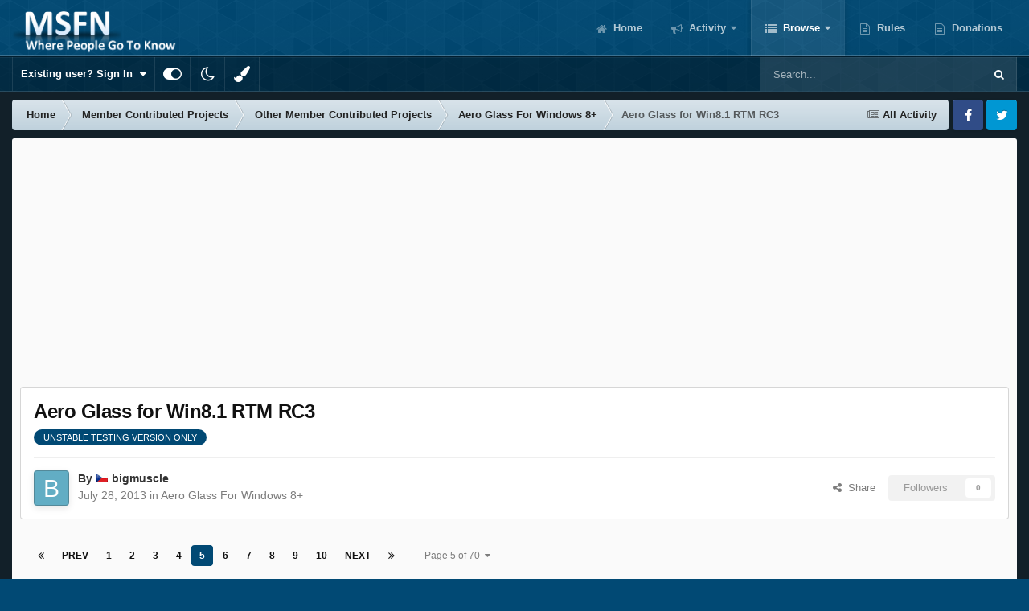

--- FILE ---
content_type: text/html;charset=UTF-8
request_url: https://msfn.org/board/topic/163570-aero-glass-for-win81-rtm-rc3/page/5/
body_size: 30739
content:
<!DOCTYPE html>
<html id="focus" lang="en-US" dir="ltr" 
data-focus-guest
data-focus-group-id='2'
data-focus-theme-id='52'
data-focus-alt-theme='1'
data-focus-navigation='dropdown'

data-focus-bg='1'




data-focus-scheme='light'

data-focus-cookie='52'

data-focus-userlinks='border cta'
data-focus-post='no-margin'
data-focus-post-header='background border-v'
data-focus-post-controls='transparent buttons'
data-focus-blocks='transparent'
data-focus-ui="new-badge guest-alert"
data-focus-navigation-align="right"

data-focus-color-picker data-globaltemplate='4.7.12'>
	<head>
		<meta charset="utf-8">
        
		<title>Aero Glass for Win8.1 RTM RC3 - Page 5 - Aero Glass For Windows 8+ - MSFN</title>
		
			<!-- Global site tag (gtag.js) - Google Analytics -->
<script async src="https://www.googletagmanager.com/gtag/js?id=UA-141225187-1"></script>
<script>
  window.dataLayer = window.dataLayer || [];
  function gtag(){dataLayer.push(arguments);}
  gtag('js', new Date());

  gtag('config', 'UA-141225187-1');
</script>

		
		
		
		

	<meta name="viewport" content="width=device-width, initial-scale=1">



	<meta name="twitter:card" content="summary_large_image" />




	
		
			
				<meta property="og:title" content="Aero Glass for Win8.1 RTM RC3">
			
		
	

	
		
			
				<meta property="og:type" content="website">
			
		
	

	
		
			
				<meta property="og:url" content="https://msfn.org/board/topic/163570-aero-glass-for-win81-rtm-rc3/">
			
		
	

	
		
			
				<meta property="og:updated_time" content="2014-01-20T14:24:39Z">
			
		
	

	
		
			
				<meta name="keywords" content="UNSTABLE TESTING VERSION ONLY">
			
		
	

	
		
			
				<meta property="og:image" content="https://msfn.org/board/uploads/post-377215-0-03846200-1390054576.jpg">
			
		
	

	
		
			
				<meta property="og:site_name" content="MSFN">
			
		
	

	
		
			
				<meta property="og:locale" content="en_US">
			
		
	


	
		<link rel="first" href="https://msfn.org/board/topic/163570-aero-glass-for-win81-rtm-rc3/" />
	

	
		<link rel="prev" href="https://msfn.org/board/topic/163570-aero-glass-for-win81-rtm-rc3/page/4/" />
	

	
		<link rel="next" href="https://msfn.org/board/topic/163570-aero-glass-for-win81-rtm-rc3/page/6/" />
	

	
		<link rel="last" href="https://msfn.org/board/topic/163570-aero-glass-for-win81-rtm-rc3/page/70/" />
	

	
		<link rel="canonical" href="https://msfn.org/board/topic/163570-aero-glass-for-win81-rtm-rc3/page/5/" />
	

<link rel="alternate" type="application/rss+xml" title="Latest Forum Posts" href="https://msfn.org/board/rss/1-latest-forum-posts.xml/" />



<link rel="manifest" href="https://msfn.org/board/manifest.webmanifest/">
<meta name="msapplication-config" content="https://msfn.org/board/browserconfig.xml/">
<meta name="msapplication-starturl" content="/">
<meta name="application-name" content="MSFN">
<meta name="apple-mobile-web-app-title" content="MSFN">

	<meta name="theme-color" content="#014974">










<link rel="preload" href="//msfn.org/board/applications/core/interface/font/fontawesome-webfont.woff2?v=4.7.0" as="font" crossorigin="anonymous">
		




	<link rel='stylesheet' href='https://msfn.org/board/uploads/css_built_52/341e4a57816af3ba440d891ca87450ff_framework.css?v=b6f727f51f1768898652' media='all'>

	<link rel='stylesheet' href='https://msfn.org/board/uploads/css_built_52/05e81b71abe4f22d6eb8d1a929494829_responsive.css?v=b6f727f51f1768898652' media='all'>

	<link rel='stylesheet' href='https://msfn.org/board/uploads/css_built_52/90eb5adf50a8c640f633d47fd7eb1778_core.css?v=b6f727f51f1768898652' media='all'>

	<link rel='stylesheet' href='https://msfn.org/board/uploads/css_built_52/5a0da001ccc2200dc5625c3f3934497d_core_responsive.css?v=b6f727f51f1768898652' media='all'>

	<link rel='stylesheet' href='https://msfn.org/board/uploads/css_built_52/62e269ced0fdab7e30e026f1d30ae516_forums.css?v=b6f727f51f1768898652' media='all'>

	<link rel='stylesheet' href='https://msfn.org/board/uploads/css_built_52/76e62c573090645fb99a15a363d8620e_forums_responsive.css?v=b6f727f51f1768898652' media='all'>

	<link rel='stylesheet' href='https://msfn.org/board/uploads/css_built_52/20446cf2d164adcc029377cb04d43d17_flags.css?v=b6f727f51f1768898652' media='all'>

	<link rel='stylesheet' href='https://msfn.org/board/uploads/css_built_52/ebdea0c6a7dab6d37900b9190d3ac77b_topics.css?v=b6f727f51f1768898652' media='all'>





<link rel='stylesheet' href='https://msfn.org/board/uploads/css_built_52/258adbb6e4f3e83cd3b355f84e3fa002_custom.css?v=b6f727f51f1768898652' media='all'>




		
<script type='text/javascript'>
var focusHtml = document.getElementById('focus');
var cookieId = focusHtml.getAttribute('data-focus-cookie');

//	['setting-name', enabled-by-default, has-toggle]
var focusSettings = [
	
 
	['mobile-footer', 1, 1],
	['fluid', 1, 1],
	['larger-font-size', 0, 1],
	['sticky-author-panel', 0, 1],
	['sticky-sidebar', 0, 1],
	['flip-sidebar', 0, 1],
	
	
]; 
for(var i = 0; i < focusSettings.length; i++) {
	var settingName = focusSettings[i][0];
	var isDefault = focusSettings[i][1];
	var allowToggle = focusSettings[i][2];
	if(allowToggle){
		var choice = localStorage.getItem(settingName);
		if( (choice === '1') || (!choice && (isDefault)) ){
			focusHtml.classList.add('enable--' + settingName + '');
		}
	} else if(isDefault){
		focusHtml.classList.add('enable--' + settingName + '');
	}
}


</script>

 <script>

if (document.querySelector('[data-focus-color-picker]')) {
	
	var cookieShiftColorPrimary = localStorage.getItem('shiftColorPrimary');
	if(cookieShiftColorPrimary){
		document.documentElement.style.setProperty('--theme-header', cookieShiftColorPrimary);
	}
	var cookieShiftColorSecondary = localStorage.getItem('shiftColorSecondary');
	if(cookieShiftColorSecondary){
		document.documentElement.style.setProperty('--theme-brand_primary', cookieShiftColorSecondary);
	}

}

</script>
		
		
		

		
 
	</head>
	<body class='ipsApp ipsApp_front ipsJS_none ipsClearfix' data-controller='core.front.core.app' data-message="" data-pageApp='forums' data-pageLocation='front' data-pageModule='forums' data-pageController='topic' data-pageID='163570'  >
		
        

        

		<a href='#ipsLayout_mainArea' class='ipsHide' title='Go to main content on this page' accesskey='m'>Jump to content</a>
		
<div class='focus-mobile-search'>
	<div class='focus-mobile-search__close' data-class='display--focus-mobile-search'><i class="fa fa-times" aria-hidden="true"></i></div>
</div>
		
<div class='focus-color-picker'>
	<div class='ipsLayout_container'>
		<div class='focus-color-picker__padding'>
			<div class='focus-color-picker__align focus-color-picker__primary'>
				<div class='focus-color-picker__label'></div>
				<ul class='focus-color-picker__list' data-colors='primary'>
					<li style='--bg:178, 43, 43' data-name="Strawberry"></li>
					<li style='--bg:152, 78, 29' data-name="Orange"></li>
					<li style='--bg:206,161, 40' data-name="Banana"></li>
					<li style='--bg: 99,170, 78' data-name="Lime"></li>
					<li style='--bg: 41,150,118' data-name="Leaf"></li>
					<li style='--bg: 85,114,139' data-name="Slate"></li>
					<li style='--bg: 41,118,150' data-name="Sky"></li>
					<li style='--bg:  1, 73,116' data-name="Blueberry"></li>
					<li style='--bg:109, 54,157' data-name="Grape"></li>
					<li style='--bg:149, 57,152' data-name="Watermelon"></li>
					<li style='--bg:113,102, 91' data-name="Chocolate"></li>
					<li style='--bg: 51, 53, 53' data-name="Marble"></li>
				</ul>
			</div>
			<div class='focus-color-picker__align focus-color-picker__secondary'>
				<div class='focus-color-picker__label'></div>
				<ul class='focus-color-picker__list' data-colors='secondary'>
					<li style='--bg:178, 43, 43' data-name="Strawberry"></li>
					<li style='--bg:152, 78, 29' data-name="Orange"></li>
					<li style='--bg:206,161, 40' data-name="Banana"></li>
					<li style='--bg: 99,170, 78' data-name="Lime"></li>
					<li style='--bg: 41,150,118' data-name="Leaf"></li>
					<li style='--bg: 85,114,139' data-name="Slate"></li>
					<li style='--bg: 41,118,150' data-name="Sky"></li>
					<li style='--bg:  1, 73,116' data-name="Blueberry"></li>
					<li style='--bg:109, 54,157' data-name="Grape"></li>
					<li style='--bg:149, 57,152' data-name="Watermelon"></li>
					<li style='--bg:113,102, 91' data-name="Chocolate"></li>
					<li style='--bg: 51, 53, 53' data-name="Marble"></li>
				</ul>
			</div>
		</div>
	</div>
</div>
		<div id='ipsLayout_header'>
			
<ul id='elMobileNav' class='ipsResponsive_hideDesktop' data-controller='core.front.core.mobileNav'>
	
		
			
			
				
				
			
				
				
			
				
					<li id='elMobileBreadcrumb'>
						<a href='https://msfn.org/board/forum/180-aero-glass-for-windows-8/'>
							<span>Aero Glass For Windows 8+</span>
						</a>
					</li>
				
				
			
				
				
			
		
	
  
	<li class='elMobileNav__home'>
		<a href='https://msfn.org/board/'><i class="fa fa-home" aria-hidden="true"></i></a>
	</li>
	
	
	<li >
		<a data-action="defaultStream" href='https://msfn.org/board/discover/'><i class="fa fa-newspaper-o" aria-hidden="true"></i></a>
	</li>

	

	
		<li class='ipsJS_show'>
			<a href='https://msfn.org/board/search/' data-class='display--focus-mobile-search'><i class='fa fa-search'></i></a>
		</li>
	

	
<li data-focus-editor>
	<a href='#'>
		<i class='fa fa-toggle-on'></i>
	</a>
</li>
<li data-focus-toggle-theme>
	<a href='#'>
		<i class='fa'></i>
	</a>
</li>
<li data-focus-toggle-color-picker>
	<a href='#'>
		<i class="fa fa-paint-brush" aria-hidden="true"></i>
	</a>
</li>
  	
	<li data-ipsDrawer data-ipsDrawer-drawerElem='#elMobileDrawer'>
		<a href='#'>
			
			
				
			
			
			
			<i class='fa fa-navicon'></i>
		</a>
	</li>
</ul>
			<header class='focus-header'>
				<div class='ipsLayout_container'>
					<div class='focus-header-align'>
						
<a class='focus-logo' href='https://msfn.org/board/' accesskey='1'>
	
		
		<span class='focus-logo__image'>
			<img src="https://msfn.org/board/uploads/monthly_2025_10/logo.png.b692be83fde234d5ccb37de1db1a86ca.png" alt='MSFN'>
		</span>
		
			<!-- <span class='focus-logo__text'>
				<span class='focus-logo__name'>Shift</span>
				
			</span> -->
		
	
</a>
						<div class='focus-nav-bar'>
							<div class='focus-nav'>

	<nav  class=' ipsResponsive_showDesktop'>
		<div class='ipsNavBar_primary ipsNavBar_primary--loading ipsLayout_container '>
			<ul data-role="primaryNavBar" class='ipsClearfix'>
				


	
		
		
		<li  id='elNavSecondary_13' data-role="navBarItem" data-navApp="core" data-navExt="CustomItem">
			
			
				<a href="https://msfn.org"  data-navItem-id="13" >
					Home<span class='ipsNavBar_active__identifier'></span>
				</a>
			
			
		</li>
	
	

	
		
		
		<li  id='elNavSecondary_2' data-role="navBarItem" data-navApp="core" data-navExt="CustomItem">
			
			
				<a href="https://msfn.org/board/discover/"  data-navItem-id="2" >
					Activity<span class='ipsNavBar_active__identifier'></span>
				</a>
			
			
				<ul class='ipsNavBar_secondary ipsHide' data-role='secondaryNavBar'>
					


	
		
		
		<li  id='elNavSecondary_5' data-role="navBarItem" data-navApp="core" data-navExt="YourActivityStreamsItem">
			
			
				<a href="https://msfn.org/board/discover/unread/"  data-navItem-id="5" >
					Unread Content<span class='ipsNavBar_active__identifier'></span>
				</a>
			
			
		</li>
	
	

	
		
		
		<li  id='elNavSecondary_6' data-role="navBarItem" data-navApp="core" data-navExt="YourActivityStreamsItem">
			
			
				<a href="https://msfn.org/board/discover/content-started/"  data-navItem-id="6" >
					Content I Started<span class='ipsNavBar_active__identifier'></span>
				</a>
			
			
		</li>
	
	

	
		
		
		<li  id='elNavSecondary_4' data-role="navBarItem" data-navApp="core" data-navExt="YourActivityStreams">
			
			
				<a href="#"  data-navItem-id="4" >
					My Activity Streams<span class='ipsNavBar_active__identifier'></span>
				</a>
			
			
		</li>
	
	

	
		
		
		<li  id='elNavSecondary_3' data-role="navBarItem" data-navApp="core" data-navExt="AllActivity">
			
			
				<a href="https://msfn.org/board/discover/"  data-navItem-id="3" >
					All Activity<span class='ipsNavBar_active__identifier'></span>
				</a>
			
			
		</li>
	
	

	
		
		
		<li  id='elNavSecondary_7' data-role="navBarItem" data-navApp="core" data-navExt="Search">
			
			
				<a href="https://msfn.org/board/search/"  data-navItem-id="7" >
					Search<span class='ipsNavBar_active__identifier'></span>
				</a>
			
			
		</li>
	
	

					<li class='ipsHide' id='elNavigationMore_2' data-role='navMore'>
						<a href='#' data-ipsMenu data-ipsMenu-appendTo='#elNavigationMore_2' id='elNavigationMore_2_dropdown'>More <i class='fa fa-caret-down'></i></a>
						<ul class='ipsHide ipsMenu ipsMenu_auto' id='elNavigationMore_2_dropdown_menu' data-role='moreDropdown'></ul>
					</li>
				</ul>
			
		</li>
	
	

	
		
		
			
		
		<li class='ipsNavBar_active' data-active id='elNavSecondary_1' data-role="navBarItem" data-navApp="core" data-navExt="CustomItem">
			
			
				<a href="https://msfn.org/board/"  data-navItem-id="1" data-navDefault>
					Browse<span class='ipsNavBar_active__identifier'></span>
				</a>
			
			
				<ul class='ipsNavBar_secondary ' data-role='secondaryNavBar'>
					


	
		
		
			
		
		<li class='ipsNavBar_active' data-active id='elNavSecondary_8' data-role="navBarItem" data-navApp="forums" data-navExt="Forums">
			
			
				<a href="https://msfn.org/board/"  data-navItem-id="8" data-navDefault>
					Forums<span class='ipsNavBar_active__identifier'></span>
				</a>
			
			
		</li>
	
	

	
	

	
		
		
		<li  id='elNavSecondary_78' data-role="navBarItem" data-navApp="core" data-navExt="Leaderboard">
			
			
				<a href="https://msfn.org/board/leaderboard/"  data-navItem-id="78" >
					Leaderboard<span class='ipsNavBar_active__identifier'></span>
				</a>
			
			
		</li>
	
	

	
	

	
	

	
	

					<li class='ipsHide' id='elNavigationMore_1' data-role='navMore'>
						<a href='#' data-ipsMenu data-ipsMenu-appendTo='#elNavigationMore_1' id='elNavigationMore_1_dropdown'>More <i class='fa fa-caret-down'></i></a>
						<ul class='ipsHide ipsMenu ipsMenu_auto' id='elNavigationMore_1_dropdown_menu' data-role='moreDropdown'></ul>
					</li>
				</ul>
			
		</li>
	
	

	
		
		
		<li  id='elNavSecondary_18' data-role="navBarItem" data-navApp="core" data-navExt="CustomItem">
			
			
				<a href="https://msfn.org/board/guidelines/"  data-navItem-id="18" >
					Rules<span class='ipsNavBar_active__identifier'></span>
				</a>
			
			
		</li>
	
	

	
		
		
		<li  id='elNavSecondary_83' data-role="navBarItem" data-navApp="donate" data-navExt="Donate">
			
			
				<a href="https://msfn.org/board/donate/"  data-navItem-id="83" >
					Donations<span class='ipsNavBar_active__identifier'></span>
				</a>
			
			
		</li>
	
	

				
				<li class="focus-nav__more focus-nav__more--hidden">
					<a href="#"> More <span class='ipsNavBar_active__identifier'></span></a>
					<ul class='ipsNavBar_secondary'></ul>
				</li>
				
			</ul>
			

	<div id="elSearchWrapper">
		<div id='elSearch' data-controller="core.front.core.quickSearch">
			<form accept-charset='utf-8' action='//msfn.org/board/search/?do=quicksearch' method='post'>
                <input type='search' id='elSearchField' placeholder='Search...' name='q' autocomplete='off' aria-label='Search'>
                <details class='cSearchFilter'>
                    <summary class='cSearchFilter__text'></summary>
                    <ul class='cSearchFilter__menu'>
                        
                        <li><label><input type="radio" name="type" value="all" ><span class='cSearchFilter__menuText'>Everywhere</span></label></li>
                        
                            
                                <li><label><input type="radio" name="type" value='contextual_{&quot;type&quot;:&quot;forums_topic&quot;,&quot;nodes&quot;:180}' checked><span class='cSearchFilter__menuText'>This Forum</span></label></li>
                            
                                <li><label><input type="radio" name="type" value='contextual_{&quot;type&quot;:&quot;forums_topic&quot;,&quot;item&quot;:163570}' checked><span class='cSearchFilter__menuText'>This Topic</span></label></li>
                            
                        
                        
                            <li><label><input type="radio" name="type" value="core_statuses_status"><span class='cSearchFilter__menuText'>Status Updates</span></label></li>
                        
                            <li><label><input type="radio" name="type" value="forums_topic"><span class='cSearchFilter__menuText'>Topics</span></label></li>
                        
                            <li><label><input type="radio" name="type" value="calendar_event"><span class='cSearchFilter__menuText'>Events</span></label></li>
                        
                            <li><label><input type="radio" name="type" value="core_members"><span class='cSearchFilter__menuText'>Members</span></label></li>
                        
                    </ul>
                </details>
				<button class='cSearchSubmit' type="submit" aria-label='Search'><i class="fa fa-search"></i></button>
			</form>
		</div>
	</div>

		</div>
	</nav>
</div>
						</div>
					</div>
				</div>
			</header>
			<div class='focus-user-bar ipsResponsive_showDesktop'>
				<div class='ipsLayout_container ipsFlex ipsFlex-jc:between ipsFlex-ai:center'>
					
						<div class='focus-user'>

	<ul id='elUserNav' class='ipsList_inline cSignedOut ipsResponsive_showDesktop'>
		
		
		
		
			
				<li id='elSignInLink'>
					<a href='https://msfn.org/board/login/' data-ipsMenu-closeOnClick="false" data-ipsMenu id='elUserSignIn'>
						Existing user? Sign In &nbsp;<i class='fa fa-caret-down'></i>
					</a>
					
<div id='elUserSignIn_menu' class='ipsMenu ipsMenu_auto ipsHide'>
	<form accept-charset='utf-8' method='post' action='https://msfn.org/board/login/'>
		<input type="hidden" name="csrfKey" value="a538e01b25bee0769fbd0d937d3cc176">
		<input type="hidden" name="ref" value="aHR0cHM6Ly9tc2ZuLm9yZy9ib2FyZC90b3BpYy8xNjM1NzAtYWVyby1nbGFzcy1mb3Itd2luODEtcnRtLXJjMy9wYWdlLzUv">
		<div data-role="loginForm">
			
			
			
				
<div class="ipsPad ipsForm ipsForm_vertical">
	<h4 class="ipsType_sectionHead">Sign In</h4>
	<br><br>
	<ul class='ipsList_reset'>
		<li class="ipsFieldRow ipsFieldRow_noLabel ipsFieldRow_fullWidth">
			
			
				<input type="email" placeholder="Email Address" name="auth" autocomplete="email">
			
		</li>
		<li class="ipsFieldRow ipsFieldRow_noLabel ipsFieldRow_fullWidth">
			<input type="password" placeholder="Password" name="password" autocomplete="current-password">
		</li>
		<li class="ipsFieldRow ipsFieldRow_checkbox ipsClearfix">
			<span class="ipsCustomInput">
				<input type="checkbox" name="remember_me" id="remember_me_checkbox" value="1" checked aria-checked="true">
				<span></span>
			</span>
			<div class="ipsFieldRow_content">
				<label class="ipsFieldRow_label" for="remember_me_checkbox">Remember me</label>
				<span class="ipsFieldRow_desc">Not recommended on shared computers</span>
			</div>
		</li>
		<li class="ipsFieldRow ipsFieldRow_fullWidth">
			<button type="submit" name="_processLogin" value="usernamepassword" class="ipsButton ipsButton_primary ipsButton_small" id="elSignIn_submit">Sign In</button>
			
				<p class="ipsType_right ipsType_small">
					
						<a href='https://msfn.org/board/lostpassword/' data-ipsDialog data-ipsDialog-title='Forgot your password?'>
					
					Forgot your password?</a>
				</p>
			
		</li>
	</ul>
</div>
			
		</div>
	</form>
</div>
				</li>
			
		
		
		
<li class='elUserNav_sep'></li>
<li class='cUserNav_icon ipsJS_show' data-focus-editor>
	<a href='#' data-ipsTooltip>
		<i class='fa fa-toggle-on'></i>
	</a>
</li>
<li class='cUserNav_icon ipsJS_show' data-focus-toggle-theme>
	<a href='#' data-ipsTooltip>
		<i class='fa'></i>
	</a>
</li>

 <li class='cUserNav_icon' data-focus-toggle-color-picker>
	<a href='#' data-ipsTooltip>
		<i class="fa fa-paint-brush" aria-hidden="true"></i>
	</a>
</li>
	</ul>
</div>
					
					
						<div class='focus-search'></div>
					
				</div>
			</div>
		</div>
		<div class='ipsLayout_container ipsResponsive_showDesktop'>
			<div class='focus-precontent'>
				<div class='focus-breadcrumb'>
					
<nav class='ipsBreadcrumb ipsBreadcrumb_top ipsFaded_withHover'>
	

	<ul class='ipsList_inline ipsPos_right'>
		
		<li >
			<a data-action="defaultStream" class='ipsType_light '  href='https://msfn.org/board/discover/'><i class="fa fa-newspaper-o" aria-hidden="true"></i> <span>All Activity</span></a>
		</li>
		
	</ul>

	<ul data-role="breadcrumbList">
		<li>
			<a title="Home" href='https://msfn.org/board/'>
				<span>Home <i class='fa fa-angle-right'></i></span>
			</a>
		</li>
		
		
			<li>
				
					<a href='https://msfn.org/board/forum/102-member-contributed-projects/'>
						<span>Member Contributed Projects <i class='fa fa-angle-right' aria-hidden="true"></i></span>
					</a>
				
			</li>
		
			<li>
				
					<a href='https://msfn.org/board/forum/128-other-member-contributed-projects/'>
						<span>Other Member Contributed Projects <i class='fa fa-angle-right' aria-hidden="true"></i></span>
					</a>
				
			</li>
		
			<li>
				
					<a href='https://msfn.org/board/forum/180-aero-glass-for-windows-8/'>
						<span>Aero Glass For Windows 8+ <i class='fa fa-angle-right' aria-hidden="true"></i></span>
					</a>
				
			</li>
		
			<li>
				
					Aero Glass for Win8.1 RTM RC3
				
			</li>
		
	</ul>
</nav>
					

<ul class='focus-social focus-social--iconOnly'>
	<li><a href='https://www.facebook.com/msfn.org' target="_blank" rel="noopener"><span>Facebook</span></a></li>
<li><a href='https://www.twitter.com/msfnorg' target="_blank" rel="noopener"><span>Twitter</span></a></li>
</ul>

				</div>
			</div>
		</div>
		<main id='ipsLayout_body' class='ipsLayout_container'>
			<div class='focus-content'>
				<div class='focus-content-padding'>
					<div id='ipsLayout_contentArea'>
						





						<div id='ipsLayout_contentWrapper'>
							
							<div id='ipsLayout_mainArea'>
								<div align="center">
<script async src="//pagead2.googlesyndication.com/pagead/js/adsbygoogle.js"></script>
<!-- Forum First Post -->
<ins class="adsbygoogle"
     style="display:block"
     data-ad-client="ca-pub-5503154458660143"
     data-ad-slot="8294946089"
     data-ad-format="auto"></ins>
<script>
(adsbygoogle = window.adsbygoogle || []).push({});
</script>
</div>
<br>
								
								
								
								

	




								



<div class='ipsPageHeader ipsResponsive_pull ipsBox ipsPadding sm:ipsPadding:half ipsMargin_bottom'>
		
	
	<div class='ipsFlex ipsFlex-ai:center ipsFlex-fw:wrap ipsGap:4'>
		<div class='ipsFlex-flex:11'>
			<h1 class='ipsType_pageTitle ipsContained_container'>
				

				
				
					<span class='ipsType_break ipsContained'>
						<span>Aero Glass for Win8.1 RTM RC3</span>
					</span>
				
			</h1>
			
			
				


	
		<ul class='ipsTags ipsList_inline ' >
			
				
					

<li >
	
	<a href="https://msfn.org/board/tags/UNSTABLE%20TESTING%20VERSION%20ONLY/" class='ipsTag' title="Find other content tagged with 'UNSTABLE TESTING VERSION ONLY'" rel="tag" data-tag-label="UNSTABLE TESTING VERSION ONLY"><span>UNSTABLE TESTING VERSION ONLY</span></a>
	
</li>
				
			
			
		</ul>
		
	

			
		</div>
		
	</div>
	<hr class='ipsHr'>
	<div class='ipsPageHeader__meta ipsFlex ipsFlex-jc:between ipsFlex-ai:center ipsFlex-fw:wrap ipsGap:3'>
		<div class='ipsFlex-flex:11'>
			<div class='ipsPhotoPanel ipsPhotoPanel_mini ipsPhotoPanel_notPhone ipsClearfix'>
				


	<a href="https://msfn.org/board/profile/360084-bigmuscle/" rel="nofollow" data-ipsHover data-ipsHover-width="370" data-ipsHover-target="https://msfn.org/board/profile/360084-bigmuscle/?do=hovercard" class="ipsUserPhoto ipsUserPhoto_mini" title="Go to bigmuscle's profile">
		<img src='data:image/svg+xml,%3Csvg%20xmlns%3D%22http%3A%2F%2Fwww.w3.org%2F2000%2Fsvg%22%20viewBox%3D%220%200%201024%201024%22%20style%3D%22background%3A%2362adc4%22%3E%3Cg%3E%3Ctext%20text-anchor%3D%22middle%22%20dy%3D%22.35em%22%20x%3D%22512%22%20y%3D%22512%22%20fill%3D%22%23ffffff%22%20font-size%3D%22700%22%20font-family%3D%22-apple-system%2C%20BlinkMacSystemFont%2C%20Roboto%2C%20Helvetica%2C%20Arial%2C%20sans-serif%22%3EB%3C%2Ftext%3E%3C%2Fg%3E%3C%2Fsvg%3E' alt='bigmuscle' loading="lazy">
	</a>

				<div>
					<p class='ipsType_reset ipsType_blendLinks'>
						<span class='ipsType_normal'>
						
							<strong>By 




	
		
		
		<a data-ipsTooltip data-ipsTooltip-label="Czech Republic" data-ipsDialog data-ipsDialog-title='Members from Czech Republic' href="https://msfn.org/board/countries/?do=country&amp;country=cz">
			<i class="ipsFlag ipsFlag-cz"></i>
		</a>
	
<a href="https://msfn.org/board/profile/360084-bigmuscle/" rel="nofollow" data-ipshover data-ipshover-width="370" data-ipshover-target="https://msfn.org/board/profile/360084-bigmuscle/?do=hovercard&amp;referrer=https%253A%252F%252Fmsfn.org%252Fboard%252Ftopic%252F163570-aero-glass-for-win81-rtm-rc3%252Fpage%252F5%252F" title="Go to bigmuscle's profile" class="ipsType_break">bigmuscle</a></strong><br />
							<span class='ipsType_light'><time datetime='2013-07-28T20:23:26Z' title='07/28/2013 08:23  PM' data-short='12 yr'>July 28, 2013</time> in <a href="https://msfn.org/board/forum/180-aero-glass-for-windows-8/">Aero Glass For Windows 8+</a></span>
						
						</span>
					</p>
				</div>
			</div>
		</div>
		
			<div class='ipsFlex-flex:01 ipsResponsive_hidePhone'>
				<div class='ipsShareLinks'>
					
						


    <a href='#elShareItem_993886695_menu' id='elShareItem_993886695' data-ipsMenu class='ipsShareButton ipsButton ipsButton_verySmall ipsButton_link ipsButton_link--light'>
        <span><i class='fa fa-share-alt'></i></span> &nbsp;Share
    </a>

    <div class='ipsPadding ipsMenu ipsMenu_normal ipsHide' id='elShareItem_993886695_menu' data-controller="core.front.core.sharelink">
        
        
        <span data-ipsCopy data-ipsCopy-flashmessage>
            <a href="https://msfn.org/board/topic/163570-aero-glass-for-win81-rtm-rc3/" class="ipsButton ipsButton_light ipsButton_small ipsButton_fullWidth" data-role="copyButton" data-clipboard-text="https://msfn.org/board/topic/163570-aero-glass-for-win81-rtm-rc3/" data-ipstooltip title='Copy Link to Clipboard'><i class="fa fa-clone"></i> https://msfn.org/board/topic/163570-aero-glass-for-win81-rtm-rc3/</a>
        </span>
        <ul class='ipsShareLinks ipsMargin_top:half'>
            
                <li>
<a href="mailto:?subject=Aero%20Glass%20for%20Win8.1%20RTM%20RC3&body=https%3A%2F%2Fmsfn.org%2Fboard%2Ftopic%2F163570-aero-glass-for-win81-rtm-rc3%2F" rel='nofollow' class='cShareLink cShareLink_email' title='Share via email' data-ipsTooltip>
	<i class="fa fa-envelope"></i>
</a></li>
            
        </ul>
        
            <hr class='ipsHr'>
            <button class='ipsHide ipsButton ipsButton_verySmall ipsButton_light ipsButton_fullWidth ipsMargin_top:half' data-controller='core.front.core.webshare' data-role='webShare' data-webShareTitle='Aero Glass for Win8.1 RTM RC3' data-webShareText='Aero Glass for Win8.1 RTM RC3' data-webShareUrl='https://msfn.org/board/topic/163570-aero-glass-for-win81-rtm-rc3/'>More sharing options...</button>
        
    </div>

					
					
                    

					



					

<div data-followApp='forums' data-followArea='topic' data-followID='163570' data-controller='core.front.core.followButton'>
	

	<a href='https://msfn.org/board/login/' rel="nofollow" class="ipsFollow ipsPos_middle ipsButton ipsButton_light ipsButton_verySmall ipsButton_disabled" data-role="followButton" data-ipsTooltip title='Sign in to follow this'>
		<span>Followers</span>
		<span class='ipsCommentCount'>0</span>
	</a>

</div>
				</div>
			</div>
					
	</div>
	
	
</div>








<div class='ipsClearfix'>
	<ul class="ipsToolList ipsToolList_horizontal ipsClearfix ipsSpacer_both ipsResponsive_hidePhone">
		
		
		
	</ul>
</div>

<div id='comments' data-controller='core.front.core.commentFeed,forums.front.topic.view, core.front.core.ignoredComments' data-autoPoll data-baseURL='https://msfn.org/board/topic/163570-aero-glass-for-win81-rtm-rc3/'  data-feedID='topic-163570' class='cTopic ipsClear ipsSpacer_top'>
	
			

				<div class="ipsBox ipsResponsive_pull ipsPadding:half ipsClearfix ipsClear ipsMargin_bottom">
					
					
						


	
	<ul class='ipsPagination' id='elPagination_442bbf58620ef730b49129ec8f367541_959210920' data-ipsPagination-seoPagination='true' data-pages='70' data-ipsPagination  data-ipsPagination-pages="70" data-ipsPagination-perPage='15'>
		
			
				<li class='ipsPagination_first'><a href='https://msfn.org/board/topic/163570-aero-glass-for-win81-rtm-rc3/#comments' rel="first" data-page='1' data-ipsTooltip title='First page'><i class='fa fa-angle-double-left'></i></a></li>
				<li class='ipsPagination_prev'><a href='https://msfn.org/board/topic/163570-aero-glass-for-win81-rtm-rc3/page/4/#comments' rel="prev" data-page='4' data-ipsTooltip title='Previous page'>Prev</a></li>
				
					<li class='ipsPagination_page'><a href='https://msfn.org/board/topic/163570-aero-glass-for-win81-rtm-rc3/#comments' data-page='1'>1</a></li>
				
					<li class='ipsPagination_page'><a href='https://msfn.org/board/topic/163570-aero-glass-for-win81-rtm-rc3/page/2/#comments' data-page='2'>2</a></li>
				
					<li class='ipsPagination_page'><a href='https://msfn.org/board/topic/163570-aero-glass-for-win81-rtm-rc3/page/3/#comments' data-page='3'>3</a></li>
				
					<li class='ipsPagination_page'><a href='https://msfn.org/board/topic/163570-aero-glass-for-win81-rtm-rc3/page/4/#comments' data-page='4'>4</a></li>
				
			
			<li class='ipsPagination_page ipsPagination_active'><a href='https://msfn.org/board/topic/163570-aero-glass-for-win81-rtm-rc3/page/5/#comments' data-page='5'>5</a></li>
			
				
					<li class='ipsPagination_page'><a href='https://msfn.org/board/topic/163570-aero-glass-for-win81-rtm-rc3/page/6/#comments' data-page='6'>6</a></li>
				
					<li class='ipsPagination_page'><a href='https://msfn.org/board/topic/163570-aero-glass-for-win81-rtm-rc3/page/7/#comments' data-page='7'>7</a></li>
				
					<li class='ipsPagination_page'><a href='https://msfn.org/board/topic/163570-aero-glass-for-win81-rtm-rc3/page/8/#comments' data-page='8'>8</a></li>
				
					<li class='ipsPagination_page'><a href='https://msfn.org/board/topic/163570-aero-glass-for-win81-rtm-rc3/page/9/#comments' data-page='9'>9</a></li>
				
					<li class='ipsPagination_page'><a href='https://msfn.org/board/topic/163570-aero-glass-for-win81-rtm-rc3/page/10/#comments' data-page='10'>10</a></li>
				
				<li class='ipsPagination_next'><a href='https://msfn.org/board/topic/163570-aero-glass-for-win81-rtm-rc3/page/6/#comments' rel="next" data-page='6' data-ipsTooltip title='Next page'>Next</a></li>
				<li class='ipsPagination_last'><a href='https://msfn.org/board/topic/163570-aero-glass-for-win81-rtm-rc3/page/70/#comments' rel="last" data-page='70' data-ipsTooltip title='Last page'><i class='fa fa-angle-double-right'></i></a></li>
			
			
				<li class='ipsPagination_pageJump'>
					<a href='#' data-ipsMenu data-ipsMenu-closeOnClick='false' data-ipsMenu-appendTo='#elPagination_442bbf58620ef730b49129ec8f367541_959210920' id='elPagination_442bbf58620ef730b49129ec8f367541_959210920_jump'>Page 5 of 70 &nbsp;<i class='fa fa-caret-down'></i></a>
					<div class='ipsMenu ipsMenu_narrow ipsPadding ipsHide' id='elPagination_442bbf58620ef730b49129ec8f367541_959210920_jump_menu'>
						<form accept-charset='utf-8' method='post' action='https://msfn.org/board/topic/163570-aero-glass-for-win81-rtm-rc3/#comments' data-role="pageJump" data-baseUrl='#'>
							<ul class='ipsForm ipsForm_horizontal'>
								<li class='ipsFieldRow'>
									<input type='number' min='1' max='70' placeholder='Page number' class='ipsField_fullWidth' name='page'>
								</li>
								<li class='ipsFieldRow ipsFieldRow_fullWidth'>
									<input type='submit' class='ipsButton_fullWidth ipsButton ipsButton_verySmall ipsButton_primary' value='Go'>
								</li>
							</ul>
						</form>
					</div>
				</li>
			
		
	</ul>

					
				</div>
			
	

	

<div data-controller='core.front.core.recommendedComments' data-url='https://msfn.org/board/topic/163570-aero-glass-for-win81-rtm-rc3/?recommended=comments' class='ipsRecommendedComments ipsHide'>
	<div data-role="recommendedComments">
		<h2 class='ipsType_sectionHead ipsType_large ipsType_bold ipsMargin_bottom'>Recommended Posts</h2>
		
	</div>
</div>
	
	<div id="elPostFeed" data-role='commentFeed' data-controller='core.front.core.moderation' >
		<form action="https://msfn.org/board/topic/163570-aero-glass-for-win81-rtm-rc3/page/5/?csrfKey=a538e01b25bee0769fbd0d937d3cc176&amp;do=multimodComment" method="post" data-ipsPageAction data-role='moderationTools'>
			
			
				

					

					
					



<a id="findComment-1049882"></a>
<a id="comment-1049882"></a>
<article  id="elComment_1049882" class="cPost ipsBox ipsResponsive_pull  ipsComment  ipsComment_parent ipsClearfix ipsClear ipsColumns ipsColumns_noSpacing ipsColumns_collapsePhone    ">
	

	

	<div class="cAuthorPane_mobile ipsResponsive_showPhone">
		<div class="cAuthorPane_photo">
			<div class="cAuthorPane_photoWrap">
				


	<a href="https://msfn.org/board/profile/363598-mrgrim/" rel="nofollow" data-ipsHover data-ipsHover-width="370" data-ipsHover-target="https://msfn.org/board/profile/363598-mrgrim/?do=hovercard" class="ipsUserPhoto ipsUserPhoto_large" title="Go to MrGRiM's profile">
		<img src='https://msfn.org/board/uploads/monthly_2016_03/15rml45.jpg.6d9ced1e2bb58ae137ae97a373de9fa7.thumb.jpg.f1ba312646345f74fb98490929298d44.jpg' alt='MrGRiM' loading="lazy">
	</a>

				
				
			</div>
		</div>
		<div class="cAuthorPane_content">
			<h3 class="ipsType_sectionHead cAuthorPane_author ipsType_break ipsType_blendLinks ipsFlex ipsFlex-ai:center">
				




	
		
		
		<a data-ipsTooltip data-ipsTooltip-label="Australia" data-ipsDialog data-ipsDialog-title='Members from Australia' href="https://msfn.org/board/countries/?do=country&amp;country=au">
			<i class="ipsFlag ipsFlag-au"></i>
		</a>
	
<a href="https://msfn.org/board/profile/363598-mrgrim/" rel="nofollow" data-ipshover data-ipshover-width="370" data-ipshover-target="https://msfn.org/board/profile/363598-mrgrim/?do=hovercard&amp;referrer=https%253A%252F%252Fmsfn.org%252Fboard%252Ftopic%252F163570-aero-glass-for-win81-rtm-rc3%252Fpage%252F5%252F" title="Go to MrGRiM's profile" class="ipsType_break"><b><span style='color:#3366D3'>MrGRiM</span></b></a>
			</h3>
			<div class="ipsType_light ipsType_reset">
			    <a href="https://msfn.org/board/topic/163570-aero-glass-for-win81-rtm-rc3/page/5/#findComment-1049882" rel="nofollow" class="ipsType_blendLinks">Posted <time datetime='2013-09-20T14:11:18Z' title='09/20/2013 02:11  PM' data-short='12 yr'>September 20, 2013</time></a>
				
			</div>
		</div>
	</div>
	<aside class="ipsComment_author cAuthorPane ipsColumn ipsColumn_medium ipsResponsive_hidePhone">
		<h3 class="ipsType_sectionHead cAuthorPane_author ipsType_blendLinks ipsType_break">
<strong>




	
		
		
		<a data-ipsTooltip data-ipsTooltip-label="Australia" data-ipsDialog data-ipsDialog-title='Members from Australia' href="https://msfn.org/board/countries/?do=country&amp;country=au">
			<i class="ipsFlag ipsFlag-au"></i>
		</a>
	
<a href="https://msfn.org/board/profile/363598-mrgrim/" rel="nofollow" data-ipshover data-ipshover-width="370" data-ipshover-target="https://msfn.org/board/profile/363598-mrgrim/?do=hovercard&amp;referrer=https%253A%252F%252Fmsfn.org%252Fboard%252Ftopic%252F163570-aero-glass-for-win81-rtm-rc3%252Fpage%252F5%252F" title="Go to MrGRiM's profile" class="ipsType_break">MrGRiM</a></strong>
			
		</h3>
		<ul class="cAuthorPane_info ipsList_reset">
			<li data-role="photo" class="cAuthorPane_photo">
				<div class="cAuthorPane_photoWrap">
					


	<a href="https://msfn.org/board/profile/363598-mrgrim/" rel="nofollow" data-ipsHover data-ipsHover-width="370" data-ipsHover-target="https://msfn.org/board/profile/363598-mrgrim/?do=hovercard" class="ipsUserPhoto ipsUserPhoto_large" title="Go to MrGRiM's profile">
		<img src='https://msfn.org/board/uploads/monthly_2016_03/15rml45.jpg.6d9ced1e2bb58ae137ae97a373de9fa7.thumb.jpg.f1ba312646345f74fb98490929298d44.jpg' alt='MrGRiM' loading="lazy">
	</a>

					
					
				</div>
			</li>
			
				
				
					<li data-role="group-icon"><img src="https://msfn.org/board/uploads/monthly_2016_03/member.png.17499d675553634b46a0b88559740f90.png" alt="" class="cAuthorGroupIcon"></li>
				
			
			
				<li data-role="stats" class="ipsMargin_top">
					<ul class="ipsList_reset ipsType_light ipsFlex ipsFlex-ai:center ipsFlex-jc:center ipsGap_row:2 cAuthorPane_stats">
						<li>
							
								<a href="https://msfn.org/board/profile/363598-mrgrim/content/" rel="nofollow" title="567 posts" data-ipstooltip class="ipsType_blendLinks">
							
								<i class="fa fa-comment"></i> 567
							
								</a>
							
						</li>
						
					</ul>
				</li>
			
			
				

	
	<li data-role='custom-field' class='ipsResponsive_hidePhone ipsType_break'>
		
<strong>OS:</strong> Windows 10 x64
	</li>
	

			
		



<!--Post Author is Member AND direction toggle is 0 for LTR -->


<!--Month Year-->

<span class="ejd">
	<li class="ipsType_light">
        <span class="ejd_joined">Joined</span>
        
        <time datetime='2012-10-17T21:11:23Z' title='10/17/2012 09:11  PM' data-short='13 yr'>October 17, 2012</time>
        
	</li>
</span>


<!--The next two are calculated as time ago-->
<!--Enhanced M1 Joined X Years, X Month, X days-->


<!-- **************** -->
<!--Post Author is Member AND direction toggle is 1 for RTL -->
<!-- **************** -->





</ul>
	</aside>
	<div class="ipsColumn ipsColumn_fluid ipsMargin:none">
		

<div id='comment-1049882_wrap' data-controller='core.front.core.comment' data-commentApp='forums' data-commentType='forums' data-commentID="1049882" data-quoteData='{&quot;userid&quot;:363598,&quot;username&quot;:&quot;MrGRiM&quot;,&quot;timestamp&quot;:1379686278,&quot;contentapp&quot;:&quot;forums&quot;,&quot;contenttype&quot;:&quot;forums&quot;,&quot;contentid&quot;:163570,&quot;contentclass&quot;:&quot;forums_Topic&quot;,&quot;contentcommentid&quot;:1049882}' class='ipsComment_content ipsType_medium'>

	<div class='ipsComment_meta ipsType_light ipsFlex ipsFlex-ai:center ipsFlex-jc:between ipsFlex-fd:row-reverse'>
		<div class='ipsType_light ipsType_reset ipsType_blendLinks ipsComment_toolWrap'>
			<div class='ipsResponsive_hidePhone ipsComment_badges'>
				<ul class='ipsList_reset ipsFlex ipsFlex-jc:end ipsFlex-fw:wrap ipsGap:2 ipsGap_row:1'>
					
					
					
					
					
				</ul>
			</div>
			<ul class='ipsList_reset ipsComment_tools'>
				<li>
					<a href='#elControls_1049882_menu' class='ipsComment_ellipsis' id='elControls_1049882' title='More options...' data-ipsMenu data-ipsMenu-appendTo='#comment-1049882_wrap'><i class='fa fa-ellipsis-h'></i></a>
					<ul id='elControls_1049882_menu' class='ipsMenu ipsMenu_narrow ipsHide'>
						
						
                        
						
						
						
							
								
							
							
							
							
							
							
						
					</ul>
				</li>
				
			</ul>
		</div>

		<div class='ipsType_reset ipsResponsive_hidePhone'>
		   
		   Posted <time datetime='2013-09-20T14:11:18Z' title='09/20/2013 02:11  PM' data-short='12 yr'>September 20, 2013</time>
		   
			
			<span class='ipsResponsive_hidePhone'>
				
					(edited)
				
				
			</span>
		</div>
	</div>

	

    

	<div class='cPost_contentWrap'>
		
		<div data-role='commentContent' class='ipsType_normal ipsType_richText ipsPadding_bottom ipsContained' data-controller='core.front.core.lightboxedImages'>
			<p>Sorry mate, doesn't work at all for me, tells me the shell32.dll and themecpl.dll are not compatible and asks me if I want to retry downloading the symbols but it's still no good, just keeps on trying and restarting DWM till it logs off again and starts all over again, uninstalled it now <img src="//msfn.org/board/applications/core/interface/js/spacer.png" alt=":(" data-src="https://msfn.org/board/uploads/emoticons/default_sad.png"></p><p>
And yes I do have a license and it did download the symbols but they just don't work.</p>


			
				

<span class='ipsType_reset ipsType_medium ipsType_light' data-excludequote>
	<strong>Edited <time datetime='2013-09-20T14:12:20Z' title='09/20/2013 02:12  PM' data-short='12 yr'>September 20, 2013</time> by MrGRiM</strong>
	
	
</span>
			
		</div>

		

		
			

		
	</div>

	
    
</div>
	</div>
</article>

					
					
						<div align="center">
<script async src="//pagead2.googlesyndication.com/pagead/js/adsbygoogle.js"></script>
<!-- Forum First Post -->
<ins class="adsbygoogle"
     style="display:block"
     data-ad-client="ca-pub-5503154458660143"
     data-ad-slot="8294946089"
     data-ad-format="auto"></ins>
<script>
(adsbygoogle = window.adsbygoogle || []).push({});
</script>
</div>
<br>
					
					
				

					

					
					



<a id="findComment-1049883"></a>
<a id="comment-1049883"></a>
<article  id="elComment_1049883" class="cPost ipsBox ipsResponsive_pull  ipsComment  ipsComment_parent ipsClearfix ipsClear ipsColumns ipsColumns_noSpacing ipsColumns_collapsePhone    ">
	

	

	<div class="cAuthorPane_mobile ipsResponsive_showPhone">
		<div class="cAuthorPane_photo">
			<div class="cAuthorPane_photoWrap">
				


	<a href="https://msfn.org/board/profile/376593-noelc/" rel="nofollow" data-ipsHover data-ipsHover-width="370" data-ipsHover-target="https://msfn.org/board/profile/376593-noelc/?do=hovercard" class="ipsUserPhoto ipsUserPhoto_large" title="Go to NoelC's profile">
		<img src='https://msfn.org/board/uploads/av-376593.jpg' alt='NoelC' loading="lazy">
	</a>

				
				
			</div>
		</div>
		<div class="cAuthorPane_content">
			<h3 class="ipsType_sectionHead cAuthorPane_author ipsType_break ipsType_blendLinks ipsFlex ipsFlex-ai:center">
				




	
		
		
		<a data-ipsTooltip data-ipsTooltip-label="United States" data-ipsDialog data-ipsDialog-title='Members from United States' href="https://msfn.org/board/countries/?do=country&amp;country=us">
			<i class="ipsFlag ipsFlag-us"></i>
		</a>
	
<a href="https://msfn.org/board/profile/376593-noelc/" rel="nofollow" data-ipshover data-ipshover-width="370" data-ipshover-target="https://msfn.org/board/profile/376593-noelc/?do=hovercard&amp;referrer=https%253A%252F%252Fmsfn.org%252Fboard%252Ftopic%252F163570-aero-glass-for-win81-rtm-rc3%252Fpage%252F5%252F" title="Go to NoelC's profile" class="ipsType_break"><b><span style='color:#3366D3'>NoelC</span></b></a>
			</h3>
			<div class="ipsType_light ipsType_reset">
			    <a href="https://msfn.org/board/topic/163570-aero-glass-for-win81-rtm-rc3/page/5/#findComment-1049883" rel="nofollow" class="ipsType_blendLinks">Posted <time datetime='2013-09-20T14:15:34Z' title='09/20/2013 02:15  PM' data-short='12 yr'>September 20, 2013</time></a>
				
			</div>
		</div>
	</div>
	<aside class="ipsComment_author cAuthorPane ipsColumn ipsColumn_medium ipsResponsive_hidePhone">
		<h3 class="ipsType_sectionHead cAuthorPane_author ipsType_blendLinks ipsType_break">
<strong>




	
		
		
		<a data-ipsTooltip data-ipsTooltip-label="United States" data-ipsDialog data-ipsDialog-title='Members from United States' href="https://msfn.org/board/countries/?do=country&amp;country=us">
			<i class="ipsFlag ipsFlag-us"></i>
		</a>
	
<a href="https://msfn.org/board/profile/376593-noelc/" rel="nofollow" data-ipshover data-ipshover-width="370" data-ipshover-target="https://msfn.org/board/profile/376593-noelc/?do=hovercard&amp;referrer=https%253A%252F%252Fmsfn.org%252Fboard%252Ftopic%252F163570-aero-glass-for-win81-rtm-rc3%252Fpage%252F5%252F" title="Go to NoelC's profile" class="ipsType_break">NoelC</a></strong>
			
		</h3>
		<ul class="cAuthorPane_info ipsList_reset">
			<li data-role="photo" class="cAuthorPane_photo">
				<div class="cAuthorPane_photoWrap">
					


	<a href="https://msfn.org/board/profile/376593-noelc/" rel="nofollow" data-ipsHover data-ipsHover-width="370" data-ipsHover-target="https://msfn.org/board/profile/376593-noelc/?do=hovercard" class="ipsUserPhoto ipsUserPhoto_large" title="Go to NoelC's profile">
		<img src='https://msfn.org/board/uploads/av-376593.jpg' alt='NoelC' loading="lazy">
	</a>

					
					
				</div>
			</li>
			
				
				
					<li data-role="group-icon"><img src="https://msfn.org/board/uploads/monthly_2016_03/member.png.17499d675553634b46a0b88559740f90.png" alt="" class="cAuthorGroupIcon"></li>
				
			
			
				<li data-role="stats" class="ipsMargin_top">
					<ul class="ipsList_reset ipsType_light ipsFlex ipsFlex-ai:center ipsFlex-jc:center ipsGap_row:2 cAuthorPane_stats">
						<li>
							
								<a href="https://msfn.org/board/profile/376593-noelc/content/" rel="nofollow" title="5,142 posts" data-ipstooltip class="ipsType_blendLinks">
							
								<i class="fa fa-comment"></i> 5.1k
							
								</a>
							
						</li>
						
					</ul>
				</li>
			
			
				

	
	<li data-role='custom-field' class='ipsResponsive_hidePhone ipsType_break'>
		
<strong>OS:</strong> Windows 8.1 x64
	</li>
	

			
		



<!--Post Author is Member AND direction toggle is 0 for LTR -->


<!--Month Year-->

<span class="ejd">
	<li class="ipsType_light">
        <span class="ejd_joined">Joined</span>
        
        <time datetime='2013-04-08T21:15:12Z' title='04/08/2013 09:15  PM' data-short='12 yr'>April 8, 2013</time>
        
	</li>
</span>


<!--The next two are calculated as time ago-->
<!--Enhanced M1 Joined X Years, X Month, X days-->


<!-- **************** -->
<!--Post Author is Member AND direction toggle is 1 for RTL -->
<!-- **************** -->





</ul>
	</aside>
	<div class="ipsColumn ipsColumn_fluid ipsMargin:none">
		

<div id='comment-1049883_wrap' data-controller='core.front.core.comment' data-commentApp='forums' data-commentType='forums' data-commentID="1049883" data-quoteData='{&quot;userid&quot;:376593,&quot;username&quot;:&quot;NoelC&quot;,&quot;timestamp&quot;:1379686534,&quot;contentapp&quot;:&quot;forums&quot;,&quot;contenttype&quot;:&quot;forums&quot;,&quot;contentid&quot;:163570,&quot;contentclass&quot;:&quot;forums_Topic&quot;,&quot;contentcommentid&quot;:1049883}' class='ipsComment_content ipsType_medium'>

	<div class='ipsComment_meta ipsType_light ipsFlex ipsFlex-ai:center ipsFlex-jc:between ipsFlex-fd:row-reverse'>
		<div class='ipsType_light ipsType_reset ipsType_blendLinks ipsComment_toolWrap'>
			<div class='ipsResponsive_hidePhone ipsComment_badges'>
				<ul class='ipsList_reset ipsFlex ipsFlex-jc:end ipsFlex-fw:wrap ipsGap:2 ipsGap_row:1'>
					
					
					
					
					
				</ul>
			</div>
			<ul class='ipsList_reset ipsComment_tools'>
				<li>
					<a href='#elControls_1049883_menu' class='ipsComment_ellipsis' id='elControls_1049883' title='More options...' data-ipsMenu data-ipsMenu-appendTo='#comment-1049883_wrap'><i class='fa fa-ellipsis-h'></i></a>
					<ul id='elControls_1049883_menu' class='ipsMenu ipsMenu_narrow ipsHide'>
						
						
                        
						
						
						
							
								
							
							
							
							
							
							
						
					</ul>
				</li>
				
			</ul>
		</div>

		<div class='ipsType_reset ipsResponsive_hidePhone'>
		   
		   Posted <time datetime='2013-09-20T14:15:34Z' title='09/20/2013 02:15  PM' data-short='12 yr'>September 20, 2013</time>
		   
			
			<span class='ipsResponsive_hidePhone'>
				
				
			</span>
		</div>
	</div>

	

    

	<div class='cPost_contentWrap'>
		
		<div data-role='commentContent' class='ipsType_normal ipsType_richText ipsPadding_bottom ipsContained' data-controller='core.front.core.lightboxedImages'>
			<p>Looks nice, BigMuscle.  Inactive windows are a good bit "glassier" looking than with the previous version.  I like that.  All in all it looks quite polished.  Good job!</p><p><img src="//msfn.org/board/applications/core/interface/js/spacer.png" alt="Win81AGA2.png" data-src="http://Noel.ProDigitalSoftware.com/ForumPosts/Win81AGA2.png"></p><p>I haven't experimented with ColorizationGlassReflectionIntensity yet.</p><p>-Noel</p>


			
		</div>

		

		
	</div>

	
    
</div>
	</div>
</article>

					
					
					
				

					

					
					



<a id="findComment-1049884"></a>
<a id="comment-1049884"></a>
<article  id="elComment_1049884" class="cPost ipsBox ipsResponsive_pull  ipsComment  ipsComment_parent ipsClearfix ipsClear ipsColumns ipsColumns_noSpacing ipsColumns_collapsePhone    ">
	

	

	<div class="cAuthorPane_mobile ipsResponsive_showPhone">
		<div class="cAuthorPane_photo">
			<div class="cAuthorPane_photoWrap">
				


	<a href="https://msfn.org/board/profile/376593-noelc/" rel="nofollow" data-ipsHover data-ipsHover-width="370" data-ipsHover-target="https://msfn.org/board/profile/376593-noelc/?do=hovercard" class="ipsUserPhoto ipsUserPhoto_large" title="Go to NoelC's profile">
		<img src='https://msfn.org/board/uploads/av-376593.jpg' alt='NoelC' loading="lazy">
	</a>

				
				
			</div>
		</div>
		<div class="cAuthorPane_content">
			<h3 class="ipsType_sectionHead cAuthorPane_author ipsType_break ipsType_blendLinks ipsFlex ipsFlex-ai:center">
				




	
		
		
		<a data-ipsTooltip data-ipsTooltip-label="United States" data-ipsDialog data-ipsDialog-title='Members from United States' href="https://msfn.org/board/countries/?do=country&amp;country=us">
			<i class="ipsFlag ipsFlag-us"></i>
		</a>
	
<a href="https://msfn.org/board/profile/376593-noelc/" rel="nofollow" data-ipshover data-ipshover-width="370" data-ipshover-target="https://msfn.org/board/profile/376593-noelc/?do=hovercard&amp;referrer=https%253A%252F%252Fmsfn.org%252Fboard%252Ftopic%252F163570-aero-glass-for-win81-rtm-rc3%252Fpage%252F5%252F" title="Go to NoelC's profile" class="ipsType_break"><b><span style='color:#3366D3'>NoelC</span></b></a>
			</h3>
			<div class="ipsType_light ipsType_reset">
			    <a href="https://msfn.org/board/topic/163570-aero-glass-for-win81-rtm-rc3/page/5/#findComment-1049884" rel="nofollow" class="ipsType_blendLinks">Posted <time datetime='2013-09-20T14:40:37Z' title='09/20/2013 02:40  PM' data-short='12 yr'>September 20, 2013</time></a>
				
			</div>
		</div>
	</div>
	<aside class="ipsComment_author cAuthorPane ipsColumn ipsColumn_medium ipsResponsive_hidePhone">
		<h3 class="ipsType_sectionHead cAuthorPane_author ipsType_blendLinks ipsType_break">
<strong>




	
		
		
		<a data-ipsTooltip data-ipsTooltip-label="United States" data-ipsDialog data-ipsDialog-title='Members from United States' href="https://msfn.org/board/countries/?do=country&amp;country=us">
			<i class="ipsFlag ipsFlag-us"></i>
		</a>
	
<a href="https://msfn.org/board/profile/376593-noelc/" rel="nofollow" data-ipshover data-ipshover-width="370" data-ipshover-target="https://msfn.org/board/profile/376593-noelc/?do=hovercard&amp;referrer=https%253A%252F%252Fmsfn.org%252Fboard%252Ftopic%252F163570-aero-glass-for-win81-rtm-rc3%252Fpage%252F5%252F" title="Go to NoelC's profile" class="ipsType_break">NoelC</a></strong>
			
		</h3>
		<ul class="cAuthorPane_info ipsList_reset">
			<li data-role="photo" class="cAuthorPane_photo">
				<div class="cAuthorPane_photoWrap">
					


	<a href="https://msfn.org/board/profile/376593-noelc/" rel="nofollow" data-ipsHover data-ipsHover-width="370" data-ipsHover-target="https://msfn.org/board/profile/376593-noelc/?do=hovercard" class="ipsUserPhoto ipsUserPhoto_large" title="Go to NoelC's profile">
		<img src='https://msfn.org/board/uploads/av-376593.jpg' alt='NoelC' loading="lazy">
	</a>

					
					
				</div>
			</li>
			
				
				
					<li data-role="group-icon"><img src="https://msfn.org/board/uploads/monthly_2016_03/member.png.17499d675553634b46a0b88559740f90.png" alt="" class="cAuthorGroupIcon"></li>
				
			
			
				<li data-role="stats" class="ipsMargin_top">
					<ul class="ipsList_reset ipsType_light ipsFlex ipsFlex-ai:center ipsFlex-jc:center ipsGap_row:2 cAuthorPane_stats">
						<li>
							
								<a href="https://msfn.org/board/profile/376593-noelc/content/" rel="nofollow" title="5,142 posts" data-ipstooltip class="ipsType_blendLinks">
							
								<i class="fa fa-comment"></i> 5.1k
							
								</a>
							
						</li>
						
					</ul>
				</li>
			
			
				

	
	<li data-role='custom-field' class='ipsResponsive_hidePhone ipsType_break'>
		
<strong>OS:</strong> Windows 8.1 x64
	</li>
	

			
		



<!--Post Author is Member AND direction toggle is 0 for LTR -->


<!--Month Year-->

<span class="ejd">
	<li class="ipsType_light">
        <span class="ejd_joined">Joined</span>
        
        <time datetime='2013-04-08T21:15:12Z' title='04/08/2013 09:15  PM' data-short='12 yr'>April 8, 2013</time>
        
	</li>
</span>


<!--The next two are calculated as time ago-->
<!--Enhanced M1 Joined X Years, X Month, X days-->


<!-- **************** -->
<!--Post Author is Member AND direction toggle is 1 for RTL -->
<!-- **************** -->





</ul>
	</aside>
	<div class="ipsColumn ipsColumn_fluid ipsMargin:none">
		

<div id='comment-1049884_wrap' data-controller='core.front.core.comment' data-commentApp='forums' data-commentType='forums' data-commentID="1049884" data-quoteData='{&quot;userid&quot;:376593,&quot;username&quot;:&quot;NoelC&quot;,&quot;timestamp&quot;:1379688037,&quot;contentapp&quot;:&quot;forums&quot;,&quot;contenttype&quot;:&quot;forums&quot;,&quot;contentid&quot;:163570,&quot;contentclass&quot;:&quot;forums_Topic&quot;,&quot;contentcommentid&quot;:1049884}' class='ipsComment_content ipsType_medium'>

	<div class='ipsComment_meta ipsType_light ipsFlex ipsFlex-ai:center ipsFlex-jc:between ipsFlex-fd:row-reverse'>
		<div class='ipsType_light ipsType_reset ipsType_blendLinks ipsComment_toolWrap'>
			<div class='ipsResponsive_hidePhone ipsComment_badges'>
				<ul class='ipsList_reset ipsFlex ipsFlex-jc:end ipsFlex-fw:wrap ipsGap:2 ipsGap_row:1'>
					
					
					
					
					
				</ul>
			</div>
			<ul class='ipsList_reset ipsComment_tools'>
				<li>
					<a href='#elControls_1049884_menu' class='ipsComment_ellipsis' id='elControls_1049884' title='More options...' data-ipsMenu data-ipsMenu-appendTo='#comment-1049884_wrap'><i class='fa fa-ellipsis-h'></i></a>
					<ul id='elControls_1049884_menu' class='ipsMenu ipsMenu_narrow ipsHide'>
						
						
                        
						
						
						
							
								
							
							
							
							
							
							
						
					</ul>
				</li>
				
			</ul>
		</div>

		<div class='ipsType_reset ipsResponsive_hidePhone'>
		   
		   Posted <time datetime='2013-09-20T14:40:37Z' title='09/20/2013 02:40  PM' data-short='12 yr'>September 20, 2013</time>
		   
			
			<span class='ipsResponsive_hidePhone'>
				
					(edited)
				
				
			</span>
		</div>
	</div>

	

    

	<div class='cPost_contentWrap'>
		
		<div data-role='commentContent' class='ipsType_normal ipsType_richText ipsPadding_bottom ipsContained' data-controller='core.front.core.lightboxedImages'>
			<p>ColorizationGlassReflectionIntensity works great too, and is nicely variable per the setting.  I ended up settling on 75 (decimal), though even at 100 it's not overwhelming.  It actually helps a bit with the visibility of the titles in the active Explorer or Wordpad window (i.e., those with ribbons), as long as the background isn't really dark.  And the background windows stay nice and transparent.</p><p><img src="//msfn.org/board/applications/core/interface/js/spacer.png" alt="ColorizationhelpsRibbonTitleReadability." data-src="http://Noel.ProDigitalSoftware.com/ForumPosts/ColorizationhelpsRibbonTitleReadability.png"></p><p>-Noel</p>


			
				

<span class='ipsType_reset ipsType_medium ipsType_light' data-excludequote>
	<strong>Edited <time datetime='2013-09-20T14:41:03Z' title='09/20/2013 02:41  PM' data-short='12 yr'>September 20, 2013</time> by NoelC</strong>
	
	
</span>
			
		</div>

		

		
	</div>

	
    
</div>
	</div>
</article>

					
					
					
				

					

					
					



<a id="findComment-1049888"></a>
<a id="comment-1049888"></a>
<article  id="elComment_1049888" class="cPost ipsBox ipsResponsive_pull  ipsComment  ipsComment_parent ipsClearfix ipsClear ipsColumns ipsColumns_noSpacing ipsColumns_collapsePhone    ">
	

	

	<div class="cAuthorPane_mobile ipsResponsive_showPhone">
		<div class="cAuthorPane_photo">
			<div class="cAuthorPane_photoWrap">
				


	<a href="https://msfn.org/board/profile/360084-bigmuscle/" rel="nofollow" data-ipsHover data-ipsHover-width="370" data-ipsHover-target="https://msfn.org/board/profile/360084-bigmuscle/?do=hovercard" class="ipsUserPhoto ipsUserPhoto_large" title="Go to bigmuscle's profile">
		<img src='data:image/svg+xml,%3Csvg%20xmlns%3D%22http%3A%2F%2Fwww.w3.org%2F2000%2Fsvg%22%20viewBox%3D%220%200%201024%201024%22%20style%3D%22background%3A%2362adc4%22%3E%3Cg%3E%3Ctext%20text-anchor%3D%22middle%22%20dy%3D%22.35em%22%20x%3D%22512%22%20y%3D%22512%22%20fill%3D%22%23ffffff%22%20font-size%3D%22700%22%20font-family%3D%22-apple-system%2C%20BlinkMacSystemFont%2C%20Roboto%2C%20Helvetica%2C%20Arial%2C%20sans-serif%22%3EB%3C%2Ftext%3E%3C%2Fg%3E%3C%2Fsvg%3E' alt='bigmuscle' loading="lazy">
	</a>

				
				<span class="cAuthorPane_badge cAuthorPane_badge--moderator" data-ipstooltip title="bigmuscle is a moderator"></span>
				
				
			</div>
		</div>
		<div class="cAuthorPane_content">
			<h3 class="ipsType_sectionHead cAuthorPane_author ipsType_break ipsType_blendLinks ipsFlex ipsFlex-ai:center">
				




	
		
		
		<a data-ipsTooltip data-ipsTooltip-label="Czech Republic" data-ipsDialog data-ipsDialog-title='Members from Czech Republic' href="https://msfn.org/board/countries/?do=country&amp;country=cz">
			<i class="ipsFlag ipsFlag-cz"></i>
		</a>
	
<a href="https://msfn.org/board/profile/360084-bigmuscle/" rel="nofollow" data-ipshover data-ipshover-width="370" data-ipshover-target="https://msfn.org/board/profile/360084-bigmuscle/?do=hovercard&amp;referrer=https%253A%252F%252Fmsfn.org%252Fboard%252Ftopic%252F163570-aero-glass-for-win81-rtm-rc3%252Fpage%252F5%252F" title="Go to bigmuscle's profile" class="ipsType_break"><span style='color:brown'><b>bigmuscle</b></span></a>
			</h3>
			<div class="ipsType_light ipsType_reset">
			    <a href="https://msfn.org/board/topic/163570-aero-glass-for-win81-rtm-rc3/page/5/#findComment-1049888" rel="nofollow" class="ipsType_blendLinks">Posted <time datetime='2013-09-20T15:41:23Z' title='09/20/2013 03:41  PM' data-short='12 yr'>September 20, 2013</time></a>
				
			</div>
		</div>
	</div>
	<aside class="ipsComment_author cAuthorPane ipsColumn ipsColumn_medium ipsResponsive_hidePhone">
		<h3 class="ipsType_sectionHead cAuthorPane_author ipsType_blendLinks ipsType_break">
<strong>




	
		
		
		<a data-ipsTooltip data-ipsTooltip-label="Czech Republic" data-ipsDialog data-ipsDialog-title='Members from Czech Republic' href="https://msfn.org/board/countries/?do=country&amp;country=cz">
			<i class="ipsFlag ipsFlag-cz"></i>
		</a>
	
<a href="https://msfn.org/board/profile/360084-bigmuscle/" rel="nofollow" data-ipshover data-ipshover-width="370" data-ipshover-target="https://msfn.org/board/profile/360084-bigmuscle/?do=hovercard&amp;referrer=https%253A%252F%252Fmsfn.org%252Fboard%252Ftopic%252F163570-aero-glass-for-win81-rtm-rc3%252Fpage%252F5%252F" title="Go to bigmuscle's profile" class="ipsType_break">bigmuscle</a></strong>
			
		</h3>
		<ul class="cAuthorPane_info ipsList_reset">
			<li data-role="photo" class="cAuthorPane_photo">
				<div class="cAuthorPane_photoWrap">
					


	<a href="https://msfn.org/board/profile/360084-bigmuscle/" rel="nofollow" data-ipsHover data-ipsHover-width="370" data-ipsHover-target="https://msfn.org/board/profile/360084-bigmuscle/?do=hovercard" class="ipsUserPhoto ipsUserPhoto_large" title="Go to bigmuscle's profile">
		<img src='data:image/svg+xml,%3Csvg%20xmlns%3D%22http%3A%2F%2Fwww.w3.org%2F2000%2Fsvg%22%20viewBox%3D%220%200%201024%201024%22%20style%3D%22background%3A%2362adc4%22%3E%3Cg%3E%3Ctext%20text-anchor%3D%22middle%22%20dy%3D%22.35em%22%20x%3D%22512%22%20y%3D%22512%22%20fill%3D%22%23ffffff%22%20font-size%3D%22700%22%20font-family%3D%22-apple-system%2C%20BlinkMacSystemFont%2C%20Roboto%2C%20Helvetica%2C%20Arial%2C%20sans-serif%22%3EB%3C%2Ftext%3E%3C%2Fg%3E%3C%2Fsvg%3E' alt='bigmuscle' loading="lazy">
	</a>

					
						<span class="cAuthorPane_badge cAuthorPane_badge--moderator" data-ipstooltip title="bigmuscle is a moderator"></span>
					
					
				</div>
			</li>
			
				
				
					<li data-role="group-icon"><img src="https://msfn.org/board/uploads/monthly_2016_03/patron.png.784d9dad95ec80740452668c5deb3ffb.png" alt="" class="cAuthorGroupIcon"></li>
				
			
			
				<li data-role="stats" class="ipsMargin_top">
					<ul class="ipsList_reset ipsType_light ipsFlex ipsFlex-ai:center ipsFlex-jc:center ipsGap_row:2 cAuthorPane_stats">
						<li>
							
								<a href="https://msfn.org/board/profile/360084-bigmuscle/content/" rel="nofollow" title="1,758 posts" data-ipstooltip class="ipsType_blendLinks">
							
								<i class="fa fa-comment"></i> 1.8k
							
								</a>
							
						</li>
						
					</ul>
				</li>
			
			
				

	
	<li data-role='custom-field' class='ipsResponsive_hidePhone ipsType_break'>
		
<strong>OS:</strong> none specified
	</li>
	

			
		



<!--Post Author is Member AND direction toggle is 0 for LTR -->


<!--Month Year-->

<span class="ejd">
	<li class="ipsType_light">
        <span class="ejd_joined">Joined</span>
        
        <time datetime='2012-08-18T22:12:29Z' title='08/18/2012 10:12  PM' data-short='13 yr'>August 18, 2012</time>
        
	</li>
</span>


<!--The next two are calculated as time ago-->
<!--Enhanced M1 Joined X Years, X Month, X days-->


<!-- **************** -->
<!--Post Author is Member AND direction toggle is 1 for RTL -->
<!-- **************** -->





</ul>
	</aside>
	<div class="ipsColumn ipsColumn_fluid ipsMargin:none">
		

<div id='comment-1049888_wrap' data-controller='core.front.core.comment' data-commentApp='forums' data-commentType='forums' data-commentID="1049888" data-quoteData='{&quot;userid&quot;:360084,&quot;username&quot;:&quot;bigmuscle&quot;,&quot;timestamp&quot;:1379691683,&quot;contentapp&quot;:&quot;forums&quot;,&quot;contenttype&quot;:&quot;forums&quot;,&quot;contentid&quot;:163570,&quot;contentclass&quot;:&quot;forums_Topic&quot;,&quot;contentcommentid&quot;:1049888}' class='ipsComment_content ipsType_medium'>

	<div class='ipsComment_meta ipsType_light ipsFlex ipsFlex-ai:center ipsFlex-jc:between ipsFlex-fd:row-reverse'>
		<div class='ipsType_light ipsType_reset ipsType_blendLinks ipsComment_toolWrap'>
			<div class='ipsResponsive_hidePhone ipsComment_badges'>
				<ul class='ipsList_reset ipsFlex ipsFlex-jc:end ipsFlex-fw:wrap ipsGap:2 ipsGap_row:1'>
					
						<li><strong class="ipsBadge ipsBadge_large ipsComment_authorBadge">Author</strong></li>
					
					
					
					
					
				</ul>
			</div>
			<ul class='ipsList_reset ipsComment_tools'>
				<li>
					<a href='#elControls_1049888_menu' class='ipsComment_ellipsis' id='elControls_1049888' title='More options...' data-ipsMenu data-ipsMenu-appendTo='#comment-1049888_wrap'><i class='fa fa-ellipsis-h'></i></a>
					<ul id='elControls_1049888_menu' class='ipsMenu ipsMenu_narrow ipsHide'>
						
						
                        
						
						
						
							
								
							
							
							
							
							
							
						
					</ul>
				</li>
				
			</ul>
		</div>

		<div class='ipsType_reset ipsResponsive_hidePhone'>
		   
		   Posted <time datetime='2013-09-20T15:41:23Z' title='09/20/2013 03:41  PM' data-short='12 yr'>September 20, 2013</time>
		   
			
			<span class='ipsResponsive_hidePhone'>
				
				
			</span>
		</div>
	</div>

	

    

	<div class='cPost_contentWrap'>
		
		<div data-role='commentContent' class='ipsType_normal ipsType_richText ipsPadding_bottom ipsContained' data-controller='core.front.core.lightboxedImages'>
			<blockquote data-ipsquote="" class="ipsQuote" data-ipsquote-contentcommentid="1049882" data-ipsquote-contentapp="forums" data-ipsquote-contenttype="forums" data-ipsquote-contentclass="forums_Topic" data-ipsquote-contentid="163570" data-ipsquote-username="MrGRiM" data-cite="MrGRiM" data-ipsquote-timestamp="1379686278"><div><div><p>Sorry mate, doesn't work at all for me, tells me the shell32.dll and themecpl.dll are not compatible and asks me if I want to retry downloading the symbols but it's still no good, just keeps on trying and restarting DWM till it logs off again and starts all over again, uninstalled it now <img src="//msfn.org/board/applications/core/interface/js/spacer.png" alt=":(" data-src="https://msfn.org/board/uploads/emoticons/default_sad.png"></p><p>And yes I do have a license and it did download the symbols but they just don't work.</p></div></div></blockquote><p>a) symbols downloading does not work for explorer stuff (shell32/themecpl)</p><p>b) Win8.1 version does not install explorer stuff, so you installed anything but not "Aero Glass for Win8.1"</p>


			
		</div>

		

		
			

		
	</div>

	
    
</div>
	</div>
</article>

					
					
					
				

					

					
					



<a id="findComment-1049892"></a>
<a id="comment-1049892"></a>
<article  id="elComment_1049892" class="cPost ipsBox ipsResponsive_pull  ipsComment  ipsComment_parent ipsClearfix ipsClear ipsColumns ipsColumns_noSpacing ipsColumns_collapsePhone    ">
	

	

	<div class="cAuthorPane_mobile ipsResponsive_showPhone">
		<div class="cAuthorPane_photo">
			<div class="cAuthorPane_photoWrap">
				


	<a href="https://msfn.org/board/profile/363598-mrgrim/" rel="nofollow" data-ipsHover data-ipsHover-width="370" data-ipsHover-target="https://msfn.org/board/profile/363598-mrgrim/?do=hovercard" class="ipsUserPhoto ipsUserPhoto_large" title="Go to MrGRiM's profile">
		<img src='https://msfn.org/board/uploads/monthly_2016_03/15rml45.jpg.6d9ced1e2bb58ae137ae97a373de9fa7.thumb.jpg.f1ba312646345f74fb98490929298d44.jpg' alt='MrGRiM' loading="lazy">
	</a>

				
				
			</div>
		</div>
		<div class="cAuthorPane_content">
			<h3 class="ipsType_sectionHead cAuthorPane_author ipsType_break ipsType_blendLinks ipsFlex ipsFlex-ai:center">
				




	
		
		
		<a data-ipsTooltip data-ipsTooltip-label="Australia" data-ipsDialog data-ipsDialog-title='Members from Australia' href="https://msfn.org/board/countries/?do=country&amp;country=au">
			<i class="ipsFlag ipsFlag-au"></i>
		</a>
	
<a href="https://msfn.org/board/profile/363598-mrgrim/" rel="nofollow" data-ipshover data-ipshover-width="370" data-ipshover-target="https://msfn.org/board/profile/363598-mrgrim/?do=hovercard&amp;referrer=https%253A%252F%252Fmsfn.org%252Fboard%252Ftopic%252F163570-aero-glass-for-win81-rtm-rc3%252Fpage%252F5%252F" title="Go to MrGRiM's profile" class="ipsType_break"><b><span style='color:#3366D3'>MrGRiM</span></b></a>
			</h3>
			<div class="ipsType_light ipsType_reset">
			    <a href="https://msfn.org/board/topic/163570-aero-glass-for-win81-rtm-rc3/page/5/#findComment-1049892" rel="nofollow" class="ipsType_blendLinks">Posted <time datetime='2013-09-20T15:53:07Z' title='09/20/2013 03:53  PM' data-short='12 yr'>September 20, 2013</time></a>
				
			</div>
		</div>
	</div>
	<aside class="ipsComment_author cAuthorPane ipsColumn ipsColumn_medium ipsResponsive_hidePhone">
		<h3 class="ipsType_sectionHead cAuthorPane_author ipsType_blendLinks ipsType_break">
<strong>




	
		
		
		<a data-ipsTooltip data-ipsTooltip-label="Australia" data-ipsDialog data-ipsDialog-title='Members from Australia' href="https://msfn.org/board/countries/?do=country&amp;country=au">
			<i class="ipsFlag ipsFlag-au"></i>
		</a>
	
<a href="https://msfn.org/board/profile/363598-mrgrim/" rel="nofollow" data-ipshover data-ipshover-width="370" data-ipshover-target="https://msfn.org/board/profile/363598-mrgrim/?do=hovercard&amp;referrer=https%253A%252F%252Fmsfn.org%252Fboard%252Ftopic%252F163570-aero-glass-for-win81-rtm-rc3%252Fpage%252F5%252F" title="Go to MrGRiM's profile" class="ipsType_break">MrGRiM</a></strong>
			
		</h3>
		<ul class="cAuthorPane_info ipsList_reset">
			<li data-role="photo" class="cAuthorPane_photo">
				<div class="cAuthorPane_photoWrap">
					


	<a href="https://msfn.org/board/profile/363598-mrgrim/" rel="nofollow" data-ipsHover data-ipsHover-width="370" data-ipsHover-target="https://msfn.org/board/profile/363598-mrgrim/?do=hovercard" class="ipsUserPhoto ipsUserPhoto_large" title="Go to MrGRiM's profile">
		<img src='https://msfn.org/board/uploads/monthly_2016_03/15rml45.jpg.6d9ced1e2bb58ae137ae97a373de9fa7.thumb.jpg.f1ba312646345f74fb98490929298d44.jpg' alt='MrGRiM' loading="lazy">
	</a>

					
					
				</div>
			</li>
			
				
				
					<li data-role="group-icon"><img src="https://msfn.org/board/uploads/monthly_2016_03/member.png.17499d675553634b46a0b88559740f90.png" alt="" class="cAuthorGroupIcon"></li>
				
			
			
				<li data-role="stats" class="ipsMargin_top">
					<ul class="ipsList_reset ipsType_light ipsFlex ipsFlex-ai:center ipsFlex-jc:center ipsGap_row:2 cAuthorPane_stats">
						<li>
							
								<a href="https://msfn.org/board/profile/363598-mrgrim/content/" rel="nofollow" title="567 posts" data-ipstooltip class="ipsType_blendLinks">
							
								<i class="fa fa-comment"></i> 567
							
								</a>
							
						</li>
						
					</ul>
				</li>
			
			
				

	
	<li data-role='custom-field' class='ipsResponsive_hidePhone ipsType_break'>
		
<strong>OS:</strong> Windows 10 x64
	</li>
	

			
		



<!--Post Author is Member AND direction toggle is 0 for LTR -->


<!--Month Year-->

<span class="ejd">
	<li class="ipsType_light">
        <span class="ejd_joined">Joined</span>
        
        <time datetime='2012-10-17T21:11:23Z' title='10/17/2012 09:11  PM' data-short='13 yr'>October 17, 2012</time>
        
	</li>
</span>


<!--The next two are calculated as time ago-->
<!--Enhanced M1 Joined X Years, X Month, X days-->


<!-- **************** -->
<!--Post Author is Member AND direction toggle is 1 for RTL -->
<!-- **************** -->





</ul>
	</aside>
	<div class="ipsColumn ipsColumn_fluid ipsMargin:none">
		

<div id='comment-1049892_wrap' data-controller='core.front.core.comment' data-commentApp='forums' data-commentType='forums' data-commentID="1049892" data-quoteData='{&quot;userid&quot;:363598,&quot;username&quot;:&quot;MrGRiM&quot;,&quot;timestamp&quot;:1379692387,&quot;contentapp&quot;:&quot;forums&quot;,&quot;contenttype&quot;:&quot;forums&quot;,&quot;contentid&quot;:163570,&quot;contentclass&quot;:&quot;forums_Topic&quot;,&quot;contentcommentid&quot;:1049892}' class='ipsComment_content ipsType_medium'>

	<div class='ipsComment_meta ipsType_light ipsFlex ipsFlex-ai:center ipsFlex-jc:between ipsFlex-fd:row-reverse'>
		<div class='ipsType_light ipsType_reset ipsType_blendLinks ipsComment_toolWrap'>
			<div class='ipsResponsive_hidePhone ipsComment_badges'>
				<ul class='ipsList_reset ipsFlex ipsFlex-jc:end ipsFlex-fw:wrap ipsGap:2 ipsGap_row:1'>
					
					
					
					
					
				</ul>
			</div>
			<ul class='ipsList_reset ipsComment_tools'>
				<li>
					<a href='#elControls_1049892_menu' class='ipsComment_ellipsis' id='elControls_1049892' title='More options...' data-ipsMenu data-ipsMenu-appendTo='#comment-1049892_wrap'><i class='fa fa-ellipsis-h'></i></a>
					<ul id='elControls_1049892_menu' class='ipsMenu ipsMenu_narrow ipsHide'>
						
						
                        
						
						
						
							
								
							
							
							
							
							
							
						
					</ul>
				</li>
				
			</ul>
		</div>

		<div class='ipsType_reset ipsResponsive_hidePhone'>
		   
		   Posted <time datetime='2013-09-20T15:53:07Z' title='09/20/2013 03:53  PM' data-short='12 yr'>September 20, 2013</time>
		   
			
			<span class='ipsResponsive_hidePhone'>
				
				
			</span>
		</div>
	</div>

	

    

	<div class='cPost_contentWrap'>
		
		<div data-role='commentContent' class='ipsType_normal ipsType_richText ipsPadding_bottom ipsContained' data-controller='core.front.core.lightboxedImages'>
			<blockquote data-ipsquote="" class="ipsQuote" data-ipsquote-contentcommentid="1049888" data-ipsquote-contentapp="forums" data-ipsquote-contenttype="forums" data-ipsquote-contentclass="forums_Topic" data-ipsquote-contentid="163570" data-ipsquote-username="bigmuscle" data-cite="bigmuscle" data-ipsquote-timestamp="1379691683"><div><blockquote data-ipsquote="" class="ipsQuote" data-ipsquote-contentcommentid="1049882" data-ipsquote-contentapp="forums" data-ipsquote-contenttype="forums" data-ipsquote-contentclass="forums_Topic" data-ipsquote-contentid="163570" data-ipsquote-username="MrGRiM" data-cite="MrGRiM" data-ipsquote-timestamp="1379686278"><div><p>Sorry mate, doesn't work at all for me, tells me the shell32.dll and themecpl.dll are not compatible and asks me if I want to retry downloading the symbols but it's still no good, just keeps on trying and restarting DWM till it logs off again and starts all over again, uninstalled it now <img src="//msfn.org/board/applications/core/interface/js/spacer.png" alt=":(" data-src="https://msfn.org/board/uploads/emoticons/default_sad.png"></p><p>
And yes I do have a license and it did download the symbols but they just don't work.</p></div></blockquote>a) symbols downloading does not work for explorer stuff (shell32/themecpl)<p>
 B) Win8.1 version does not install explorer stuff, so you installed anything but not "Aero Glass for Win8.1"</p></div></blockquote>Well I have no idea what your trying to tell me, I know that symbols is to make dwm work I was just letting you know the error messages I kept getting, there were a couple of others as well, but at the end of the day the first alpha runs great so I would expect the 2nd alpha to run even better with the required symbols, I just don't see why the this version would have problems with anything I installed, not even sure if that's what your implying though, are you trying to say that there is nothing wrong with this version and it's my setup that's the problem?


			
		</div>

		

		
			

		
	</div>

	
    
</div>
	</div>
</article>

					
					
					
				

					

					
					



<a id="findComment-1049896"></a>
<a id="comment-1049896"></a>
<article  id="elComment_1049896" class="cPost ipsBox ipsResponsive_pull  ipsComment  ipsComment_parent ipsClearfix ipsClear ipsColumns ipsColumns_noSpacing ipsColumns_collapsePhone    ">
	

	

	<div class="cAuthorPane_mobile ipsResponsive_showPhone">
		<div class="cAuthorPane_photo">
			<div class="cAuthorPane_photoWrap">
				


	<a href="https://msfn.org/board/profile/360084-bigmuscle/" rel="nofollow" data-ipsHover data-ipsHover-width="370" data-ipsHover-target="https://msfn.org/board/profile/360084-bigmuscle/?do=hovercard" class="ipsUserPhoto ipsUserPhoto_large" title="Go to bigmuscle's profile">
		<img src='data:image/svg+xml,%3Csvg%20xmlns%3D%22http%3A%2F%2Fwww.w3.org%2F2000%2Fsvg%22%20viewBox%3D%220%200%201024%201024%22%20style%3D%22background%3A%2362adc4%22%3E%3Cg%3E%3Ctext%20text-anchor%3D%22middle%22%20dy%3D%22.35em%22%20x%3D%22512%22%20y%3D%22512%22%20fill%3D%22%23ffffff%22%20font-size%3D%22700%22%20font-family%3D%22-apple-system%2C%20BlinkMacSystemFont%2C%20Roboto%2C%20Helvetica%2C%20Arial%2C%20sans-serif%22%3EB%3C%2Ftext%3E%3C%2Fg%3E%3C%2Fsvg%3E' alt='bigmuscle' loading="lazy">
	</a>

				
				<span class="cAuthorPane_badge cAuthorPane_badge--moderator" data-ipstooltip title="bigmuscle is a moderator"></span>
				
				
			</div>
		</div>
		<div class="cAuthorPane_content">
			<h3 class="ipsType_sectionHead cAuthorPane_author ipsType_break ipsType_blendLinks ipsFlex ipsFlex-ai:center">
				




	
		
		
		<a data-ipsTooltip data-ipsTooltip-label="Czech Republic" data-ipsDialog data-ipsDialog-title='Members from Czech Republic' href="https://msfn.org/board/countries/?do=country&amp;country=cz">
			<i class="ipsFlag ipsFlag-cz"></i>
		</a>
	
<a href="https://msfn.org/board/profile/360084-bigmuscle/" rel="nofollow" data-ipshover data-ipshover-width="370" data-ipshover-target="https://msfn.org/board/profile/360084-bigmuscle/?do=hovercard&amp;referrer=https%253A%252F%252Fmsfn.org%252Fboard%252Ftopic%252F163570-aero-glass-for-win81-rtm-rc3%252Fpage%252F5%252F" title="Go to bigmuscle's profile" class="ipsType_break"><span style='color:brown'><b>bigmuscle</b></span></a>
			</h3>
			<div class="ipsType_light ipsType_reset">
			    <a href="https://msfn.org/board/topic/163570-aero-glass-for-win81-rtm-rc3/page/5/#findComment-1049896" rel="nofollow" class="ipsType_blendLinks">Posted <time datetime='2013-09-20T16:30:04Z' title='09/20/2013 04:30  PM' data-short='12 yr'>September 20, 2013</time></a>
				
			</div>
		</div>
	</div>
	<aside class="ipsComment_author cAuthorPane ipsColumn ipsColumn_medium ipsResponsive_hidePhone">
		<h3 class="ipsType_sectionHead cAuthorPane_author ipsType_blendLinks ipsType_break">
<strong>




	
		
		
		<a data-ipsTooltip data-ipsTooltip-label="Czech Republic" data-ipsDialog data-ipsDialog-title='Members from Czech Republic' href="https://msfn.org/board/countries/?do=country&amp;country=cz">
			<i class="ipsFlag ipsFlag-cz"></i>
		</a>
	
<a href="https://msfn.org/board/profile/360084-bigmuscle/" rel="nofollow" data-ipshover data-ipshover-width="370" data-ipshover-target="https://msfn.org/board/profile/360084-bigmuscle/?do=hovercard&amp;referrer=https%253A%252F%252Fmsfn.org%252Fboard%252Ftopic%252F163570-aero-glass-for-win81-rtm-rc3%252Fpage%252F5%252F" title="Go to bigmuscle's profile" class="ipsType_break">bigmuscle</a></strong>
			
		</h3>
		<ul class="cAuthorPane_info ipsList_reset">
			<li data-role="photo" class="cAuthorPane_photo">
				<div class="cAuthorPane_photoWrap">
					


	<a href="https://msfn.org/board/profile/360084-bigmuscle/" rel="nofollow" data-ipsHover data-ipsHover-width="370" data-ipsHover-target="https://msfn.org/board/profile/360084-bigmuscle/?do=hovercard" class="ipsUserPhoto ipsUserPhoto_large" title="Go to bigmuscle's profile">
		<img src='data:image/svg+xml,%3Csvg%20xmlns%3D%22http%3A%2F%2Fwww.w3.org%2F2000%2Fsvg%22%20viewBox%3D%220%200%201024%201024%22%20style%3D%22background%3A%2362adc4%22%3E%3Cg%3E%3Ctext%20text-anchor%3D%22middle%22%20dy%3D%22.35em%22%20x%3D%22512%22%20y%3D%22512%22%20fill%3D%22%23ffffff%22%20font-size%3D%22700%22%20font-family%3D%22-apple-system%2C%20BlinkMacSystemFont%2C%20Roboto%2C%20Helvetica%2C%20Arial%2C%20sans-serif%22%3EB%3C%2Ftext%3E%3C%2Fg%3E%3C%2Fsvg%3E' alt='bigmuscle' loading="lazy">
	</a>

					
						<span class="cAuthorPane_badge cAuthorPane_badge--moderator" data-ipstooltip title="bigmuscle is a moderator"></span>
					
					
				</div>
			</li>
			
				
				
					<li data-role="group-icon"><img src="https://msfn.org/board/uploads/monthly_2016_03/patron.png.784d9dad95ec80740452668c5deb3ffb.png" alt="" class="cAuthorGroupIcon"></li>
				
			
			
				<li data-role="stats" class="ipsMargin_top">
					<ul class="ipsList_reset ipsType_light ipsFlex ipsFlex-ai:center ipsFlex-jc:center ipsGap_row:2 cAuthorPane_stats">
						<li>
							
								<a href="https://msfn.org/board/profile/360084-bigmuscle/content/" rel="nofollow" title="1,758 posts" data-ipstooltip class="ipsType_blendLinks">
							
								<i class="fa fa-comment"></i> 1.8k
							
								</a>
							
						</li>
						
					</ul>
				</li>
			
			
				

	
	<li data-role='custom-field' class='ipsResponsive_hidePhone ipsType_break'>
		
<strong>OS:</strong> none specified
	</li>
	

			
		



<!--Post Author is Member AND direction toggle is 0 for LTR -->


<!--Month Year-->

<span class="ejd">
	<li class="ipsType_light">
        <span class="ejd_joined">Joined</span>
        
        <time datetime='2012-08-18T22:12:29Z' title='08/18/2012 10:12  PM' data-short='13 yr'>August 18, 2012</time>
        
	</li>
</span>


<!--The next two are calculated as time ago-->
<!--Enhanced M1 Joined X Years, X Month, X days-->


<!-- **************** -->
<!--Post Author is Member AND direction toggle is 1 for RTL -->
<!-- **************** -->





</ul>
	</aside>
	<div class="ipsColumn ipsColumn_fluid ipsMargin:none">
		

<div id='comment-1049896_wrap' data-controller='core.front.core.comment' data-commentApp='forums' data-commentType='forums' data-commentID="1049896" data-quoteData='{&quot;userid&quot;:360084,&quot;username&quot;:&quot;bigmuscle&quot;,&quot;timestamp&quot;:1379694604,&quot;contentapp&quot;:&quot;forums&quot;,&quot;contenttype&quot;:&quot;forums&quot;,&quot;contentid&quot;:163570,&quot;contentclass&quot;:&quot;forums_Topic&quot;,&quot;contentcommentid&quot;:1049896}' class='ipsComment_content ipsType_medium'>

	<div class='ipsComment_meta ipsType_light ipsFlex ipsFlex-ai:center ipsFlex-jc:between ipsFlex-fd:row-reverse'>
		<div class='ipsType_light ipsType_reset ipsType_blendLinks ipsComment_toolWrap'>
			<div class='ipsResponsive_hidePhone ipsComment_badges'>
				<ul class='ipsList_reset ipsFlex ipsFlex-jc:end ipsFlex-fw:wrap ipsGap:2 ipsGap_row:1'>
					
						<li><strong class="ipsBadge ipsBadge_large ipsComment_authorBadge">Author</strong></li>
					
					
					
					
					
				</ul>
			</div>
			<ul class='ipsList_reset ipsComment_tools'>
				<li>
					<a href='#elControls_1049896_menu' class='ipsComment_ellipsis' id='elControls_1049896' title='More options...' data-ipsMenu data-ipsMenu-appendTo='#comment-1049896_wrap'><i class='fa fa-ellipsis-h'></i></a>
					<ul id='elControls_1049896_menu' class='ipsMenu ipsMenu_narrow ipsHide'>
						
						
                        
						
						
						
							
								
							
							
							
							
							
							
						
					</ul>
				</li>
				
			</ul>
		</div>

		<div class='ipsType_reset ipsResponsive_hidePhone'>
		   
		   Posted <time datetime='2013-09-20T16:30:04Z' title='09/20/2013 04:30  PM' data-short='12 yr'>September 20, 2013</time>
		   
			
			<span class='ipsResponsive_hidePhone'>
				
				
			</span>
		</div>
	</div>

	

    

	<div class='cPost_contentWrap'>
		
		<div data-role='commentContent' class='ipsType_normal ipsType_richText ipsPadding_bottom ipsContained' data-controller='core.front.core.lightboxedImages'>
			
<p>I'm simply saying that Aero Glass for Win8.1 is not dependent on shell32/themecpl so if you are getting error about these libraries you have not installed Aero Glass for Win8.1 but something different.</p>


			
		</div>

		

		
			

		
	</div>

	
    
</div>
	</div>
</article>

					
					
					
				

					

					
					



<a id="findComment-1049898"></a>
<a id="comment-1049898"></a>
<article  id="elComment_1049898" class="cPost ipsBox ipsResponsive_pull  ipsComment  ipsComment_parent ipsClearfix ipsClear ipsColumns ipsColumns_noSpacing ipsColumns_collapsePhone    ">
	

	

	<div class="cAuthorPane_mobile ipsResponsive_showPhone">
		<div class="cAuthorPane_photo">
			<div class="cAuthorPane_photoWrap">
				


	<a href="https://msfn.org/board/profile/363598-mrgrim/" rel="nofollow" data-ipsHover data-ipsHover-width="370" data-ipsHover-target="https://msfn.org/board/profile/363598-mrgrim/?do=hovercard" class="ipsUserPhoto ipsUserPhoto_large" title="Go to MrGRiM's profile">
		<img src='https://msfn.org/board/uploads/monthly_2016_03/15rml45.jpg.6d9ced1e2bb58ae137ae97a373de9fa7.thumb.jpg.f1ba312646345f74fb98490929298d44.jpg' alt='MrGRiM' loading="lazy">
	</a>

				
				
			</div>
		</div>
		<div class="cAuthorPane_content">
			<h3 class="ipsType_sectionHead cAuthorPane_author ipsType_break ipsType_blendLinks ipsFlex ipsFlex-ai:center">
				




	
		
		
		<a data-ipsTooltip data-ipsTooltip-label="Australia" data-ipsDialog data-ipsDialog-title='Members from Australia' href="https://msfn.org/board/countries/?do=country&amp;country=au">
			<i class="ipsFlag ipsFlag-au"></i>
		</a>
	
<a href="https://msfn.org/board/profile/363598-mrgrim/" rel="nofollow" data-ipshover data-ipshover-width="370" data-ipshover-target="https://msfn.org/board/profile/363598-mrgrim/?do=hovercard&amp;referrer=https%253A%252F%252Fmsfn.org%252Fboard%252Ftopic%252F163570-aero-glass-for-win81-rtm-rc3%252Fpage%252F5%252F" title="Go to MrGRiM's profile" class="ipsType_break"><b><span style='color:#3366D3'>MrGRiM</span></b></a>
			</h3>
			<div class="ipsType_light ipsType_reset">
			    <a href="https://msfn.org/board/topic/163570-aero-glass-for-win81-rtm-rc3/page/5/#findComment-1049898" rel="nofollow" class="ipsType_blendLinks">Posted <time datetime='2013-09-20T16:53:34Z' title='09/20/2013 04:53  PM' data-short='12 yr'>September 20, 2013</time></a>
				
			</div>
		</div>
	</div>
	<aside class="ipsComment_author cAuthorPane ipsColumn ipsColumn_medium ipsResponsive_hidePhone">
		<h3 class="ipsType_sectionHead cAuthorPane_author ipsType_blendLinks ipsType_break">
<strong>




	
		
		
		<a data-ipsTooltip data-ipsTooltip-label="Australia" data-ipsDialog data-ipsDialog-title='Members from Australia' href="https://msfn.org/board/countries/?do=country&amp;country=au">
			<i class="ipsFlag ipsFlag-au"></i>
		</a>
	
<a href="https://msfn.org/board/profile/363598-mrgrim/" rel="nofollow" data-ipshover data-ipshover-width="370" data-ipshover-target="https://msfn.org/board/profile/363598-mrgrim/?do=hovercard&amp;referrer=https%253A%252F%252Fmsfn.org%252Fboard%252Ftopic%252F163570-aero-glass-for-win81-rtm-rc3%252Fpage%252F5%252F" title="Go to MrGRiM's profile" class="ipsType_break">MrGRiM</a></strong>
			
		</h3>
		<ul class="cAuthorPane_info ipsList_reset">
			<li data-role="photo" class="cAuthorPane_photo">
				<div class="cAuthorPane_photoWrap">
					


	<a href="https://msfn.org/board/profile/363598-mrgrim/" rel="nofollow" data-ipsHover data-ipsHover-width="370" data-ipsHover-target="https://msfn.org/board/profile/363598-mrgrim/?do=hovercard" class="ipsUserPhoto ipsUserPhoto_large" title="Go to MrGRiM's profile">
		<img src='https://msfn.org/board/uploads/monthly_2016_03/15rml45.jpg.6d9ced1e2bb58ae137ae97a373de9fa7.thumb.jpg.f1ba312646345f74fb98490929298d44.jpg' alt='MrGRiM' loading="lazy">
	</a>

					
					
				</div>
			</li>
			
				
				
					<li data-role="group-icon"><img src="https://msfn.org/board/uploads/monthly_2016_03/member.png.17499d675553634b46a0b88559740f90.png" alt="" class="cAuthorGroupIcon"></li>
				
			
			
				<li data-role="stats" class="ipsMargin_top">
					<ul class="ipsList_reset ipsType_light ipsFlex ipsFlex-ai:center ipsFlex-jc:center ipsGap_row:2 cAuthorPane_stats">
						<li>
							
								<a href="https://msfn.org/board/profile/363598-mrgrim/content/" rel="nofollow" title="567 posts" data-ipstooltip class="ipsType_blendLinks">
							
								<i class="fa fa-comment"></i> 567
							
								</a>
							
						</li>
						
					</ul>
				</li>
			
			
				

	
	<li data-role='custom-field' class='ipsResponsive_hidePhone ipsType_break'>
		
<strong>OS:</strong> Windows 10 x64
	</li>
	

			
		



<!--Post Author is Member AND direction toggle is 0 for LTR -->


<!--Month Year-->

<span class="ejd">
	<li class="ipsType_light">
        <span class="ejd_joined">Joined</span>
        
        <time datetime='2012-10-17T21:11:23Z' title='10/17/2012 09:11  PM' data-short='13 yr'>October 17, 2012</time>
        
	</li>
</span>


<!--The next two are calculated as time ago-->
<!--Enhanced M1 Joined X Years, X Month, X days-->


<!-- **************** -->
<!--Post Author is Member AND direction toggle is 1 for RTL -->
<!-- **************** -->





</ul>
	</aside>
	<div class="ipsColumn ipsColumn_fluid ipsMargin:none">
		

<div id='comment-1049898_wrap' data-controller='core.front.core.comment' data-commentApp='forums' data-commentType='forums' data-commentID="1049898" data-quoteData='{&quot;userid&quot;:363598,&quot;username&quot;:&quot;MrGRiM&quot;,&quot;timestamp&quot;:1379696014,&quot;contentapp&quot;:&quot;forums&quot;,&quot;contenttype&quot;:&quot;forums&quot;,&quot;contentid&quot;:163570,&quot;contentclass&quot;:&quot;forums_Topic&quot;,&quot;contentcommentid&quot;:1049898}' class='ipsComment_content ipsType_medium'>

	<div class='ipsComment_meta ipsType_light ipsFlex ipsFlex-ai:center ipsFlex-jc:between ipsFlex-fd:row-reverse'>
		<div class='ipsType_light ipsType_reset ipsType_blendLinks ipsComment_toolWrap'>
			<div class='ipsResponsive_hidePhone ipsComment_badges'>
				<ul class='ipsList_reset ipsFlex ipsFlex-jc:end ipsFlex-fw:wrap ipsGap:2 ipsGap_row:1'>
					
					
					
					
					
				</ul>
			</div>
			<ul class='ipsList_reset ipsComment_tools'>
				<li>
					<a href='#elControls_1049898_menu' class='ipsComment_ellipsis' id='elControls_1049898' title='More options...' data-ipsMenu data-ipsMenu-appendTo='#comment-1049898_wrap'><i class='fa fa-ellipsis-h'></i></a>
					<ul id='elControls_1049898_menu' class='ipsMenu ipsMenu_narrow ipsHide'>
						
						
                        
						
						
						
							
								
							
							
							
							
							
							
						
					</ul>
				</li>
				
			</ul>
		</div>

		<div class='ipsType_reset ipsResponsive_hidePhone'>
		   
		   Posted <time datetime='2013-09-20T16:53:34Z' title='09/20/2013 04:53  PM' data-short='12 yr'>September 20, 2013</time>
		   
			
			<span class='ipsResponsive_hidePhone'>
				
					(edited)
				
				
			</span>
		</div>
	</div>

	

    

	<div class='cPost_contentWrap'>
		
		<div data-role='commentContent' class='ipsType_normal ipsType_richText ipsPadding_bottom ipsContained' data-controller='core.front.core.lightboxedImages'>
			
<blockquote data-ipsquote="" class="ipsQuote" data-ipsquote-contentcommentid="1049896" data-ipsquote-contentapp="forums" data-ipsquote-contenttype="forums" data-ipsquote-contentclass="forums_Topic" data-ipsquote-contentid="163570" data-ipsquote-username="bigmuscle" data-cite="bigmuscle" data-ipsquote-timestamp="1379694604"><div><p>I'm simply saying that Aero Glass for Win8.1 is not dependent on shell32/themecpl so if you are getting error about these libraries you have not installed Aero Glass for Win8.1 but something different.</p></div></blockquote><p>
Edit: I am an id***, sorry BM, you are right I installed the wrong one, I made it into a installer and I had it in the same folder as 1.2 and installed that one by mistake, sorry for wasting your time.</p>


			
				

<span class='ipsType_reset ipsType_medium ipsType_light' data-excludequote>
	<strong>Edited <time datetime='2013-09-20T17:01:48Z' title='09/20/2013 05:01  PM' data-short='12 yr'>September 20, 2013</time> by MrGRiM</strong>
	
	
</span>
			
		</div>

		

		
			

		
	</div>

	
    
</div>
	</div>
</article>

					
					
					
				

					

					
					



<a id="findComment-1049912"></a>
<a id="comment-1049912"></a>
<article  id="elComment_1049912" class="cPost ipsBox ipsResponsive_pull  ipsComment  ipsComment_parent ipsClearfix ipsClear ipsColumns ipsColumns_noSpacing ipsColumns_collapsePhone    ">
	

	

	<div class="cAuthorPane_mobile ipsResponsive_showPhone">
		<div class="cAuthorPane_photo">
			<div class="cAuthorPane_photoWrap">
				


	<a href="https://msfn.org/board/profile/381566-hancoque/" rel="nofollow" data-ipsHover data-ipsHover-width="370" data-ipsHover-target="https://msfn.org/board/profile/381566-hancoque/?do=hovercard" class="ipsUserPhoto ipsUserPhoto_large" title="Go to Hancoque's profile">
		<img src='data:image/svg+xml,%3Csvg%20xmlns%3D%22http%3A%2F%2Fwww.w3.org%2F2000%2Fsvg%22%20viewBox%3D%220%200%201024%201024%22%20style%3D%22background%3A%2362b0c4%22%3E%3Cg%3E%3Ctext%20text-anchor%3D%22middle%22%20dy%3D%22.35em%22%20x%3D%22512%22%20y%3D%22512%22%20fill%3D%22%23ffffff%22%20font-size%3D%22700%22%20font-family%3D%22-apple-system%2C%20BlinkMacSystemFont%2C%20Roboto%2C%20Helvetica%2C%20Arial%2C%20sans-serif%22%3EH%3C%2Ftext%3E%3C%2Fg%3E%3C%2Fsvg%3E' alt='Hancoque' loading="lazy">
	</a>

				
				
			</div>
		</div>
		<div class="cAuthorPane_content">
			<h3 class="ipsType_sectionHead cAuthorPane_author ipsType_break ipsType_blendLinks ipsFlex ipsFlex-ai:center">
				




	
		
		
		<a data-ipsTooltip data-ipsTooltip-label="Germany" data-ipsDialog data-ipsDialog-title='Members from Germany' href="https://msfn.org/board/countries/?do=country&amp;country=de">
			<i class="ipsFlag ipsFlag-de"></i>
		</a>
	
<a href="https://msfn.org/board/profile/381566-hancoque/" rel="nofollow" data-ipshover data-ipshover-width="370" data-ipshover-target="https://msfn.org/board/profile/381566-hancoque/?do=hovercard&amp;referrer=https%253A%252F%252Fmsfn.org%252Fboard%252Ftopic%252F163570-aero-glass-for-win81-rtm-rc3%252Fpage%252F5%252F" title="Go to Hancoque's profile" class="ipsType_break"><b><span style='color:#3366D3'>Hancoque</span></b></a>
			</h3>
			<div class="ipsType_light ipsType_reset">
			    <a href="https://msfn.org/board/topic/163570-aero-glass-for-win81-rtm-rc3/page/5/#findComment-1049912" rel="nofollow" class="ipsType_blendLinks">Posted <time datetime='2013-09-20T20:23:02Z' title='09/20/2013 08:23  PM' data-short='12 yr'>September 20, 2013</time></a>
				
			</div>
		</div>
	</div>
	<aside class="ipsComment_author cAuthorPane ipsColumn ipsColumn_medium ipsResponsive_hidePhone">
		<h3 class="ipsType_sectionHead cAuthorPane_author ipsType_blendLinks ipsType_break">
<strong>




	
		
		
		<a data-ipsTooltip data-ipsTooltip-label="Germany" data-ipsDialog data-ipsDialog-title='Members from Germany' href="https://msfn.org/board/countries/?do=country&amp;country=de">
			<i class="ipsFlag ipsFlag-de"></i>
		</a>
	
<a href="https://msfn.org/board/profile/381566-hancoque/" rel="nofollow" data-ipshover data-ipshover-width="370" data-ipshover-target="https://msfn.org/board/profile/381566-hancoque/?do=hovercard&amp;referrer=https%253A%252F%252Fmsfn.org%252Fboard%252Ftopic%252F163570-aero-glass-for-win81-rtm-rc3%252Fpage%252F5%252F" title="Go to Hancoque's profile" class="ipsType_break">Hancoque</a></strong>
			
		</h3>
		<ul class="cAuthorPane_info ipsList_reset">
			<li data-role="photo" class="cAuthorPane_photo">
				<div class="cAuthorPane_photoWrap">
					


	<a href="https://msfn.org/board/profile/381566-hancoque/" rel="nofollow" data-ipsHover data-ipsHover-width="370" data-ipsHover-target="https://msfn.org/board/profile/381566-hancoque/?do=hovercard" class="ipsUserPhoto ipsUserPhoto_large" title="Go to Hancoque's profile">
		<img src='data:image/svg+xml,%3Csvg%20xmlns%3D%22http%3A%2F%2Fwww.w3.org%2F2000%2Fsvg%22%20viewBox%3D%220%200%201024%201024%22%20style%3D%22background%3A%2362b0c4%22%3E%3Cg%3E%3Ctext%20text-anchor%3D%22middle%22%20dy%3D%22.35em%22%20x%3D%22512%22%20y%3D%22512%22%20fill%3D%22%23ffffff%22%20font-size%3D%22700%22%20font-family%3D%22-apple-system%2C%20BlinkMacSystemFont%2C%20Roboto%2C%20Helvetica%2C%20Arial%2C%20sans-serif%22%3EH%3C%2Ftext%3E%3C%2Fg%3E%3C%2Fsvg%3E' alt='Hancoque' loading="lazy">
	</a>

					
					
				</div>
			</li>
			
				
				
					<li data-role="group-icon"><img src="https://msfn.org/board/uploads/monthly_2016_03/member.png.17499d675553634b46a0b88559740f90.png" alt="" class="cAuthorGroupIcon"></li>
				
			
			
				<li data-role="stats" class="ipsMargin_top">
					<ul class="ipsList_reset ipsType_light ipsFlex ipsFlex-ai:center ipsFlex-jc:center ipsGap_row:2 cAuthorPane_stats">
						<li>
							
								<a href="https://msfn.org/board/profile/381566-hancoque/content/" rel="nofollow" title="51 posts" data-ipstooltip class="ipsType_blendLinks">
							
								<i class="fa fa-comment"></i> 51
							
								</a>
							
						</li>
						
					</ul>
				</li>
			
			
				

	
	<li data-role='custom-field' class='ipsResponsive_hidePhone ipsType_break'>
		
<strong>OS:</strong> Windows 8 x64
	</li>
	

			
		



<!--Post Author is Member AND direction toggle is 0 for LTR -->


<!--Month Year-->

<span class="ejd">
	<li class="ipsType_light">
        <span class="ejd_joined">Joined</span>
        
        <time datetime='2013-09-15T13:01:23Z' title='09/15/2013 01:01  PM' data-short='12 yr'>September 15, 2013</time>
        
	</li>
</span>


<!--The next two are calculated as time ago-->
<!--Enhanced M1 Joined X Years, X Month, X days-->


<!-- **************** -->
<!--Post Author is Member AND direction toggle is 1 for RTL -->
<!-- **************** -->





</ul>
	</aside>
	<div class="ipsColumn ipsColumn_fluid ipsMargin:none">
		

<div id='comment-1049912_wrap' data-controller='core.front.core.comment' data-commentApp='forums' data-commentType='forums' data-commentID="1049912" data-quoteData='{&quot;userid&quot;:381566,&quot;username&quot;:&quot;Hancoque&quot;,&quot;timestamp&quot;:1379708582,&quot;contentapp&quot;:&quot;forums&quot;,&quot;contenttype&quot;:&quot;forums&quot;,&quot;contentid&quot;:163570,&quot;contentclass&quot;:&quot;forums_Topic&quot;,&quot;contentcommentid&quot;:1049912}' class='ipsComment_content ipsType_medium'>

	<div class='ipsComment_meta ipsType_light ipsFlex ipsFlex-ai:center ipsFlex-jc:between ipsFlex-fd:row-reverse'>
		<div class='ipsType_light ipsType_reset ipsType_blendLinks ipsComment_toolWrap'>
			<div class='ipsResponsive_hidePhone ipsComment_badges'>
				<ul class='ipsList_reset ipsFlex ipsFlex-jc:end ipsFlex-fw:wrap ipsGap:2 ipsGap_row:1'>
					
					
					
					
					
				</ul>
			</div>
			<ul class='ipsList_reset ipsComment_tools'>
				<li>
					<a href='#elControls_1049912_menu' class='ipsComment_ellipsis' id='elControls_1049912' title='More options...' data-ipsMenu data-ipsMenu-appendTo='#comment-1049912_wrap'><i class='fa fa-ellipsis-h'></i></a>
					<ul id='elControls_1049912_menu' class='ipsMenu ipsMenu_narrow ipsHide'>
						
						
                        
						
						
						
							
								
							
							
							
							
							
							
						
					</ul>
				</li>
				
			</ul>
		</div>

		<div class='ipsType_reset ipsResponsive_hidePhone'>
		   
		   Posted <time datetime='2013-09-20T20:23:02Z' title='09/20/2013 08:23  PM' data-short='12 yr'>September 20, 2013</time>
		   
			
			<span class='ipsResponsive_hidePhone'>
				
					(edited)
				
				
			</span>
		</div>
	</div>

	

    

	<div class='cPost_contentWrap'>
		
		<div data-role='commentContent' class='ipsType_normal ipsType_richText ipsPadding_bottom ipsContained' data-controller='core.front.core.lightboxedImages'>
			
<p>I have problems using alpha 2. At first launch the title bar text is messed up. The text has a black background. After some time an error message pops up:</p><blockquote data-ipsquote="" class="ipsQuote"><div>Your DWM is incompatible with Aero Glass!<br>See debug log for more details.<br><br>Do you want to retry symbols downloading?</div></blockquote><br><br>This is the debug log:<pre class="ipsCode prettyprint lang-auto">[0x224] DBGHELP: [0x224] Uninstalling...[0x11E4] License file loaded[0x11E4] Machine ID: XXXXXXXXXXXXXXXXXXXXXXXXXXXXXXXXXXXXXXXXXXXXXXXX[0x11E4] License code: 0[0x11E4] Hook (api-ms-win-core-registry-l1-1-0.dll!RegQueryValueExW from dwm.exe) installed[0x11E4] Hook (USER32.dll!CreateWindowExW from dwm.exe) installed[0x11E4] Hook (GDI32.dll!CreateRoundRectRgn from udwm.dll) installed[0x11E4] Hook (USER32.dll!DrawTextW from udwm.dll) installed[0x11E4] Hook (GDI32.dll!CreateBitmap from udwm.dll) installed[0x11E4] Delayed hook (UxTheme.dll!GetThemeStream from udwm.dll) installed[0x11E4] Aero Glass for Win8.1 Alpha 2 correctly loaded.[0x218] Propagating user logon successful.[0x470] DBGHELP: Symbol Search Path: .;SRV*D:\AeroGlass\symbols*http://msdl.microsoft.com/download/symbols[0x470] CTopLevelWindow::UpdateOcclusionHints hooked successfuly[0x470] CGlassColorizationParameters::AdjustWindowColorization failed (0).[0x470] DBGHELP: .\uDWM.pdb - file not found[0x470] DBGHELP: .\dll\uDWM.pdb - file not found[0x470] DBGHELP: .\symbols\dll\uDWM.pdb - file not found[0x470] DBGHELP: uDWM.pdb - file not found[0x470] DBGHELP: udwm - no symbols loaded[0x470] Failed to load symbol module udwm.dll: 0[0x470] CDrawingContext::DrawGlass failed (0).[0x470] CDrawingContext::DrawGlass failed (0).[0x470] DBGHELP: .\dwmcore.pdb - file not found[0x470] DBGHELP: .\dll\dwmcore.pdb - file not found[0x470] DBGHELP: .\symbols\dll\dwmcore.pdb - file not found[0x470] DBGHELP: dwmcore.pdb - file not found[0x470] DBGHELP: dwmcore - export symbols[0x470] Failed to load symbol module dwmcore.dll: 0</pre>If I choose to retry, nothing changes, but if I cancel, the title bar text appears normal. Another problem is that transparency isn't working at all.<br><p><strong>EDIT</strong><br><br>I have found the cause of the problems. I didn't know that I have to use the other files from the release for Windows 8.0 as it wasn't necessary in alpha 1.<br><br>Now I have another question: When I use the colour intensity slider, the values can only be between 1A (26) and D9 (217). Is it possible to use these values instead of 00 and FF to define full transparency and full opacity? That would make it easier to use, as it's currently impossible to use full opacity with the slider. Also, is it possible to disable transparency of inactive windows when foreground windows are fully opaque? Personally I would prefer it if the transparency of inactive windows is somehow tied to the transparency of foreground windows, unless explicitly overwritten in the registry.</p>


			
				

<span class='ipsType_reset ipsType_medium ipsType_light' data-excludequote>
	<strong>Edited <time datetime='2013-09-21T04:50:18Z' title='09/21/2013 04:50  AM' data-short='12 yr'>September 21, 2013</time> by Yzöwl</strong>
	
		<br>consecutive posts merged
	
	
</span>
			
		</div>

		

		
	</div>

	
    
</div>
	</div>
</article>

					
					
					
				

					

					
					



<a id="findComment-1049949"></a>
<a id="comment-1049949"></a>
<article  id="elComment_1049949" class="cPost ipsBox ipsResponsive_pull  ipsComment  ipsComment_parent ipsClearfix ipsClear ipsColumns ipsColumns_noSpacing ipsColumns_collapsePhone    ">
	

	

	<div class="cAuthorPane_mobile ipsResponsive_showPhone">
		<div class="cAuthorPane_photo">
			<div class="cAuthorPane_photoWrap">
				


	<a href="https://msfn.org/board/profile/360084-bigmuscle/" rel="nofollow" data-ipsHover data-ipsHover-width="370" data-ipsHover-target="https://msfn.org/board/profile/360084-bigmuscle/?do=hovercard" class="ipsUserPhoto ipsUserPhoto_large" title="Go to bigmuscle's profile">
		<img src='data:image/svg+xml,%3Csvg%20xmlns%3D%22http%3A%2F%2Fwww.w3.org%2F2000%2Fsvg%22%20viewBox%3D%220%200%201024%201024%22%20style%3D%22background%3A%2362adc4%22%3E%3Cg%3E%3Ctext%20text-anchor%3D%22middle%22%20dy%3D%22.35em%22%20x%3D%22512%22%20y%3D%22512%22%20fill%3D%22%23ffffff%22%20font-size%3D%22700%22%20font-family%3D%22-apple-system%2C%20BlinkMacSystemFont%2C%20Roboto%2C%20Helvetica%2C%20Arial%2C%20sans-serif%22%3EB%3C%2Ftext%3E%3C%2Fg%3E%3C%2Fsvg%3E' alt='bigmuscle' loading="lazy">
	</a>

				
				<span class="cAuthorPane_badge cAuthorPane_badge--moderator" data-ipstooltip title="bigmuscle is a moderator"></span>
				
				
			</div>
		</div>
		<div class="cAuthorPane_content">
			<h3 class="ipsType_sectionHead cAuthorPane_author ipsType_break ipsType_blendLinks ipsFlex ipsFlex-ai:center">
				




	
		
		
		<a data-ipsTooltip data-ipsTooltip-label="Czech Republic" data-ipsDialog data-ipsDialog-title='Members from Czech Republic' href="https://msfn.org/board/countries/?do=country&amp;country=cz">
			<i class="ipsFlag ipsFlag-cz"></i>
		</a>
	
<a href="https://msfn.org/board/profile/360084-bigmuscle/" rel="nofollow" data-ipshover data-ipshover-width="370" data-ipshover-target="https://msfn.org/board/profile/360084-bigmuscle/?do=hovercard&amp;referrer=https%253A%252F%252Fmsfn.org%252Fboard%252Ftopic%252F163570-aero-glass-for-win81-rtm-rc3%252Fpage%252F5%252F" title="Go to bigmuscle's profile" class="ipsType_break"><span style='color:brown'><b>bigmuscle</b></span></a>
			</h3>
			<div class="ipsType_light ipsType_reset">
			    <a href="https://msfn.org/board/topic/163570-aero-glass-for-win81-rtm-rc3/page/5/#findComment-1049949" rel="nofollow" class="ipsType_blendLinks">Posted <time datetime='2013-09-21T13:01:12Z' title='09/21/2013 01:01  PM' data-short='12 yr'>September 21, 2013</time></a>
				
			</div>
		</div>
	</div>
	<aside class="ipsComment_author cAuthorPane ipsColumn ipsColumn_medium ipsResponsive_hidePhone">
		<h3 class="ipsType_sectionHead cAuthorPane_author ipsType_blendLinks ipsType_break">
<strong>




	
		
		
		<a data-ipsTooltip data-ipsTooltip-label="Czech Republic" data-ipsDialog data-ipsDialog-title='Members from Czech Republic' href="https://msfn.org/board/countries/?do=country&amp;country=cz">
			<i class="ipsFlag ipsFlag-cz"></i>
		</a>
	
<a href="https://msfn.org/board/profile/360084-bigmuscle/" rel="nofollow" data-ipshover data-ipshover-width="370" data-ipshover-target="https://msfn.org/board/profile/360084-bigmuscle/?do=hovercard&amp;referrer=https%253A%252F%252Fmsfn.org%252Fboard%252Ftopic%252F163570-aero-glass-for-win81-rtm-rc3%252Fpage%252F5%252F" title="Go to bigmuscle's profile" class="ipsType_break">bigmuscle</a></strong>
			
		</h3>
		<ul class="cAuthorPane_info ipsList_reset">
			<li data-role="photo" class="cAuthorPane_photo">
				<div class="cAuthorPane_photoWrap">
					


	<a href="https://msfn.org/board/profile/360084-bigmuscle/" rel="nofollow" data-ipsHover data-ipsHover-width="370" data-ipsHover-target="https://msfn.org/board/profile/360084-bigmuscle/?do=hovercard" class="ipsUserPhoto ipsUserPhoto_large" title="Go to bigmuscle's profile">
		<img src='data:image/svg+xml,%3Csvg%20xmlns%3D%22http%3A%2F%2Fwww.w3.org%2F2000%2Fsvg%22%20viewBox%3D%220%200%201024%201024%22%20style%3D%22background%3A%2362adc4%22%3E%3Cg%3E%3Ctext%20text-anchor%3D%22middle%22%20dy%3D%22.35em%22%20x%3D%22512%22%20y%3D%22512%22%20fill%3D%22%23ffffff%22%20font-size%3D%22700%22%20font-family%3D%22-apple-system%2C%20BlinkMacSystemFont%2C%20Roboto%2C%20Helvetica%2C%20Arial%2C%20sans-serif%22%3EB%3C%2Ftext%3E%3C%2Fg%3E%3C%2Fsvg%3E' alt='bigmuscle' loading="lazy">
	</a>

					
						<span class="cAuthorPane_badge cAuthorPane_badge--moderator" data-ipstooltip title="bigmuscle is a moderator"></span>
					
					
				</div>
			</li>
			
				
				
					<li data-role="group-icon"><img src="https://msfn.org/board/uploads/monthly_2016_03/patron.png.784d9dad95ec80740452668c5deb3ffb.png" alt="" class="cAuthorGroupIcon"></li>
				
			
			
				<li data-role="stats" class="ipsMargin_top">
					<ul class="ipsList_reset ipsType_light ipsFlex ipsFlex-ai:center ipsFlex-jc:center ipsGap_row:2 cAuthorPane_stats">
						<li>
							
								<a href="https://msfn.org/board/profile/360084-bigmuscle/content/" rel="nofollow" title="1,758 posts" data-ipstooltip class="ipsType_blendLinks">
							
								<i class="fa fa-comment"></i> 1.8k
							
								</a>
							
						</li>
						
					</ul>
				</li>
			
			
				

	
	<li data-role='custom-field' class='ipsResponsive_hidePhone ipsType_break'>
		
<strong>OS:</strong> none specified
	</li>
	

			
		



<!--Post Author is Member AND direction toggle is 0 for LTR -->


<!--Month Year-->

<span class="ejd">
	<li class="ipsType_light">
        <span class="ejd_joined">Joined</span>
        
        <time datetime='2012-08-18T22:12:29Z' title='08/18/2012 10:12  PM' data-short='13 yr'>August 18, 2012</time>
        
	</li>
</span>


<!--The next two are calculated as time ago-->
<!--Enhanced M1 Joined X Years, X Month, X days-->


<!-- **************** -->
<!--Post Author is Member AND direction toggle is 1 for RTL -->
<!-- **************** -->





</ul>
	</aside>
	<div class="ipsColumn ipsColumn_fluid ipsMargin:none">
		

<div id='comment-1049949_wrap' data-controller='core.front.core.comment' data-commentApp='forums' data-commentType='forums' data-commentID="1049949" data-quoteData='{&quot;userid&quot;:360084,&quot;username&quot;:&quot;bigmuscle&quot;,&quot;timestamp&quot;:1379768472,&quot;contentapp&quot;:&quot;forums&quot;,&quot;contenttype&quot;:&quot;forums&quot;,&quot;contentid&quot;:163570,&quot;contentclass&quot;:&quot;forums_Topic&quot;,&quot;contentcommentid&quot;:1049949}' class='ipsComment_content ipsType_medium'>

	<div class='ipsComment_meta ipsType_light ipsFlex ipsFlex-ai:center ipsFlex-jc:between ipsFlex-fd:row-reverse'>
		<div class='ipsType_light ipsType_reset ipsType_blendLinks ipsComment_toolWrap'>
			<div class='ipsResponsive_hidePhone ipsComment_badges'>
				<ul class='ipsList_reset ipsFlex ipsFlex-jc:end ipsFlex-fw:wrap ipsGap:2 ipsGap_row:1'>
					
						<li><strong class="ipsBadge ipsBadge_large ipsComment_authorBadge">Author</strong></li>
					
					
					
					
					
				</ul>
			</div>
			<ul class='ipsList_reset ipsComment_tools'>
				<li>
					<a href='#elControls_1049949_menu' class='ipsComment_ellipsis' id='elControls_1049949' title='More options...' data-ipsMenu data-ipsMenu-appendTo='#comment-1049949_wrap'><i class='fa fa-ellipsis-h'></i></a>
					<ul id='elControls_1049949_menu' class='ipsMenu ipsMenu_narrow ipsHide'>
						
						
                        
						
						
						
							
								
							
							
							
							
							
							
						
					</ul>
				</li>
				
			</ul>
		</div>

		<div class='ipsType_reset ipsResponsive_hidePhone'>
		   
		   Posted <time datetime='2013-09-21T13:01:12Z' title='09/21/2013 01:01  PM' data-short='12 yr'>September 21, 2013</time>
		   
			
			<span class='ipsResponsive_hidePhone'>
				
				
			</span>
		</div>
	</div>

	

    

	<div class='cPost_contentWrap'>
		
		<div data-role='commentContent' class='ipsType_normal ipsType_richText ipsPadding_bottom ipsContained' data-controller='core.front.core.lightboxedImages'>
			
<p>Hancoque: ah, my mistake - I forgot that dbghelp.dll and symsrv.dll needs to be present in the folder.</p><p>The range of intensity slider is controlled by control panel itself and not by DWM. I don't plan to modify the control panel in Win8.1.</p>


			
		</div>

		

		
			

		
	</div>

	
    
</div>
	</div>
</article>

					
					
					
				

					

					
					



<a id="findComment-1049957"></a>
<a id="comment-1049957"></a>
<article  id="elComment_1049957" class="cPost ipsBox ipsResponsive_pull  ipsComment  ipsComment_parent ipsClearfix ipsClear ipsColumns ipsColumns_noSpacing ipsColumns_collapsePhone    ">
	

	

	<div class="cAuthorPane_mobile ipsResponsive_showPhone">
		<div class="cAuthorPane_photo">
			<div class="cAuthorPane_photoWrap">
				


	<a href="https://msfn.org/board/profile/381566-hancoque/" rel="nofollow" data-ipsHover data-ipsHover-width="370" data-ipsHover-target="https://msfn.org/board/profile/381566-hancoque/?do=hovercard" class="ipsUserPhoto ipsUserPhoto_large" title="Go to Hancoque's profile">
		<img src='data:image/svg+xml,%3Csvg%20xmlns%3D%22http%3A%2F%2Fwww.w3.org%2F2000%2Fsvg%22%20viewBox%3D%220%200%201024%201024%22%20style%3D%22background%3A%2362b0c4%22%3E%3Cg%3E%3Ctext%20text-anchor%3D%22middle%22%20dy%3D%22.35em%22%20x%3D%22512%22%20y%3D%22512%22%20fill%3D%22%23ffffff%22%20font-size%3D%22700%22%20font-family%3D%22-apple-system%2C%20BlinkMacSystemFont%2C%20Roboto%2C%20Helvetica%2C%20Arial%2C%20sans-serif%22%3EH%3C%2Ftext%3E%3C%2Fg%3E%3C%2Fsvg%3E' alt='Hancoque' loading="lazy">
	</a>

				
				
			</div>
		</div>
		<div class="cAuthorPane_content">
			<h3 class="ipsType_sectionHead cAuthorPane_author ipsType_break ipsType_blendLinks ipsFlex ipsFlex-ai:center">
				




	
		
		
		<a data-ipsTooltip data-ipsTooltip-label="Germany" data-ipsDialog data-ipsDialog-title='Members from Germany' href="https://msfn.org/board/countries/?do=country&amp;country=de">
			<i class="ipsFlag ipsFlag-de"></i>
		</a>
	
<a href="https://msfn.org/board/profile/381566-hancoque/" rel="nofollow" data-ipshover data-ipshover-width="370" data-ipshover-target="https://msfn.org/board/profile/381566-hancoque/?do=hovercard&amp;referrer=https%253A%252F%252Fmsfn.org%252Fboard%252Ftopic%252F163570-aero-glass-for-win81-rtm-rc3%252Fpage%252F5%252F" title="Go to Hancoque's profile" class="ipsType_break"><b><span style='color:#3366D3'>Hancoque</span></b></a>
			</h3>
			<div class="ipsType_light ipsType_reset">
			    <a href="https://msfn.org/board/topic/163570-aero-glass-for-win81-rtm-rc3/page/5/#findComment-1049957" rel="nofollow" class="ipsType_blendLinks">Posted <time datetime='2013-09-21T14:54:25Z' title='09/21/2013 02:54  PM' data-short='12 yr'>September 21, 2013</time></a>
				
			</div>
		</div>
	</div>
	<aside class="ipsComment_author cAuthorPane ipsColumn ipsColumn_medium ipsResponsive_hidePhone">
		<h3 class="ipsType_sectionHead cAuthorPane_author ipsType_blendLinks ipsType_break">
<strong>




	
		
		
		<a data-ipsTooltip data-ipsTooltip-label="Germany" data-ipsDialog data-ipsDialog-title='Members from Germany' href="https://msfn.org/board/countries/?do=country&amp;country=de">
			<i class="ipsFlag ipsFlag-de"></i>
		</a>
	
<a href="https://msfn.org/board/profile/381566-hancoque/" rel="nofollow" data-ipshover data-ipshover-width="370" data-ipshover-target="https://msfn.org/board/profile/381566-hancoque/?do=hovercard&amp;referrer=https%253A%252F%252Fmsfn.org%252Fboard%252Ftopic%252F163570-aero-glass-for-win81-rtm-rc3%252Fpage%252F5%252F" title="Go to Hancoque's profile" class="ipsType_break">Hancoque</a></strong>
			
		</h3>
		<ul class="cAuthorPane_info ipsList_reset">
			<li data-role="photo" class="cAuthorPane_photo">
				<div class="cAuthorPane_photoWrap">
					


	<a href="https://msfn.org/board/profile/381566-hancoque/" rel="nofollow" data-ipsHover data-ipsHover-width="370" data-ipsHover-target="https://msfn.org/board/profile/381566-hancoque/?do=hovercard" class="ipsUserPhoto ipsUserPhoto_large" title="Go to Hancoque's profile">
		<img src='data:image/svg+xml,%3Csvg%20xmlns%3D%22http%3A%2F%2Fwww.w3.org%2F2000%2Fsvg%22%20viewBox%3D%220%200%201024%201024%22%20style%3D%22background%3A%2362b0c4%22%3E%3Cg%3E%3Ctext%20text-anchor%3D%22middle%22%20dy%3D%22.35em%22%20x%3D%22512%22%20y%3D%22512%22%20fill%3D%22%23ffffff%22%20font-size%3D%22700%22%20font-family%3D%22-apple-system%2C%20BlinkMacSystemFont%2C%20Roboto%2C%20Helvetica%2C%20Arial%2C%20sans-serif%22%3EH%3C%2Ftext%3E%3C%2Fg%3E%3C%2Fsvg%3E' alt='Hancoque' loading="lazy">
	</a>

					
					
				</div>
			</li>
			
				
				
					<li data-role="group-icon"><img src="https://msfn.org/board/uploads/monthly_2016_03/member.png.17499d675553634b46a0b88559740f90.png" alt="" class="cAuthorGroupIcon"></li>
				
			
			
				<li data-role="stats" class="ipsMargin_top">
					<ul class="ipsList_reset ipsType_light ipsFlex ipsFlex-ai:center ipsFlex-jc:center ipsGap_row:2 cAuthorPane_stats">
						<li>
							
								<a href="https://msfn.org/board/profile/381566-hancoque/content/" rel="nofollow" title="51 posts" data-ipstooltip class="ipsType_blendLinks">
							
								<i class="fa fa-comment"></i> 51
							
								</a>
							
						</li>
						
					</ul>
				</li>
			
			
				

	
	<li data-role='custom-field' class='ipsResponsive_hidePhone ipsType_break'>
		
<strong>OS:</strong> Windows 8 x64
	</li>
	

			
		



<!--Post Author is Member AND direction toggle is 0 for LTR -->


<!--Month Year-->

<span class="ejd">
	<li class="ipsType_light">
        <span class="ejd_joined">Joined</span>
        
        <time datetime='2013-09-15T13:01:23Z' title='09/15/2013 01:01  PM' data-short='12 yr'>September 15, 2013</time>
        
	</li>
</span>


<!--The next two are calculated as time ago-->
<!--Enhanced M1 Joined X Years, X Month, X days-->


<!-- **************** -->
<!--Post Author is Member AND direction toggle is 1 for RTL -->
<!-- **************** -->





</ul>
	</aside>
	<div class="ipsColumn ipsColumn_fluid ipsMargin:none">
		

<div id='comment-1049957_wrap' data-controller='core.front.core.comment' data-commentApp='forums' data-commentType='forums' data-commentID="1049957" data-quoteData='{&quot;userid&quot;:381566,&quot;username&quot;:&quot;Hancoque&quot;,&quot;timestamp&quot;:1379775265,&quot;contentapp&quot;:&quot;forums&quot;,&quot;contenttype&quot;:&quot;forums&quot;,&quot;contentid&quot;:163570,&quot;contentclass&quot;:&quot;forums_Topic&quot;,&quot;contentcommentid&quot;:1049957}' class='ipsComment_content ipsType_medium'>

	<div class='ipsComment_meta ipsType_light ipsFlex ipsFlex-ai:center ipsFlex-jc:between ipsFlex-fd:row-reverse'>
		<div class='ipsType_light ipsType_reset ipsType_blendLinks ipsComment_toolWrap'>
			<div class='ipsResponsive_hidePhone ipsComment_badges'>
				<ul class='ipsList_reset ipsFlex ipsFlex-jc:end ipsFlex-fw:wrap ipsGap:2 ipsGap_row:1'>
					
					
					
					
					
				</ul>
			</div>
			<ul class='ipsList_reset ipsComment_tools'>
				<li>
					<a href='#elControls_1049957_menu' class='ipsComment_ellipsis' id='elControls_1049957' title='More options...' data-ipsMenu data-ipsMenu-appendTo='#comment-1049957_wrap'><i class='fa fa-ellipsis-h'></i></a>
					<ul id='elControls_1049957_menu' class='ipsMenu ipsMenu_narrow ipsHide'>
						
						
                        
						
						
						
							
								
							
							
							
							
							
							
						
					</ul>
				</li>
				
			</ul>
		</div>

		<div class='ipsType_reset ipsResponsive_hidePhone'>
		   
		   Posted <time datetime='2013-09-21T14:54:25Z' title='09/21/2013 02:54  PM' data-short='12 yr'>September 21, 2013</time>
		   
			
			<span class='ipsResponsive_hidePhone'>
				
					(edited)
				
				
			</span>
		</div>
	</div>

	

    

	<div class='cPost_contentWrap'>
		
		<div data-role='commentContent' class='ipsType_normal ipsType_richText ipsPadding_bottom ipsContained' data-controller='core.front.core.lightboxedImages'>
			<blockquote data-ipsquote="" class="ipsQuote" data-ipsquote-contentcommentid="1049949" data-ipsquote-contentapp="forums" data-ipsquote-contenttype="forums" data-ipsquote-contentclass="forums_Topic" data-ipsquote-contentid="163570" data-ipsquote-username="bigmuscle" data-cite="bigmuscle" data-ipsquote-timestamp="1379768472"><div><p></p><div><p></p><p>The range of intensity slider is controlled by control panel itself and not by DWM. I don't plan to modify the control panel in Win8.1.</p></div></div></blockquote><p>Yes, but the slider gives you values between 26 and 217 and you use values between 0 and 255. So, wouldn't it be possible for you to use the value range provided by the slider for minimum and maximum opacity? Right now I have to use the registry or modify the .theme file to set the theme to full opacity. In the previous version I could simply move the slider fully to the right to achieve full opacity. Actually, I had quite some trouble getting the same visual result as with alpha 1. I had to use a combination of ColorizationBlurBalanceInactive, ColorizationColorBalanceInactive and ColorizationColorInactive to make the theme look like with apha 1 (or vanilla Windows 8 - if no glow, transparency and theme file is used). In alpha 1 I didn't even have to create those registry keys for it too look like the default Windows 8 behaviour (fully opaque light grey window borders).</p><p>This was my journey to get back the look of alpha 1:</p><p><img src="//msfn.org/board/applications/core/interface/js/spacer.png" alt="ag-a2-1.jpg" data-src="http://www.devir.de/temp/aero-glass/ag-a2-1.jpg"></p><p>First, I noticed that using the slider, full opacity wasn't possible.</p><p><img src="//msfn.org/board/applications/core/interface/js/spacer.png" alt="ag-a2-2.jpg" data-src="http://www.devir.de/temp/aero-glass/ag-a2-2.jpg"></p><p>After modifying the opacity value by hand, it worked (ColorizationColor=FF...).</p><p><img src="//msfn.org/board/applications/core/interface/js/spacer.png" alt="ag-a2-3.jpg" data-src="http://www.devir.de/temp/aero-glass/ag-a2-3.jpg"></p><p>But then I noticed that inactive windows were still transparent.</p><p><img src="//msfn.org/board/applications/core/interface/js/spacer.png" alt="ag-a2-4.jpg" data-src="http://www.devir.de/temp/aero-glass/ag-a2-4.jpg"></p><p>So I changed the inactive window opacity (ColorizationBlurBalanceInactive=100). But then it was too dark.</p><p><img src="//msfn.org/board/applications/core/interface/js/spacer.png" alt="ag-a2-5.jpg" data-src="http://www.devir.de/temp/aero-glass/ag-a2-5.jpg"></p><p>So I tried to change the color (ColorizationColorInactive=FFEBEBEB). But it was still too dark.</p><p><img src="//msfn.org/board/applications/core/interface/js/spacer.png" alt="ag-a2-6.jpg" data-src="http://www.devir.de/temp/aero-glass/ag-a2-6.jpg"></p><p>Finally I also changed the color intensity (ColorizationColorBalanceInactive=100).</p><p>I would call that quite tedious to simply get back the default Windows 8 behaviour. <img src="//msfn.org/board/applications/core/interface/js/spacer.png" alt=";)" data-src="https://msfn.org/board/uploads/emoticons/default_newwink.gif"></p><p>Ideally it would work this way (for me at least): If the slider is set fully to the right, there would be no difference to the original theme, except the possibility to use text glow and another window theme file. Moving the slider to the left would make both active an inactive windows more transparent (either equally or with a certain formula that makes the inactive window more transparent than the active window - with both being fully opaque at the rightmost slider setting).</p>


			
				

<span class='ipsType_reset ipsType_medium ipsType_light' data-excludequote>
	<strong>Edited <time datetime='2013-09-21T15:27:07Z' title='09/21/2013 03:27  PM' data-short='12 yr'>September 21, 2013</time> by Hancoque</strong>
	
	
</span>
			
		</div>

		

		
	</div>

	
    
</div>
	</div>
</article>

					
					
					
				

					

					
					



<a id="findComment-1049959"></a>
<a id="comment-1049959"></a>
<article  id="elComment_1049959" class="cPost ipsBox ipsResponsive_pull  ipsComment  ipsComment_parent ipsClearfix ipsClear ipsColumns ipsColumns_noSpacing ipsColumns_collapsePhone    ">
	

	

	<div class="cAuthorPane_mobile ipsResponsive_showPhone">
		<div class="cAuthorPane_photo">
			<div class="cAuthorPane_photoWrap">
				


	<a href="https://msfn.org/board/profile/376593-noelc/" rel="nofollow" data-ipsHover data-ipsHover-width="370" data-ipsHover-target="https://msfn.org/board/profile/376593-noelc/?do=hovercard" class="ipsUserPhoto ipsUserPhoto_large" title="Go to NoelC's profile">
		<img src='https://msfn.org/board/uploads/av-376593.jpg' alt='NoelC' loading="lazy">
	</a>

				
				
			</div>
		</div>
		<div class="cAuthorPane_content">
			<h3 class="ipsType_sectionHead cAuthorPane_author ipsType_break ipsType_blendLinks ipsFlex ipsFlex-ai:center">
				




	
		
		
		<a data-ipsTooltip data-ipsTooltip-label="United States" data-ipsDialog data-ipsDialog-title='Members from United States' href="https://msfn.org/board/countries/?do=country&amp;country=us">
			<i class="ipsFlag ipsFlag-us"></i>
		</a>
	
<a href="https://msfn.org/board/profile/376593-noelc/" rel="nofollow" data-ipshover data-ipshover-width="370" data-ipshover-target="https://msfn.org/board/profile/376593-noelc/?do=hovercard&amp;referrer=https%253A%252F%252Fmsfn.org%252Fboard%252Ftopic%252F163570-aero-glass-for-win81-rtm-rc3%252Fpage%252F5%252F" title="Go to NoelC's profile" class="ipsType_break"><b><span style='color:#3366D3'>NoelC</span></b></a>
			</h3>
			<div class="ipsType_light ipsType_reset">
			    <a href="https://msfn.org/board/topic/163570-aero-glass-for-win81-rtm-rc3/page/5/#findComment-1049959" rel="nofollow" class="ipsType_blendLinks">Posted <time datetime='2013-09-21T15:22:05Z' title='09/21/2013 03:22  PM' data-short='12 yr'>September 21, 2013</time></a>
				
			</div>
		</div>
	</div>
	<aside class="ipsComment_author cAuthorPane ipsColumn ipsColumn_medium ipsResponsive_hidePhone">
		<h3 class="ipsType_sectionHead cAuthorPane_author ipsType_blendLinks ipsType_break">
<strong>




	
		
		
		<a data-ipsTooltip data-ipsTooltip-label="United States" data-ipsDialog data-ipsDialog-title='Members from United States' href="https://msfn.org/board/countries/?do=country&amp;country=us">
			<i class="ipsFlag ipsFlag-us"></i>
		</a>
	
<a href="https://msfn.org/board/profile/376593-noelc/" rel="nofollow" data-ipshover data-ipshover-width="370" data-ipshover-target="https://msfn.org/board/profile/376593-noelc/?do=hovercard&amp;referrer=https%253A%252F%252Fmsfn.org%252Fboard%252Ftopic%252F163570-aero-glass-for-win81-rtm-rc3%252Fpage%252F5%252F" title="Go to NoelC's profile" class="ipsType_break">NoelC</a></strong>
			
		</h3>
		<ul class="cAuthorPane_info ipsList_reset">
			<li data-role="photo" class="cAuthorPane_photo">
				<div class="cAuthorPane_photoWrap">
					


	<a href="https://msfn.org/board/profile/376593-noelc/" rel="nofollow" data-ipsHover data-ipsHover-width="370" data-ipsHover-target="https://msfn.org/board/profile/376593-noelc/?do=hovercard" class="ipsUserPhoto ipsUserPhoto_large" title="Go to NoelC's profile">
		<img src='https://msfn.org/board/uploads/av-376593.jpg' alt='NoelC' loading="lazy">
	</a>

					
					
				</div>
			</li>
			
				
				
					<li data-role="group-icon"><img src="https://msfn.org/board/uploads/monthly_2016_03/member.png.17499d675553634b46a0b88559740f90.png" alt="" class="cAuthorGroupIcon"></li>
				
			
			
				<li data-role="stats" class="ipsMargin_top">
					<ul class="ipsList_reset ipsType_light ipsFlex ipsFlex-ai:center ipsFlex-jc:center ipsGap_row:2 cAuthorPane_stats">
						<li>
							
								<a href="https://msfn.org/board/profile/376593-noelc/content/" rel="nofollow" title="5,142 posts" data-ipstooltip class="ipsType_blendLinks">
							
								<i class="fa fa-comment"></i> 5.1k
							
								</a>
							
						</li>
						
					</ul>
				</li>
			
			
				

	
	<li data-role='custom-field' class='ipsResponsive_hidePhone ipsType_break'>
		
<strong>OS:</strong> Windows 8.1 x64
	</li>
	

			
		



<!--Post Author is Member AND direction toggle is 0 for LTR -->


<!--Month Year-->

<span class="ejd">
	<li class="ipsType_light">
        <span class="ejd_joined">Joined</span>
        
        <time datetime='2013-04-08T21:15:12Z' title='04/08/2013 09:15  PM' data-short='12 yr'>April 8, 2013</time>
        
	</li>
</span>


<!--The next two are calculated as time ago-->
<!--Enhanced M1 Joined X Years, X Month, X days-->


<!-- **************** -->
<!--Post Author is Member AND direction toggle is 1 for RTL -->
<!-- **************** -->





</ul>
	</aside>
	<div class="ipsColumn ipsColumn_fluid ipsMargin:none">
		

<div id='comment-1049959_wrap' data-controller='core.front.core.comment' data-commentApp='forums' data-commentType='forums' data-commentID="1049959" data-quoteData='{&quot;userid&quot;:376593,&quot;username&quot;:&quot;NoelC&quot;,&quot;timestamp&quot;:1379776925,&quot;contentapp&quot;:&quot;forums&quot;,&quot;contenttype&quot;:&quot;forums&quot;,&quot;contentid&quot;:163570,&quot;contentclass&quot;:&quot;forums_Topic&quot;,&quot;contentcommentid&quot;:1049959}' class='ipsComment_content ipsType_medium'>

	<div class='ipsComment_meta ipsType_light ipsFlex ipsFlex-ai:center ipsFlex-jc:between ipsFlex-fd:row-reverse'>
		<div class='ipsType_light ipsType_reset ipsType_blendLinks ipsComment_toolWrap'>
			<div class='ipsResponsive_hidePhone ipsComment_badges'>
				<ul class='ipsList_reset ipsFlex ipsFlex-jc:end ipsFlex-fw:wrap ipsGap:2 ipsGap_row:1'>
					
					
					
					
					
				</ul>
			</div>
			<ul class='ipsList_reset ipsComment_tools'>
				<li>
					<a href='#elControls_1049959_menu' class='ipsComment_ellipsis' id='elControls_1049959' title='More options...' data-ipsMenu data-ipsMenu-appendTo='#comment-1049959_wrap'><i class='fa fa-ellipsis-h'></i></a>
					<ul id='elControls_1049959_menu' class='ipsMenu ipsMenu_narrow ipsHide'>
						
						
                        
						
						
						
							
								
							
							
							
							
							
							
						
					</ul>
				</li>
				
			</ul>
		</div>

		<div class='ipsType_reset ipsResponsive_hidePhone'>
		   
		   Posted <time datetime='2013-09-21T15:22:05Z' title='09/21/2013 03:22  PM' data-short='12 yr'>September 21, 2013</time>
		   
			
			<span class='ipsResponsive_hidePhone'>
				
				
			</span>
		</div>
	</div>

	

    

	<div class='cPost_contentWrap'>
		
		<div data-role='commentContent' class='ipsType_normal ipsType_richText ipsPadding_bottom ipsContained' data-controller='core.front.core.lightboxedImages'>
			
<blockquote data-ipsquote="" class="ipsQuote" data-ipsquote-contentcommentid="1049957" data-ipsquote-contentapp="forums" data-ipsquote-contenttype="forums" data-ipsquote-contentclass="forums_Topic" data-ipsquote-contentid="163570" data-ipsquote-username="Hancoque" data-cite="Hancoque" data-ipsquote-timestamp="1379775265"><div><div><p>... the slider gives you values between 26 and 217</p></div></div></blockquote><p>Wow, I didn't notice that before.  We are left to wonder why Microsoft would put effort into making such a change.  More of their gradual "weaning" away from allowing users to customize the UI at all?</p><p>When does that ridiculousness end?  When there's one and only one UI look and feel, I guess.  Definitely goes against everything BigMuscle is doing.</p><p>-Noel</p>


			
		</div>

		

		
	</div>

	
    
</div>
	</div>
</article>

					
					
					
				

					

					
					



<a id="findComment-1049961"></a>
<a id="comment-1049961"></a>
<article  id="elComment_1049961" class="cPost ipsBox ipsResponsive_pull  ipsComment  ipsComment_parent ipsClearfix ipsClear ipsColumns ipsColumns_noSpacing ipsColumns_collapsePhone    ">
	

	

	<div class="cAuthorPane_mobile ipsResponsive_showPhone">
		<div class="cAuthorPane_photo">
			<div class="cAuthorPane_photoWrap">
				


	<a href="https://msfn.org/board/profile/381566-hancoque/" rel="nofollow" data-ipsHover data-ipsHover-width="370" data-ipsHover-target="https://msfn.org/board/profile/381566-hancoque/?do=hovercard" class="ipsUserPhoto ipsUserPhoto_large" title="Go to Hancoque's profile">
		<img src='data:image/svg+xml,%3Csvg%20xmlns%3D%22http%3A%2F%2Fwww.w3.org%2F2000%2Fsvg%22%20viewBox%3D%220%200%201024%201024%22%20style%3D%22background%3A%2362b0c4%22%3E%3Cg%3E%3Ctext%20text-anchor%3D%22middle%22%20dy%3D%22.35em%22%20x%3D%22512%22%20y%3D%22512%22%20fill%3D%22%23ffffff%22%20font-size%3D%22700%22%20font-family%3D%22-apple-system%2C%20BlinkMacSystemFont%2C%20Roboto%2C%20Helvetica%2C%20Arial%2C%20sans-serif%22%3EH%3C%2Ftext%3E%3C%2Fg%3E%3C%2Fsvg%3E' alt='Hancoque' loading="lazy">
	</a>

				
				
			</div>
		</div>
		<div class="cAuthorPane_content">
			<h3 class="ipsType_sectionHead cAuthorPane_author ipsType_break ipsType_blendLinks ipsFlex ipsFlex-ai:center">
				




	
		
		
		<a data-ipsTooltip data-ipsTooltip-label="Germany" data-ipsDialog data-ipsDialog-title='Members from Germany' href="https://msfn.org/board/countries/?do=country&amp;country=de">
			<i class="ipsFlag ipsFlag-de"></i>
		</a>
	
<a href="https://msfn.org/board/profile/381566-hancoque/" rel="nofollow" data-ipshover data-ipshover-width="370" data-ipshover-target="https://msfn.org/board/profile/381566-hancoque/?do=hovercard&amp;referrer=https%253A%252F%252Fmsfn.org%252Fboard%252Ftopic%252F163570-aero-glass-for-win81-rtm-rc3%252Fpage%252F5%252F" title="Go to Hancoque's profile" class="ipsType_break"><b><span style='color:#3366D3'>Hancoque</span></b></a>
			</h3>
			<div class="ipsType_light ipsType_reset">
			    <a href="https://msfn.org/board/topic/163570-aero-glass-for-win81-rtm-rc3/page/5/#findComment-1049961" rel="nofollow" class="ipsType_blendLinks">Posted <time datetime='2013-09-21T15:28:19Z' title='09/21/2013 03:28  PM' data-short='12 yr'>September 21, 2013</time></a>
				
			</div>
		</div>
	</div>
	<aside class="ipsComment_author cAuthorPane ipsColumn ipsColumn_medium ipsResponsive_hidePhone">
		<h3 class="ipsType_sectionHead cAuthorPane_author ipsType_blendLinks ipsType_break">
<strong>




	
		
		
		<a data-ipsTooltip data-ipsTooltip-label="Germany" data-ipsDialog data-ipsDialog-title='Members from Germany' href="https://msfn.org/board/countries/?do=country&amp;country=de">
			<i class="ipsFlag ipsFlag-de"></i>
		</a>
	
<a href="https://msfn.org/board/profile/381566-hancoque/" rel="nofollow" data-ipshover data-ipshover-width="370" data-ipshover-target="https://msfn.org/board/profile/381566-hancoque/?do=hovercard&amp;referrer=https%253A%252F%252Fmsfn.org%252Fboard%252Ftopic%252F163570-aero-glass-for-win81-rtm-rc3%252Fpage%252F5%252F" title="Go to Hancoque's profile" class="ipsType_break">Hancoque</a></strong>
			
		</h3>
		<ul class="cAuthorPane_info ipsList_reset">
			<li data-role="photo" class="cAuthorPane_photo">
				<div class="cAuthorPane_photoWrap">
					


	<a href="https://msfn.org/board/profile/381566-hancoque/" rel="nofollow" data-ipsHover data-ipsHover-width="370" data-ipsHover-target="https://msfn.org/board/profile/381566-hancoque/?do=hovercard" class="ipsUserPhoto ipsUserPhoto_large" title="Go to Hancoque's profile">
		<img src='data:image/svg+xml,%3Csvg%20xmlns%3D%22http%3A%2F%2Fwww.w3.org%2F2000%2Fsvg%22%20viewBox%3D%220%200%201024%201024%22%20style%3D%22background%3A%2362b0c4%22%3E%3Cg%3E%3Ctext%20text-anchor%3D%22middle%22%20dy%3D%22.35em%22%20x%3D%22512%22%20y%3D%22512%22%20fill%3D%22%23ffffff%22%20font-size%3D%22700%22%20font-family%3D%22-apple-system%2C%20BlinkMacSystemFont%2C%20Roboto%2C%20Helvetica%2C%20Arial%2C%20sans-serif%22%3EH%3C%2Ftext%3E%3C%2Fg%3E%3C%2Fsvg%3E' alt='Hancoque' loading="lazy">
	</a>

					
					
				</div>
			</li>
			
				
				
					<li data-role="group-icon"><img src="https://msfn.org/board/uploads/monthly_2016_03/member.png.17499d675553634b46a0b88559740f90.png" alt="" class="cAuthorGroupIcon"></li>
				
			
			
				<li data-role="stats" class="ipsMargin_top">
					<ul class="ipsList_reset ipsType_light ipsFlex ipsFlex-ai:center ipsFlex-jc:center ipsGap_row:2 cAuthorPane_stats">
						<li>
							
								<a href="https://msfn.org/board/profile/381566-hancoque/content/" rel="nofollow" title="51 posts" data-ipstooltip class="ipsType_blendLinks">
							
								<i class="fa fa-comment"></i> 51
							
								</a>
							
						</li>
						
					</ul>
				</li>
			
			
				

	
	<li data-role='custom-field' class='ipsResponsive_hidePhone ipsType_break'>
		
<strong>OS:</strong> Windows 8 x64
	</li>
	

			
		



<!--Post Author is Member AND direction toggle is 0 for LTR -->


<!--Month Year-->

<span class="ejd">
	<li class="ipsType_light">
        <span class="ejd_joined">Joined</span>
        
        <time datetime='2013-09-15T13:01:23Z' title='09/15/2013 01:01  PM' data-short='12 yr'>September 15, 2013</time>
        
	</li>
</span>


<!--The next two are calculated as time ago-->
<!--Enhanced M1 Joined X Years, X Month, X days-->


<!-- **************** -->
<!--Post Author is Member AND direction toggle is 1 for RTL -->
<!-- **************** -->





</ul>
	</aside>
	<div class="ipsColumn ipsColumn_fluid ipsMargin:none">
		

<div id='comment-1049961_wrap' data-controller='core.front.core.comment' data-commentApp='forums' data-commentType='forums' data-commentID="1049961" data-quoteData='{&quot;userid&quot;:381566,&quot;username&quot;:&quot;Hancoque&quot;,&quot;timestamp&quot;:1379777299,&quot;contentapp&quot;:&quot;forums&quot;,&quot;contenttype&quot;:&quot;forums&quot;,&quot;contentid&quot;:163570,&quot;contentclass&quot;:&quot;forums_Topic&quot;,&quot;contentcommentid&quot;:1049961}' class='ipsComment_content ipsType_medium'>

	<div class='ipsComment_meta ipsType_light ipsFlex ipsFlex-ai:center ipsFlex-jc:between ipsFlex-fd:row-reverse'>
		<div class='ipsType_light ipsType_reset ipsType_blendLinks ipsComment_toolWrap'>
			<div class='ipsResponsive_hidePhone ipsComment_badges'>
				<ul class='ipsList_reset ipsFlex ipsFlex-jc:end ipsFlex-fw:wrap ipsGap:2 ipsGap_row:1'>
					
					
					
					
					
				</ul>
			</div>
			<ul class='ipsList_reset ipsComment_tools'>
				<li>
					<a href='#elControls_1049961_menu' class='ipsComment_ellipsis' id='elControls_1049961' title='More options...' data-ipsMenu data-ipsMenu-appendTo='#comment-1049961_wrap'><i class='fa fa-ellipsis-h'></i></a>
					<ul id='elControls_1049961_menu' class='ipsMenu ipsMenu_narrow ipsHide'>
						
						
                        
						
						
						
							
								
							
							
							
							
							
							
						
					</ul>
				</li>
				
			</ul>
		</div>

		<div class='ipsType_reset ipsResponsive_hidePhone'>
		   
		   Posted <time datetime='2013-09-21T15:28:19Z' title='09/21/2013 03:28  PM' data-short='12 yr'>September 21, 2013</time>
		   
			
			<span class='ipsResponsive_hidePhone'>
				
				
			</span>
		</div>
	</div>

	

    

	<div class='cPost_contentWrap'>
		
		<div data-role='commentContent' class='ipsType_normal ipsType_richText ipsPadding_bottom ipsContained' data-controller='core.front.core.lightboxedImages'>
			
<p>Noel, that was already the case in Windows 7, if I remember correctly.</p>


			
		</div>

		

		
	</div>

	
    
</div>
	</div>
</article>

					
					
					
				

					

					
					



<a id="findComment-1049964"></a>
<a id="comment-1049964"></a>
<article  id="elComment_1049964" class="cPost ipsBox ipsResponsive_pull  ipsComment  ipsComment_parent ipsClearfix ipsClear ipsColumns ipsColumns_noSpacing ipsColumns_collapsePhone    ">
	

	

	<div class="cAuthorPane_mobile ipsResponsive_showPhone">
		<div class="cAuthorPane_photo">
			<div class="cAuthorPane_photoWrap">
				


	<a href="https://msfn.org/board/profile/360084-bigmuscle/" rel="nofollow" data-ipsHover data-ipsHover-width="370" data-ipsHover-target="https://msfn.org/board/profile/360084-bigmuscle/?do=hovercard" class="ipsUserPhoto ipsUserPhoto_large" title="Go to bigmuscle's profile">
		<img src='data:image/svg+xml,%3Csvg%20xmlns%3D%22http%3A%2F%2Fwww.w3.org%2F2000%2Fsvg%22%20viewBox%3D%220%200%201024%201024%22%20style%3D%22background%3A%2362adc4%22%3E%3Cg%3E%3Ctext%20text-anchor%3D%22middle%22%20dy%3D%22.35em%22%20x%3D%22512%22%20y%3D%22512%22%20fill%3D%22%23ffffff%22%20font-size%3D%22700%22%20font-family%3D%22-apple-system%2C%20BlinkMacSystemFont%2C%20Roboto%2C%20Helvetica%2C%20Arial%2C%20sans-serif%22%3EB%3C%2Ftext%3E%3C%2Fg%3E%3C%2Fsvg%3E' alt='bigmuscle' loading="lazy">
	</a>

				
				<span class="cAuthorPane_badge cAuthorPane_badge--moderator" data-ipstooltip title="bigmuscle is a moderator"></span>
				
				
			</div>
		</div>
		<div class="cAuthorPane_content">
			<h3 class="ipsType_sectionHead cAuthorPane_author ipsType_break ipsType_blendLinks ipsFlex ipsFlex-ai:center">
				




	
		
		
		<a data-ipsTooltip data-ipsTooltip-label="Czech Republic" data-ipsDialog data-ipsDialog-title='Members from Czech Republic' href="https://msfn.org/board/countries/?do=country&amp;country=cz">
			<i class="ipsFlag ipsFlag-cz"></i>
		</a>
	
<a href="https://msfn.org/board/profile/360084-bigmuscle/" rel="nofollow" data-ipshover data-ipshover-width="370" data-ipshover-target="https://msfn.org/board/profile/360084-bigmuscle/?do=hovercard&amp;referrer=https%253A%252F%252Fmsfn.org%252Fboard%252Ftopic%252F163570-aero-glass-for-win81-rtm-rc3%252Fpage%252F5%252F" title="Go to bigmuscle's profile" class="ipsType_break"><span style='color:brown'><b>bigmuscle</b></span></a>
			</h3>
			<div class="ipsType_light ipsType_reset">
			    <a href="https://msfn.org/board/topic/163570-aero-glass-for-win81-rtm-rc3/page/5/#findComment-1049964" rel="nofollow" class="ipsType_blendLinks">Posted <time datetime='2013-09-21T16:03:39Z' title='09/21/2013 04:03  PM' data-short='12 yr'>September 21, 2013</time></a>
				
			</div>
		</div>
	</div>
	<aside class="ipsComment_author cAuthorPane ipsColumn ipsColumn_medium ipsResponsive_hidePhone">
		<h3 class="ipsType_sectionHead cAuthorPane_author ipsType_blendLinks ipsType_break">
<strong>




	
		
		
		<a data-ipsTooltip data-ipsTooltip-label="Czech Republic" data-ipsDialog data-ipsDialog-title='Members from Czech Republic' href="https://msfn.org/board/countries/?do=country&amp;country=cz">
			<i class="ipsFlag ipsFlag-cz"></i>
		</a>
	
<a href="https://msfn.org/board/profile/360084-bigmuscle/" rel="nofollow" data-ipshover data-ipshover-width="370" data-ipshover-target="https://msfn.org/board/profile/360084-bigmuscle/?do=hovercard&amp;referrer=https%253A%252F%252Fmsfn.org%252Fboard%252Ftopic%252F163570-aero-glass-for-win81-rtm-rc3%252Fpage%252F5%252F" title="Go to bigmuscle's profile" class="ipsType_break">bigmuscle</a></strong>
			
		</h3>
		<ul class="cAuthorPane_info ipsList_reset">
			<li data-role="photo" class="cAuthorPane_photo">
				<div class="cAuthorPane_photoWrap">
					


	<a href="https://msfn.org/board/profile/360084-bigmuscle/" rel="nofollow" data-ipsHover data-ipsHover-width="370" data-ipsHover-target="https://msfn.org/board/profile/360084-bigmuscle/?do=hovercard" class="ipsUserPhoto ipsUserPhoto_large" title="Go to bigmuscle's profile">
		<img src='data:image/svg+xml,%3Csvg%20xmlns%3D%22http%3A%2F%2Fwww.w3.org%2F2000%2Fsvg%22%20viewBox%3D%220%200%201024%201024%22%20style%3D%22background%3A%2362adc4%22%3E%3Cg%3E%3Ctext%20text-anchor%3D%22middle%22%20dy%3D%22.35em%22%20x%3D%22512%22%20y%3D%22512%22%20fill%3D%22%23ffffff%22%20font-size%3D%22700%22%20font-family%3D%22-apple-system%2C%20BlinkMacSystemFont%2C%20Roboto%2C%20Helvetica%2C%20Arial%2C%20sans-serif%22%3EB%3C%2Ftext%3E%3C%2Fg%3E%3C%2Fsvg%3E' alt='bigmuscle' loading="lazy">
	</a>

					
						<span class="cAuthorPane_badge cAuthorPane_badge--moderator" data-ipstooltip title="bigmuscle is a moderator"></span>
					
					
				</div>
			</li>
			
				
				
					<li data-role="group-icon"><img src="https://msfn.org/board/uploads/monthly_2016_03/patron.png.784d9dad95ec80740452668c5deb3ffb.png" alt="" class="cAuthorGroupIcon"></li>
				
			
			
				<li data-role="stats" class="ipsMargin_top">
					<ul class="ipsList_reset ipsType_light ipsFlex ipsFlex-ai:center ipsFlex-jc:center ipsGap_row:2 cAuthorPane_stats">
						<li>
							
								<a href="https://msfn.org/board/profile/360084-bigmuscle/content/" rel="nofollow" title="1,758 posts" data-ipstooltip class="ipsType_blendLinks">
							
								<i class="fa fa-comment"></i> 1.8k
							
								</a>
							
						</li>
						
					</ul>
				</li>
			
			
				

	
	<li data-role='custom-field' class='ipsResponsive_hidePhone ipsType_break'>
		
<strong>OS:</strong> none specified
	</li>
	

			
		



<!--Post Author is Member AND direction toggle is 0 for LTR -->


<!--Month Year-->

<span class="ejd">
	<li class="ipsType_light">
        <span class="ejd_joined">Joined</span>
        
        <time datetime='2012-08-18T22:12:29Z' title='08/18/2012 10:12  PM' data-short='13 yr'>August 18, 2012</time>
        
	</li>
</span>


<!--The next two are calculated as time ago-->
<!--Enhanced M1 Joined X Years, X Month, X days-->


<!-- **************** -->
<!--Post Author is Member AND direction toggle is 1 for RTL -->
<!-- **************** -->





</ul>
	</aside>
	<div class="ipsColumn ipsColumn_fluid ipsMargin:none">
		

<div id='comment-1049964_wrap' data-controller='core.front.core.comment' data-commentApp='forums' data-commentType='forums' data-commentID="1049964" data-quoteData='{&quot;userid&quot;:360084,&quot;username&quot;:&quot;bigmuscle&quot;,&quot;timestamp&quot;:1379779419,&quot;contentapp&quot;:&quot;forums&quot;,&quot;contenttype&quot;:&quot;forums&quot;,&quot;contentid&quot;:163570,&quot;contentclass&quot;:&quot;forums_Topic&quot;,&quot;contentcommentid&quot;:1049964}' class='ipsComment_content ipsType_medium'>

	<div class='ipsComment_meta ipsType_light ipsFlex ipsFlex-ai:center ipsFlex-jc:between ipsFlex-fd:row-reverse'>
		<div class='ipsType_light ipsType_reset ipsType_blendLinks ipsComment_toolWrap'>
			<div class='ipsResponsive_hidePhone ipsComment_badges'>
				<ul class='ipsList_reset ipsFlex ipsFlex-jc:end ipsFlex-fw:wrap ipsGap:2 ipsGap_row:1'>
					
						<li><strong class="ipsBadge ipsBadge_large ipsComment_authorBadge">Author</strong></li>
					
					
					
					
					
				</ul>
			</div>
			<ul class='ipsList_reset ipsComment_tools'>
				<li>
					<a href='#elControls_1049964_menu' class='ipsComment_ellipsis' id='elControls_1049964' title='More options...' data-ipsMenu data-ipsMenu-appendTo='#comment-1049964_wrap'><i class='fa fa-ellipsis-h'></i></a>
					<ul id='elControls_1049964_menu' class='ipsMenu ipsMenu_narrow ipsHide'>
						
						
                        
						
						
						
							
								
							
							
							
							
							
							
						
					</ul>
				</li>
				
			</ul>
		</div>

		<div class='ipsType_reset ipsResponsive_hidePhone'>
		   
		   Posted <time datetime='2013-09-21T16:03:39Z' title='09/21/2013 04:03  PM' data-short='12 yr'>September 21, 2013</time>
		   
			
			<span class='ipsResponsive_hidePhone'>
				
				
			</span>
		</div>
	</div>

	

    

	<div class='cPost_contentWrap'>
		
		<div data-role='commentContent' class='ipsType_normal ipsType_richText ipsPadding_bottom ipsContained' data-controller='core.front.core.lightboxedImages'>
			
<p>The slider has been generating alpha value from 26 to 217 since Win7 and it has not been changed at all. Explorer process generates ColorBalance, AfterGlowBalance and BlurBalance from this alpha value and the computation depends whether transparency is enabled or not. Win8 generates values for full opacity only. My Aero Glass for Win8 changes the algorithm so it generates for transparency only. However, for several reasons, I do not want to modify this algorithm in Win8.1 (so it generates values for opacity only) and I use alpha value directly. I compared to Win7 and the slider does not set full transparency/opacity either - and I think it should be that way (if someone wants full transparency I don't see the reason to install AeroGlass).</p><p>The only problem I see that we must respect the theme settings - ColorBalance and BlurBalance for inactive windows is 20% (or whatever the theme set) of active values. If you set ColorBalanceInactive or BlurBalanceInactive then it won't respect the theme settings but will take your values directly.</p>


			
		</div>

		

		
			

		
	</div>

	
    
</div>
	</div>
</article>

					
					
					
				

					

					
					



<a id="findComment-1049972"></a>
<a id="comment-1049972"></a>
<article  id="elComment_1049972" class="cPost ipsBox ipsResponsive_pull  ipsComment  ipsComment_parent ipsClearfix ipsClear ipsColumns ipsColumns_noSpacing ipsColumns_collapsePhone    ">
	

	

	<div class="cAuthorPane_mobile ipsResponsive_showPhone">
		<div class="cAuthorPane_photo">
			<div class="cAuthorPane_photoWrap">
				


	<a href="https://msfn.org/board/profile/381770-david13/" rel="nofollow" data-ipsHover data-ipsHover-width="370" data-ipsHover-target="https://msfn.org/board/profile/381770-david13/?do=hovercard" class="ipsUserPhoto ipsUserPhoto_large" title="Go to David13's profile">
		<img src='data:image/svg+xml,%3Csvg%20xmlns%3D%22http%3A%2F%2Fwww.w3.org%2F2000%2Fsvg%22%20viewBox%3D%220%200%201024%201024%22%20style%3D%22background%3A%23bc62c4%22%3E%3Cg%3E%3Ctext%20text-anchor%3D%22middle%22%20dy%3D%22.35em%22%20x%3D%22512%22%20y%3D%22512%22%20fill%3D%22%23ffffff%22%20font-size%3D%22700%22%20font-family%3D%22-apple-system%2C%20BlinkMacSystemFont%2C%20Roboto%2C%20Helvetica%2C%20Arial%2C%20sans-serif%22%3ED%3C%2Ftext%3E%3C%2Fg%3E%3C%2Fsvg%3E' alt='David13' loading="lazy">
	</a>

				
				
			</div>
		</div>
		<div class="cAuthorPane_content">
			<h3 class="ipsType_sectionHead cAuthorPane_author ipsType_break ipsType_blendLinks ipsFlex ipsFlex-ai:center">
				




	
		
		
		<a data-ipsTooltip data-ipsTooltip-label="France" data-ipsDialog data-ipsDialog-title='Members from France' href="https://msfn.org/board/countries/?do=country&amp;country=fr">
			<i class="ipsFlag ipsFlag-fr"></i>
		</a>
	
<a href="https://msfn.org/board/profile/381770-david13/" rel="nofollow" data-ipshover data-ipshover-width="370" data-ipshover-target="https://msfn.org/board/profile/381770-david13/?do=hovercard&amp;referrer=https%253A%252F%252Fmsfn.org%252Fboard%252Ftopic%252F163570-aero-glass-for-win81-rtm-rc3%252Fpage%252F5%252F" title="Go to David13's profile" class="ipsType_break"><b><span style='color:#3366D3'>David13</span></b></a>
			</h3>
			<div class="ipsType_light ipsType_reset">
			    <a href="https://msfn.org/board/topic/163570-aero-glass-for-win81-rtm-rc3/page/5/#findComment-1049972" rel="nofollow" class="ipsType_blendLinks">Posted <time datetime='2013-09-21T19:34:13Z' title='09/21/2013 07:34  PM' data-short='12 yr'>September 21, 2013</time></a>
				
			</div>
		</div>
	</div>
	<aside class="ipsComment_author cAuthorPane ipsColumn ipsColumn_medium ipsResponsive_hidePhone">
		<h3 class="ipsType_sectionHead cAuthorPane_author ipsType_blendLinks ipsType_break">
<strong>




	
		
		
		<a data-ipsTooltip data-ipsTooltip-label="France" data-ipsDialog data-ipsDialog-title='Members from France' href="https://msfn.org/board/countries/?do=country&amp;country=fr">
			<i class="ipsFlag ipsFlag-fr"></i>
		</a>
	
<a href="https://msfn.org/board/profile/381770-david13/" rel="nofollow" data-ipshover data-ipshover-width="370" data-ipshover-target="https://msfn.org/board/profile/381770-david13/?do=hovercard&amp;referrer=https%253A%252F%252Fmsfn.org%252Fboard%252Ftopic%252F163570-aero-glass-for-win81-rtm-rc3%252Fpage%252F5%252F" title="Go to David13's profile" class="ipsType_break">David13</a></strong>
			
		</h3>
		<ul class="cAuthorPane_info ipsList_reset">
			<li data-role="photo" class="cAuthorPane_photo">
				<div class="cAuthorPane_photoWrap">
					


	<a href="https://msfn.org/board/profile/381770-david13/" rel="nofollow" data-ipsHover data-ipsHover-width="370" data-ipsHover-target="https://msfn.org/board/profile/381770-david13/?do=hovercard" class="ipsUserPhoto ipsUserPhoto_large" title="Go to David13's profile">
		<img src='data:image/svg+xml,%3Csvg%20xmlns%3D%22http%3A%2F%2Fwww.w3.org%2F2000%2Fsvg%22%20viewBox%3D%220%200%201024%201024%22%20style%3D%22background%3A%23bc62c4%22%3E%3Cg%3E%3Ctext%20text-anchor%3D%22middle%22%20dy%3D%22.35em%22%20x%3D%22512%22%20y%3D%22512%22%20fill%3D%22%23ffffff%22%20font-size%3D%22700%22%20font-family%3D%22-apple-system%2C%20BlinkMacSystemFont%2C%20Roboto%2C%20Helvetica%2C%20Arial%2C%20sans-serif%22%3ED%3C%2Ftext%3E%3C%2Fg%3E%3C%2Fsvg%3E' alt='David13' loading="lazy">
	</a>

					
					
				</div>
			</li>
			
				
				
					<li data-role="group-icon"><img src="https://msfn.org/board/uploads/monthly_2016_03/member.png.17499d675553634b46a0b88559740f90.png" alt="" class="cAuthorGroupIcon"></li>
				
			
			
				<li data-role="stats" class="ipsMargin_top">
					<ul class="ipsList_reset ipsType_light ipsFlex ipsFlex-ai:center ipsFlex-jc:center ipsGap_row:2 cAuthorPane_stats">
						<li>
							
								<a href="https://msfn.org/board/profile/381770-david13/content/" rel="nofollow" title="6 posts" data-ipstooltip class="ipsType_blendLinks">
							
								<i class="fa fa-comment"></i> 6
							
								</a>
							
						</li>
						
					</ul>
				</li>
			
			
				

	
	<li data-role='custom-field' class='ipsResponsive_hidePhone ipsType_break'>
		
<strong>OS:</strong> Windows 8 x64
	</li>
	

			
		



<!--Post Author is Member AND direction toggle is 0 for LTR -->


<!--Month Year-->

<span class="ejd">
	<li class="ipsType_light">
        <span class="ejd_joined">Joined</span>
        
        <time datetime='2013-09-21T19:20:12Z' title='09/21/2013 07:20  PM' data-short='12 yr'>September 21, 2013</time>
        
	</li>
</span>


<!--The next two are calculated as time ago-->
<!--Enhanced M1 Joined X Years, X Month, X days-->


<!-- **************** -->
<!--Post Author is Member AND direction toggle is 1 for RTL -->
<!-- **************** -->





</ul>
	</aside>
	<div class="ipsColumn ipsColumn_fluid ipsMargin:none">
		

<div id='comment-1049972_wrap' data-controller='core.front.core.comment' data-commentApp='forums' data-commentType='forums' data-commentID="1049972" data-quoteData='{&quot;userid&quot;:381770,&quot;username&quot;:&quot;David13&quot;,&quot;timestamp&quot;:1379792053,&quot;contentapp&quot;:&quot;forums&quot;,&quot;contenttype&quot;:&quot;forums&quot;,&quot;contentid&quot;:163570,&quot;contentclass&quot;:&quot;forums_Topic&quot;,&quot;contentcommentid&quot;:1049972}' class='ipsComment_content ipsType_medium'>

	<div class='ipsComment_meta ipsType_light ipsFlex ipsFlex-ai:center ipsFlex-jc:between ipsFlex-fd:row-reverse'>
		<div class='ipsType_light ipsType_reset ipsType_blendLinks ipsComment_toolWrap'>
			<div class='ipsResponsive_hidePhone ipsComment_badges'>
				<ul class='ipsList_reset ipsFlex ipsFlex-jc:end ipsFlex-fw:wrap ipsGap:2 ipsGap_row:1'>
					
					
					
					
					
				</ul>
			</div>
			<ul class='ipsList_reset ipsComment_tools'>
				<li>
					<a href='#elControls_1049972_menu' class='ipsComment_ellipsis' id='elControls_1049972' title='More options...' data-ipsMenu data-ipsMenu-appendTo='#comment-1049972_wrap'><i class='fa fa-ellipsis-h'></i></a>
					<ul id='elControls_1049972_menu' class='ipsMenu ipsMenu_narrow ipsHide'>
						
						
                        
						
						
						
							
								
							
							
							
							
							
							
						
					</ul>
				</li>
				
			</ul>
		</div>

		<div class='ipsType_reset ipsResponsive_hidePhone'>
		   
		   Posted <time datetime='2013-09-21T19:34:13Z' title='09/21/2013 07:34  PM' data-short='12 yr'>September 21, 2013</time>
		   
			
			<span class='ipsResponsive_hidePhone'>
				
					(edited)
				
				
			</span>
		</div>
	</div>

	

    

	<div class='cPost_contentWrap'>
		
		<div data-role='commentContent' class='ipsType_normal ipsType_richText ipsPadding_bottom ipsContained' data-controller='core.front.core.lightboxedImages'>
			
<p>Hi everyone, this is my first post.<br>First of all, a big thank to bigmuscle who is fixing Microsoft bul***** with this very nice piece of software. (I made a little donation)<br><br>Ok now the noob questions ....<br><br>I used Alpha 1 with no prob at all<br><br>Now i installed Alpha 2, and here comes the noob questions :-)<br><br>1 - after a first few error msgs i found out i had to copy dbghelp.dll, symsrv.dll, symsrv.yes<br>what's the meaning of that symsrv file ? what's the dif between 0 and 1 Inside ?<br><br>2 - should I add that reg file to my registry ?  swatches_hkcu.reg<br><br>3 - The blur is gone , it was there with Alpha 1, but it's gone with Alpha 2. I can make the Windows more or less transparent with the slider in Personnalize -&gt; Color -&gt; Color intensity, but no more blur ...<br>I tried to add a few settings in my registry wich looks like that at this moment:<br>Blur Deviation 30</p><p>ColorizationBlurBalance 50</p><p>ColorizationBlurBalanceInactive 50</p><p>ColorizationGlassReflectionIntensity 50</p><p>RoundRectRadius 12</p><p>Is there something wrong ?<br><br>4 - You talk about a slider in control panel , you refer to the one i just talked about in question 3 ?  Personnalize -&gt; Color -&gt; Color intensity ?</p><p>5 - Theme file, which one should I use to made my Windows look as much as possible to Seven ?<br>"Windows 8 6.2.9200 defult with glow effect around Windows titles" ( Win8rtm_glow.png) ?<br></p><p>Thanks in advance for enlightening me ;-)<br><br></p>


			
				

<span class='ipsType_reset ipsType_medium ipsType_light' data-excludequote>
	<strong>Edited <time datetime='2013-09-21T19:42:46Z' title='09/21/2013 07:42  PM' data-short='12 yr'>September 21, 2013</time> by David13</strong>
	
	
</span>
			
		</div>

		

		
	</div>

	
    
</div>
	</div>
</article>

					
					
					
				

					

					
					



<a id="findComment-1049974"></a>
<a id="comment-1049974"></a>
<article  id="elComment_1049974" class="cPost ipsBox ipsResponsive_pull  ipsComment  ipsComment_parent ipsClearfix ipsClear ipsColumns ipsColumns_noSpacing ipsColumns_collapsePhone    ">
	

	

	<div class="cAuthorPane_mobile ipsResponsive_showPhone">
		<div class="cAuthorPane_photo">
			<div class="cAuthorPane_photoWrap">
				


	<a href="https://msfn.org/board/profile/381566-hancoque/" rel="nofollow" data-ipsHover data-ipsHover-width="370" data-ipsHover-target="https://msfn.org/board/profile/381566-hancoque/?do=hovercard" class="ipsUserPhoto ipsUserPhoto_large" title="Go to Hancoque's profile">
		<img src='data:image/svg+xml,%3Csvg%20xmlns%3D%22http%3A%2F%2Fwww.w3.org%2F2000%2Fsvg%22%20viewBox%3D%220%200%201024%201024%22%20style%3D%22background%3A%2362b0c4%22%3E%3Cg%3E%3Ctext%20text-anchor%3D%22middle%22%20dy%3D%22.35em%22%20x%3D%22512%22%20y%3D%22512%22%20fill%3D%22%23ffffff%22%20font-size%3D%22700%22%20font-family%3D%22-apple-system%2C%20BlinkMacSystemFont%2C%20Roboto%2C%20Helvetica%2C%20Arial%2C%20sans-serif%22%3EH%3C%2Ftext%3E%3C%2Fg%3E%3C%2Fsvg%3E' alt='Hancoque' loading="lazy">
	</a>

				
				
			</div>
		</div>
		<div class="cAuthorPane_content">
			<h3 class="ipsType_sectionHead cAuthorPane_author ipsType_break ipsType_blendLinks ipsFlex ipsFlex-ai:center">
				




	
		
		
		<a data-ipsTooltip data-ipsTooltip-label="Germany" data-ipsDialog data-ipsDialog-title='Members from Germany' href="https://msfn.org/board/countries/?do=country&amp;country=de">
			<i class="ipsFlag ipsFlag-de"></i>
		</a>
	
<a href="https://msfn.org/board/profile/381566-hancoque/" rel="nofollow" data-ipshover data-ipshover-width="370" data-ipshover-target="https://msfn.org/board/profile/381566-hancoque/?do=hovercard&amp;referrer=https%253A%252F%252Fmsfn.org%252Fboard%252Ftopic%252F163570-aero-glass-for-win81-rtm-rc3%252Fpage%252F5%252F" title="Go to Hancoque's profile" class="ipsType_break"><b><span style='color:#3366D3'>Hancoque</span></b></a>
			</h3>
			<div class="ipsType_light ipsType_reset">
			    <a href="https://msfn.org/board/topic/163570-aero-glass-for-win81-rtm-rc3/page/5/#findComment-1049974" rel="nofollow" class="ipsType_blendLinks">Posted <time datetime='2013-09-21T19:44:48Z' title='09/21/2013 07:44  PM' data-short='12 yr'>September 21, 2013</time></a>
				
			</div>
		</div>
	</div>
	<aside class="ipsComment_author cAuthorPane ipsColumn ipsColumn_medium ipsResponsive_hidePhone">
		<h3 class="ipsType_sectionHead cAuthorPane_author ipsType_blendLinks ipsType_break">
<strong>




	
		
		
		<a data-ipsTooltip data-ipsTooltip-label="Germany" data-ipsDialog data-ipsDialog-title='Members from Germany' href="https://msfn.org/board/countries/?do=country&amp;country=de">
			<i class="ipsFlag ipsFlag-de"></i>
		</a>
	
<a href="https://msfn.org/board/profile/381566-hancoque/" rel="nofollow" data-ipshover data-ipshover-width="370" data-ipshover-target="https://msfn.org/board/profile/381566-hancoque/?do=hovercard&amp;referrer=https%253A%252F%252Fmsfn.org%252Fboard%252Ftopic%252F163570-aero-glass-for-win81-rtm-rc3%252Fpage%252F5%252F" title="Go to Hancoque's profile" class="ipsType_break">Hancoque</a></strong>
			
		</h3>
		<ul class="cAuthorPane_info ipsList_reset">
			<li data-role="photo" class="cAuthorPane_photo">
				<div class="cAuthorPane_photoWrap">
					


	<a href="https://msfn.org/board/profile/381566-hancoque/" rel="nofollow" data-ipsHover data-ipsHover-width="370" data-ipsHover-target="https://msfn.org/board/profile/381566-hancoque/?do=hovercard" class="ipsUserPhoto ipsUserPhoto_large" title="Go to Hancoque's profile">
		<img src='data:image/svg+xml,%3Csvg%20xmlns%3D%22http%3A%2F%2Fwww.w3.org%2F2000%2Fsvg%22%20viewBox%3D%220%200%201024%201024%22%20style%3D%22background%3A%2362b0c4%22%3E%3Cg%3E%3Ctext%20text-anchor%3D%22middle%22%20dy%3D%22.35em%22%20x%3D%22512%22%20y%3D%22512%22%20fill%3D%22%23ffffff%22%20font-size%3D%22700%22%20font-family%3D%22-apple-system%2C%20BlinkMacSystemFont%2C%20Roboto%2C%20Helvetica%2C%20Arial%2C%20sans-serif%22%3EH%3C%2Ftext%3E%3C%2Fg%3E%3C%2Fsvg%3E' alt='Hancoque' loading="lazy">
	</a>

					
					
				</div>
			</li>
			
				
				
					<li data-role="group-icon"><img src="https://msfn.org/board/uploads/monthly_2016_03/member.png.17499d675553634b46a0b88559740f90.png" alt="" class="cAuthorGroupIcon"></li>
				
			
			
				<li data-role="stats" class="ipsMargin_top">
					<ul class="ipsList_reset ipsType_light ipsFlex ipsFlex-ai:center ipsFlex-jc:center ipsGap_row:2 cAuthorPane_stats">
						<li>
							
								<a href="https://msfn.org/board/profile/381566-hancoque/content/" rel="nofollow" title="51 posts" data-ipstooltip class="ipsType_blendLinks">
							
								<i class="fa fa-comment"></i> 51
							
								</a>
							
						</li>
						
					</ul>
				</li>
			
			
				

	
	<li data-role='custom-field' class='ipsResponsive_hidePhone ipsType_break'>
		
<strong>OS:</strong> Windows 8 x64
	</li>
	

			
		



<!--Post Author is Member AND direction toggle is 0 for LTR -->


<!--Month Year-->

<span class="ejd">
	<li class="ipsType_light">
        <span class="ejd_joined">Joined</span>
        
        <time datetime='2013-09-15T13:01:23Z' title='09/15/2013 01:01  PM' data-short='12 yr'>September 15, 2013</time>
        
	</li>
</span>


<!--The next two are calculated as time ago-->
<!--Enhanced M1 Joined X Years, X Month, X days-->


<!-- **************** -->
<!--Post Author is Member AND direction toggle is 1 for RTL -->
<!-- **************** -->





</ul>
	</aside>
	<div class="ipsColumn ipsColumn_fluid ipsMargin:none">
		

<div id='comment-1049974_wrap' data-controller='core.front.core.comment' data-commentApp='forums' data-commentType='forums' data-commentID="1049974" data-quoteData='{&quot;userid&quot;:381566,&quot;username&quot;:&quot;Hancoque&quot;,&quot;timestamp&quot;:1379792688,&quot;contentapp&quot;:&quot;forums&quot;,&quot;contenttype&quot;:&quot;forums&quot;,&quot;contentid&quot;:163570,&quot;contentclass&quot;:&quot;forums_Topic&quot;,&quot;contentcommentid&quot;:1049974}' class='ipsComment_content ipsType_medium'>

	<div class='ipsComment_meta ipsType_light ipsFlex ipsFlex-ai:center ipsFlex-jc:between ipsFlex-fd:row-reverse'>
		<div class='ipsType_light ipsType_reset ipsType_blendLinks ipsComment_toolWrap'>
			<div class='ipsResponsive_hidePhone ipsComment_badges'>
				<ul class='ipsList_reset ipsFlex ipsFlex-jc:end ipsFlex-fw:wrap ipsGap:2 ipsGap_row:1'>
					
					
					
					
					
				</ul>
			</div>
			<ul class='ipsList_reset ipsComment_tools'>
				<li>
					<a href='#elControls_1049974_menu' class='ipsComment_ellipsis' id='elControls_1049974' title='More options...' data-ipsMenu data-ipsMenu-appendTo='#comment-1049974_wrap'><i class='fa fa-ellipsis-h'></i></a>
					<ul id='elControls_1049974_menu' class='ipsMenu ipsMenu_narrow ipsHide'>
						
						
                        
						
						
						
							
								
							
							
							
							
							
							
						
					</ul>
				</li>
				
			</ul>
		</div>

		<div class='ipsType_reset ipsResponsive_hidePhone'>
		   
		   Posted <time datetime='2013-09-21T19:44:48Z' title='09/21/2013 07:44  PM' data-short='12 yr'>September 21, 2013</time>
		   
			
			<span class='ipsResponsive_hidePhone'>
				
				
			</span>
		</div>
	</div>

	

    

	<div class='cPost_contentWrap'>
		
		<div data-role='commentContent' class='ipsType_normal ipsType_richText ipsPadding_bottom ipsContained' data-controller='core.front.core.lightboxedImages'>
			
<p>bigmuscle: I see. I forgot that transparency checkbox in Windows 7 and that you have to uncheck it to achieve full opacity.</p>


			
		</div>

		

		
	</div>

	
    
</div>
	</div>
</article>

					
					
					
				
			
			
<input type="hidden" name="csrfKey" value="a538e01b25bee0769fbd0d937d3cc176" />


		</form>
	</div>

	
		<div class='ipsBox ipsPadding:half ipsMargin_top ipsClearfix ipsClear'>
			


	
	<ul class='ipsPagination' id='elPagination_442bbf58620ef730b49129ec8f367541_959210920' data-ipsPagination-seoPagination='true' data-pages='70' data-ipsPagination  data-ipsPagination-pages="70" data-ipsPagination-perPage='15'>
		
			
				<li class='ipsPagination_first'><a href='https://msfn.org/board/topic/163570-aero-glass-for-win81-rtm-rc3/#comments' rel="first" data-page='1' data-ipsTooltip title='First page'><i class='fa fa-angle-double-left'></i></a></li>
				<li class='ipsPagination_prev'><a href='https://msfn.org/board/topic/163570-aero-glass-for-win81-rtm-rc3/page/4/#comments' rel="prev" data-page='4' data-ipsTooltip title='Previous page'>Prev</a></li>
				
					<li class='ipsPagination_page'><a href='https://msfn.org/board/topic/163570-aero-glass-for-win81-rtm-rc3/#comments' data-page='1'>1</a></li>
				
					<li class='ipsPagination_page'><a href='https://msfn.org/board/topic/163570-aero-glass-for-win81-rtm-rc3/page/2/#comments' data-page='2'>2</a></li>
				
					<li class='ipsPagination_page'><a href='https://msfn.org/board/topic/163570-aero-glass-for-win81-rtm-rc3/page/3/#comments' data-page='3'>3</a></li>
				
					<li class='ipsPagination_page'><a href='https://msfn.org/board/topic/163570-aero-glass-for-win81-rtm-rc3/page/4/#comments' data-page='4'>4</a></li>
				
			
			<li class='ipsPagination_page ipsPagination_active'><a href='https://msfn.org/board/topic/163570-aero-glass-for-win81-rtm-rc3/page/5/#comments' data-page='5'>5</a></li>
			
				
					<li class='ipsPagination_page'><a href='https://msfn.org/board/topic/163570-aero-glass-for-win81-rtm-rc3/page/6/#comments' data-page='6'>6</a></li>
				
					<li class='ipsPagination_page'><a href='https://msfn.org/board/topic/163570-aero-glass-for-win81-rtm-rc3/page/7/#comments' data-page='7'>7</a></li>
				
					<li class='ipsPagination_page'><a href='https://msfn.org/board/topic/163570-aero-glass-for-win81-rtm-rc3/page/8/#comments' data-page='8'>8</a></li>
				
					<li class='ipsPagination_page'><a href='https://msfn.org/board/topic/163570-aero-glass-for-win81-rtm-rc3/page/9/#comments' data-page='9'>9</a></li>
				
					<li class='ipsPagination_page'><a href='https://msfn.org/board/topic/163570-aero-glass-for-win81-rtm-rc3/page/10/#comments' data-page='10'>10</a></li>
				
				<li class='ipsPagination_next'><a href='https://msfn.org/board/topic/163570-aero-glass-for-win81-rtm-rc3/page/6/#comments' rel="next" data-page='6' data-ipsTooltip title='Next page'>Next</a></li>
				<li class='ipsPagination_last'><a href='https://msfn.org/board/topic/163570-aero-glass-for-win81-rtm-rc3/page/70/#comments' rel="last" data-page='70' data-ipsTooltip title='Last page'><i class='fa fa-angle-double-right'></i></a></li>
			
			
				<li class='ipsPagination_pageJump'>
					<a href='#' data-ipsMenu data-ipsMenu-closeOnClick='false' data-ipsMenu-appendTo='#elPagination_442bbf58620ef730b49129ec8f367541_959210920' id='elPagination_442bbf58620ef730b49129ec8f367541_959210920_jump'>Page 5 of 70 &nbsp;<i class='fa fa-caret-down'></i></a>
					<div class='ipsMenu ipsMenu_narrow ipsPadding ipsHide' id='elPagination_442bbf58620ef730b49129ec8f367541_959210920_jump_menu'>
						<form accept-charset='utf-8' method='post' action='https://msfn.org/board/topic/163570-aero-glass-for-win81-rtm-rc3/#comments' data-role="pageJump" data-baseUrl='#'>
							<ul class='ipsForm ipsForm_horizontal'>
								<li class='ipsFieldRow'>
									<input type='number' min='1' max='70' placeholder='Page number' class='ipsField_fullWidth' name='page'>
								</li>
								<li class='ipsFieldRow ipsFieldRow_fullWidth'>
									<input type='submit' class='ipsButton_fullWidth ipsButton ipsButton_verySmall ipsButton_primary' value='Go'>
								</li>
							</ul>
						</form>
					</div>
				</li>
			
		
	</ul>

		</div>
	
	
	
	
	
		<a id='replyForm'></a>
	<div data-role='replyArea' class='cTopicPostArea ipsBox ipsResponsive_pull ipsPadding cTopicPostArea_noSize ipsSpacer_top' >
			
				
					
<div class='ipsComposeArea ipsComposeArea_withPhoto ipsComposeArea_unavailable ipsClearfix'>
	<div class='ipsPos_left ipsResponsive_hidePhone ipsResponsive_block'>

	<span class='ipsUserPhoto ipsUserPhoto_small '>
		<img src='https://msfn.org/board/uploads/set_resources_52/84c1e40ea0e759e3f1505eb1788ddf3c_default_photo.png' alt='Guest' loading="lazy">
	</span>
</div>
	<div class='ipsComposeArea_editor'>
		<div class="ipsComposeArea_dummy">
			<span class='ipsType_warning'><i class="fa fa-warning"></i> This topic is now closed to further replies. </span>
		
			
		</div>
	</div>
</div>
				
			
		</div>
	

	
		<div class='ipsBox ipsPadding ipsResponsive_pull ipsResponsive_showPhone ipsMargin_top'>
			<div class='ipsShareLinks'>
				
					


    <a href='#elShareItem_2084527544_menu' id='elShareItem_2084527544' data-ipsMenu class='ipsShareButton ipsButton ipsButton_verySmall ipsButton_light '>
        <span><i class='fa fa-share-alt'></i></span> &nbsp;Share
    </a>

    <div class='ipsPadding ipsMenu ipsMenu_normal ipsHide' id='elShareItem_2084527544_menu' data-controller="core.front.core.sharelink">
        
        
        <span data-ipsCopy data-ipsCopy-flashmessage>
            <a href="https://msfn.org/board/topic/163570-aero-glass-for-win81-rtm-rc3/" class="ipsButton ipsButton_light ipsButton_small ipsButton_fullWidth" data-role="copyButton" data-clipboard-text="https://msfn.org/board/topic/163570-aero-glass-for-win81-rtm-rc3/" data-ipstooltip title='Copy Link to Clipboard'><i class="fa fa-clone"></i> https://msfn.org/board/topic/163570-aero-glass-for-win81-rtm-rc3/</a>
        </span>
        <ul class='ipsShareLinks ipsMargin_top:half'>
            
                <li>
<a href="mailto:?subject=Aero%20Glass%20for%20Win8.1%20RTM%20RC3&body=https%3A%2F%2Fmsfn.org%2Fboard%2Ftopic%2F163570-aero-glass-for-win81-rtm-rc3%2F" rel='nofollow' class='cShareLink cShareLink_email' title='Share via email' data-ipsTooltip>
	<i class="fa fa-envelope"></i>
</a></li>
            
        </ul>
        
            <hr class='ipsHr'>
            <button class='ipsHide ipsButton ipsButton_verySmall ipsButton_light ipsButton_fullWidth ipsMargin_top:half' data-controller='core.front.core.webshare' data-role='webShare' data-webShareTitle='Aero Glass for Win8.1 RTM RC3' data-webShareText='Aero Glass for Win8.1 RTM RC3' data-webShareUrl='https://msfn.org/board/topic/163570-aero-glass-for-win81-rtm-rc3/'>More sharing options...</button>
        
    </div>

				
				
                

                

<div data-followApp='forums' data-followArea='topic' data-followID='163570' data-controller='core.front.core.followButton'>
	

	<a href='https://msfn.org/board/login/' rel="nofollow" class="ipsFollow ipsPos_middle ipsButton ipsButton_light ipsButton_verySmall ipsButton_disabled" data-role="followButton" data-ipsTooltip title='Sign in to follow this'>
		<span>Followers</span>
		<span class='ipsCommentCount'>0</span>
	</a>

</div>
				
			</div>
		</div>
	
</div>



<div class='ipsPager ipsSpacer_top'>
	<div class="ipsPager_prev">
		
			<a href="https://msfn.org/board/forum/180-aero-glass-for-windows-8/" title="Go to Aero Glass For Windows 8+" rel="parent">
				<span class="ipsPager_type">Go to topic listing</span>
			</a>
		
	</div>
	
</div>


								


	<div class='cWidgetContainer '  data-role='widgetReceiver' data-orientation='horizontal' data-widgetArea='footer'>
		<ul class='ipsList_reset'>
			
				
					
					<li class='ipsWidget ipsWidget_horizontal ipsBox  ' data-blockID='app_core_activeUsers_aa1io8rv2' data-blockConfig="true" data-blockTitle="Recently Browsing" data-blockErrorMessage="This block cannot be shown. This could be because it needs configuring, is unable to show on this page, or will show after reloading this page."  data-controller='core.front.widgets.block'>
<div data-controller='core.front.core.onlineUsersWidget'>
    <h3 class='ipsType_reset ipsWidget_title'>
        
            Recently Browsing
        
        
        &nbsp;&nbsp;<span class='ipsType_light ipsType_unbold ipsType_medium' data-memberCount="0">0 members</span>
        
    </h3>
    <div class='ipsWidget_inner ipsPad'>
        <ul class='ipsList_inline ipsList_csv ipsList_noSpacing ipsType_normal'>
            
                <li class='ipsType_reset ipsType_medium ipsType_light' data-noneOnline>No registered users viewing this page.</li>
            
        </ul>
        
    </div>
</div></li>
				
			
		</ul>
	</div>

							</div>
							


						</div>
					</div>
					
				</div>
				
<nav class='ipsBreadcrumb ipsBreadcrumb_bottom ipsFaded_withHover'>
	
		


	<a href='#' id='elRSS' class='ipsPos_right ipsType_large' title='Available RSS feeds' data-ipsTooltip data-ipsMenu data-ipsMenu-above><i class='fa fa-rss-square'></i></a>
	<ul id='elRSS_menu' class='ipsMenu ipsMenu_auto ipsHide'>
		
			<li class='ipsMenu_item'><a title="Latest Forum Posts" href="https://msfn.org/board/rss/1-latest-forum-posts.xml/">Latest Forum Posts</a></li>
		
	</ul>

	

	<ul class='ipsList_inline ipsPos_right'>
		
		<li >
			<a data-action="defaultStream" class='ipsType_light '  href='https://msfn.org/board/discover/'><i class="fa fa-newspaper-o" aria-hidden="true"></i> <span>All Activity</span></a>
		</li>
		
	</ul>

	<ul data-role="breadcrumbList">
		<li>
			<a title="Home" href='https://msfn.org/board/'>
				<span>Home <i class='fa fa-angle-right'></i></span>
			</a>
		</li>
		
		
			<li>
				
					<a href='https://msfn.org/board/forum/102-member-contributed-projects/'>
						<span>Member Contributed Projects <i class='fa fa-angle-right' aria-hidden="true"></i></span>
					</a>
				
			</li>
		
			<li>
				
					<a href='https://msfn.org/board/forum/128-other-member-contributed-projects/'>
						<span>Other Member Contributed Projects <i class='fa fa-angle-right' aria-hidden="true"></i></span>
					</a>
				
			</li>
		
			<li>
				
					<a href='https://msfn.org/board/forum/180-aero-glass-for-windows-8/'>
						<span>Aero Glass For Windows 8+ <i class='fa fa-angle-right' aria-hidden="true"></i></span>
					</a>
				
			</li>
		
			<li>
				
					Aero Glass for Win8.1 RTM RC3
				
			</li>
		
	</ul>
</nav>
			</div>
		</main>
			
			<div class='focus-footer-wrap'>
				<div class='ipsLayout_container'>
					

				</div>
				<footer id='ipsLayout_footer' class='ipsClearfix'>
					<div class='ipsLayout_container'>
						

<ul class='ipsList_inline ipsType_center ipsSpacer_top' id="elFooterLinks">
	
	
	
	
	
	
		<li><a href='https://msfn.org/board/privacy/'>Privacy Policy</a></li>
	
	
		<li><a rel="nofollow" href='https://msfn.org/board/contact/' >Contact Us</a></li>
	
	<li><a rel="nofollow" href='https://msfn.org/board/cookies/'>Cookies</a></li>
</ul>	


<ul class='focus-social focus-social--iconOnly'>
	<li><a href='https://www.facebook.com/msfn.org' target="_blank" rel="noopener"><span>Facebook</span></a></li>
<li><a href='https://www.twitter.com/msfnorg' target="_blank" rel="noopener"><span>Twitter</span></a></li>
</ul>



<p id='elCopyright'>
	<span id='elCopyright_userLine'>© 2001 - 2026 MSFN</span>
	<a rel='nofollow' title='Invision Community' href='https://www.invisioncommunity.com/'>Powered by Invision Community</a>
</p>
					</div>
				</footer>
			</div>
		
<div id='elMobileDrawer' class='ipsDrawer ipsHide'>
	<div class='ipsDrawer_menu'>
		<a href='#' class='ipsDrawer_close' data-action='close'><span>&times;</span></a>
		<div class='ipsDrawer_content ipsFlex ipsFlex-fd:column'>
			
				<div class='ipsPadding ipsBorder_bottom'>
					<ul class='ipsToolList ipsToolList_vertical'>
						<li>
							<a href='https://msfn.org/board/login/' id='elSigninButton_mobile' class='ipsButton ipsButton_light ipsButton_small ipsButton_fullWidth'>Existing user? Sign In</a>
						</li>
						
					</ul>
				</div>
			

			

			<ul class='ipsDrawer_list ipsFlex-flex:11'>
				

				
				
				
				
					
						
						
							<li><a href='https://msfn.org' >Home</a></li>
						
					
				
					
						
						
							<li class='ipsDrawer_itemParent'>
								<h4 class='ipsDrawer_title'><a href='#'>Activity</a></h4>
								<ul class='ipsDrawer_list'>
									<li data-action="back"><a href='#'>Back</a></li>
									
									
										
										
										
											
												
											
										
											
												
											
										
											
												
											
										
											
												
													
													
									
													
									
									
									
										


	
		
			<li>
				<a href='https://msfn.org/board/discover/unread/' >
					Unread Content
				</a>
			</li>
		
	

	
		
			<li>
				<a href='https://msfn.org/board/discover/content-started/' >
					Content I Started
				</a>
			</li>
		
	

	
		
			<li>
				<a href='' >
					My Activity Streams
				</a>
			</li>
		
	

	
		
			<li>
				<a href='https://msfn.org/board/discover/' >
					All Activity
				</a>
			</li>
		
	

	
		
			<li>
				<a href='https://msfn.org/board/search/' >
					Search
				</a>
			</li>
		
	

										
								</ul>
							</li>
						
					
				
					
						
						
							<li class='ipsDrawer_itemParent'>
								<h4 class='ipsDrawer_title'><a href='#'>Browse</a></h4>
								<ul class='ipsDrawer_list'>
									<li data-action="back"><a href='#'>Back</a></li>
									
									
										
										
										
											
												
													
													
									
													
									
									
									
										


	
		
			<li>
				<a href='https://msfn.org/board/' >
					Forums
				</a>
			</li>
		
	

	

	
		
			<li>
				<a href='https://msfn.org/board/leaderboard/' >
					Leaderboard
				</a>
			</li>
		
	

	

	

	

										
								</ul>
							</li>
						
					
				
					
						
						
							<li><a href='https://msfn.org/board/guidelines/' >Rules</a></li>
						
					
				
					
						
						
							<li><a href='https://msfn.org/board/donate/' >Donations</a></li>
						
					
				
				
			</ul>

			
		</div>
	</div>
</div>

<div id='elMobileCreateMenuDrawer' class='ipsDrawer ipsHide'>
	<div class='ipsDrawer_menu'>
		<a href='#' class='ipsDrawer_close' data-action='close'><span>&times;</span></a>
		<div class='ipsDrawer_content ipsSpacer_bottom ipsPad'>
			<ul class='ipsDrawer_list'>
				<li class="ipsDrawer_listTitle ipsType_reset">Create New...</li>
				
			</ul>
		</div>
	</div>
</div>
		
		



<div class='focus-mobile-footer-spacer'></div>
<nav class='focus-mobile-footer'>
	<ul>
		
		
		<li data-item='forums' class='focus-mobile-footer__active'>
			<a href='https://msfn.org/board/'>
				<i class="fa fa-comments-o" aria-hidden="true"></i>
				<span class='focus-mobile-footer__text'>Forums</span>
			</a>
		</li>
		
		
		
		
		
		
			
			<li data-item='discover' >
				<a href='https://msfn.org/board/discover/'>
					<i class="fa fa-newspaper-o" aria-hidden="true"></i>
					<span class='focus-mobile-footer__text'>Unread</span>
				</a>
			</li>
		
		
		
		
		
		
			
				<li data-item='login'>
					<a href='https://msfn.org/board/login/'>
						<i class="fa fa-user" aria-hidden="true"></i>
						<span class='focus-mobile-footer__text'>Sign In</span>
					</a>
				</li>
			
			
		
		
			<li data-item='more' data-ipsDrawer data-ipsDrawer-drawerElem='#elMobileDrawer'>
				<a href='#'>
					<i class="fa fa-ellipsis-h" aria-hidden="true"></i>
					<span class='focus-mobile-footer__text'>More</span>
				</a>
			</li>
		
	</ul>
</nav>

		

	
	<script type='text/javascript'>
		var ipsDebug = false;		
	
		var CKEDITOR_BASEPATH = '//msfn.org/board/applications/core/interface/ckeditor/ckeditor/';
	
		var ipsSettings = {
			
			
			cookie_path: "/board/",
			
			cookie_prefix: "ips4_",
			
			
			cookie_ssl: true,
			
            essential_cookies: ["oauth_authorize","member_id","login_key","clearAutosave","lastSearch","device_key","IPSSessionFront","loggedIn","noCache","hasJS","cookie_consent","cookie_consent_optional","forumpass_*"],
			upload_imgURL: "",
			message_imgURL: "",
			notification_imgURL: "",
			baseURL: "//msfn.org/board/",
			jsURL: "//msfn.org/board/applications/core/interface/js/js.php",
			csrfKey: "a538e01b25bee0769fbd0d937d3cc176",
			antiCache: "b6f727f51f1768898652",
			jsAntiCache: "b6f727f51f1768944007",
			disableNotificationSounds: true,
			useCompiledFiles: true,
			links_external: true,
			memberID: 0,
			lazyLoadEnabled: true,
			blankImg: "//msfn.org/board/applications/core/interface/js/spacer.png",
			googleAnalyticsEnabled: true,
			matomoEnabled: false,
			viewProfiles: true,
			mapProvider: 'none',
			mapApiKey: '',
			pushPublicKey: "BAnIc5NlCuXsjDpcQygUPWo4u36UWy52IB8LWkdBqAZuG3Pat43ySE3YxHEKiKeIje8TA8a5cjhKMiLq-ZYY_4U",
			relativeDates: true
		};
		
		
		
		
			ipsSettings['maxImageDimensions'] = {
				width: 1000,
				height: 750
			};
		
		
	</script>





<script type='text/javascript' src='https://msfn.org/board/uploads/javascript_global/root_library.js?v=b6f727f51f1768944007' data-ips></script>


<script type='text/javascript' src='https://msfn.org/board/uploads/javascript_global/root_js_lang_1.js?v=b6f727f51f1768944007' data-ips></script>


<script type='text/javascript' src='https://msfn.org/board/uploads/javascript_global/root_framework.js?v=b6f727f51f1768944007' data-ips></script>


<script type='text/javascript' src='https://msfn.org/board/uploads/javascript_core/global_global_core.js?v=b6f727f51f1768944007' data-ips></script>


<script type='text/javascript' src='https://msfn.org/board/uploads/javascript_global/root_front.js?v=b6f727f51f1768944007' data-ips></script>


<script type='text/javascript' src='https://msfn.org/board/uploads/javascript_core/front_front_core.js?v=b6f727f51f1768944007' data-ips></script>


<script type='text/javascript' src='https://msfn.org/board/uploads/javascript_forums/front_front_topic.js?v=b6f727f51f1768944007' data-ips></script>


<script type='text/javascript' src='https://msfn.org/board/uploads/javascript_global/root_map.js?v=b6f727f51f1768944007' data-ips></script>



	<script type='text/javascript'>
		
			ips.setSetting( 'date_format', jQuery.parseJSON('"mm\/dd\/yy"') );
		
			ips.setSetting( 'date_first_day', jQuery.parseJSON('0') );
		
			ips.setSetting( 'ipb_url_filter_option', jQuery.parseJSON('"none"') );
		
			ips.setSetting( 'url_filter_any_action', jQuery.parseJSON('"allow"') );
		
			ips.setSetting( 'bypass_profanity', jQuery.parseJSON('0') );
		
			ips.setSetting( 'emoji_style', jQuery.parseJSON('"disabled"') );
		
			ips.setSetting( 'emoji_shortcodes', jQuery.parseJSON('true') );
		
			ips.setSetting( 'emoji_ascii', jQuery.parseJSON('true') );
		
			ips.setSetting( 'emoji_cache', jQuery.parseJSON('1686064907') );
		
			ips.setSetting( 'image_jpg_quality', jQuery.parseJSON('75') );
		
			ips.setSetting( 'cloud2', jQuery.parseJSON('false') );
		
			ips.setSetting( 'isAnonymous', jQuery.parseJSON('false') );
		
		
        
    </script>



<script type='application/ld+json'>
{
    "name": "Aero Glass for Win8.1 RTM RC3",
    "headline": "Aero Glass for Win8.1 RTM RC3",
    "text": "Sorry mate, doesn\u0027t work at all for me, tells me the shell32.dll and themecpl.dll are not compatible and asks me if I want to retry downloading the symbols but it\u0027s still no good, just keeps on trying and restarting DWM till it logs off again and starts all over again, uninstalled it now  \nAnd yes I do have a license and it did download the symbols but they just don\u0027t work. \n",
    "dateCreated": "2013-07-28T20:23:26+0000",
    "datePublished": "2013-07-28T20:23:26+0000",
    "dateModified": "2014-01-20T14:24:39+0000",
    "image": "https://msfn.org/board/applications/core/interface/email/default_photo.png",
    "author": {
        "@type": "Person",
        "name": "bigmuscle",
        "image": "https://msfn.org/board/applications/core/interface/email/default_photo.png",
        "url": "https://msfn.org/board/profile/360084-bigmuscle/"
    },
    "interactionStatistic": [
        {
            "@type": "InteractionCounter",
            "interactionType": "http://schema.org/ViewAction",
            "userInteractionCount": 437005
        },
        {
            "@type": "InteractionCounter",
            "interactionType": "http://schema.org/CommentAction",
            "userInteractionCount": 1038
        },
        {
            "@type": "InteractionCounter",
            "interactionType": "http://schema.org/FollowAction",
            "userInteractionCount": 0
        }
    ],
    "@context": "http://schema.org",
    "@type": "DiscussionForumPosting",
    "@id": "https://msfn.org/board/topic/163570-aero-glass-for-win81-rtm-rc3/",
    "isPartOf": {
        "@id": "https://msfn.org/board/#website"
    },
    "publisher": {
        "@id": "https://msfn.org/board/#organization",
        "member": {
            "@type": "Person",
            "name": "bigmuscle",
            "image": "https://msfn.org/board/applications/core/interface/email/default_photo.png",
            "url": "https://msfn.org/board/profile/360084-bigmuscle/"
        }
    },
    "url": "https://msfn.org/board/topic/163570-aero-glass-for-win81-rtm-rc3/",
    "discussionUrl": "https://msfn.org/board/topic/163570-aero-glass-for-win81-rtm-rc3/",
    "mainEntityOfPage": {
        "@type": "WebPage",
        "@id": "https://msfn.org/board/topic/163570-aero-glass-for-win81-rtm-rc3/"
    },
    "pageStart": 1,
    "pageEnd": 70,
    "comment": [
        {
            "@type": "Comment",
            "@id": "https://msfn.org/board/topic/163570-aero-glass-for-win81-rtm-rc3/page/5/#comment-1049882",
            "url": "https://msfn.org/board/topic/163570-aero-glass-for-win81-rtm-rc3/page/5/#comment-1049882",
            "author": {
                "@type": "Person",
                "name": "MrGRiM",
                "image": "https://msfn.org/board/uploads/monthly_2016_03/15rml45.jpg.6d9ced1e2bb58ae137ae97a373de9fa7.thumb.jpg.f1ba312646345f74fb98490929298d44.jpg",
                "url": "https://msfn.org/board/profile/363598-mrgrim/"
            },
            "dateCreated": "2013-09-20T14:11:18+0000",
            "text": "Sorry mate, doesn\u0027t work at all for me, tells me the shell32.dll and themecpl.dll are not compatible and asks me if I want to retry downloading the symbols but it\u0027s still no good, just keeps on trying and restarting DWM till it logs off again and starts all over again, uninstalled it now  \nAnd yes I do have a license and it did download the symbols but they just don\u0027t work. \n",
            "upvoteCount": 0
        },
        {
            "@type": "Comment",
            "@id": "https://msfn.org/board/topic/163570-aero-glass-for-win81-rtm-rc3/page/5/#comment-1049883",
            "url": "https://msfn.org/board/topic/163570-aero-glass-for-win81-rtm-rc3/page/5/#comment-1049883",
            "author": {
                "@type": "Person",
                "name": "NoelC",
                "image": "https://msfn.org/board/uploads/av-376593.jpg",
                "url": "https://msfn.org/board/profile/376593-noelc/"
            },
            "dateCreated": "2013-09-20T14:15:34+0000",
            "text": "Looks nice, BigMuscle.  Inactive windows are a good bit \"glassier\" looking than with the previous version.  I like that.  All in all it looks quite polished.  Good job!  I haven\u0027t experimented with ColorizationGlassReflectionIntensity yet. -Noel \n",
            "upvoteCount": 0
        },
        {
            "@type": "Comment",
            "@id": "https://msfn.org/board/topic/163570-aero-glass-for-win81-rtm-rc3/page/5/#comment-1049884",
            "url": "https://msfn.org/board/topic/163570-aero-glass-for-win81-rtm-rc3/page/5/#comment-1049884",
            "author": {
                "@type": "Person",
                "name": "NoelC",
                "image": "https://msfn.org/board/uploads/av-376593.jpg",
                "url": "https://msfn.org/board/profile/376593-noelc/"
            },
            "dateCreated": "2013-09-20T14:40:37+0000",
            "text": "ColorizationGlassReflectionIntensity works great too, and is nicely variable per the setting.  I ended up settling on 75 (decimal), though even at 100 it\u0027s not overwhelming.  It actually helps a bit with the visibility of the titles in the active Explorer or Wordpad window (i.e., those with ribbons), as long as the background isn\u0027t really dark.  And the background windows stay nice and transparent.  -Noel \n",
            "upvoteCount": 0
        },
        {
            "@type": "Comment",
            "@id": "https://msfn.org/board/topic/163570-aero-glass-for-win81-rtm-rc3/page/5/#comment-1049888",
            "url": "https://msfn.org/board/topic/163570-aero-glass-for-win81-rtm-rc3/page/5/#comment-1049888",
            "author": {
                "@type": "Person",
                "name": "bigmuscle",
                "image": "https://msfn.org/board/applications/core/interface/email/default_photo.png",
                "url": "https://msfn.org/board/profile/360084-bigmuscle/"
            },
            "dateCreated": "2013-09-20T15:41:23+0000",
            "text": "a) symbols downloading does not work for explorer stuff (shell32/themecpl) b) Win8.1 version does not install explorer stuff, so you installed anything but not \"Aero Glass for Win8.1\" \n",
            "upvoteCount": 0
        },
        {
            "@type": "Comment",
            "@id": "https://msfn.org/board/topic/163570-aero-glass-for-win81-rtm-rc3/page/5/#comment-1049892",
            "url": "https://msfn.org/board/topic/163570-aero-glass-for-win81-rtm-rc3/page/5/#comment-1049892",
            "author": {
                "@type": "Person",
                "name": "MrGRiM",
                "image": "https://msfn.org/board/uploads/monthly_2016_03/15rml45.jpg.6d9ced1e2bb58ae137ae97a373de9fa7.thumb.jpg.f1ba312646345f74fb98490929298d44.jpg",
                "url": "https://msfn.org/board/profile/363598-mrgrim/"
            },
            "dateCreated": "2013-09-20T15:53:07+0000",
            "text": "Well I have no idea what your trying to tell me, I know that symbols is to make dwm work I was just letting you know the error messages I kept getting, there were a couple of others as well, but at the end of the day the first alpha runs great so I would expect the 2nd alpha to run even better with the required symbols, I just don\u0027t see why the this version would have problems with anything I installed, not even sure if that\u0027s what your implying though, are you trying to say that there is nothing wrong with this version and it\u0027s my setup that\u0027s the problem?\n",
            "upvoteCount": 0
        },
        {
            "@type": "Comment",
            "@id": "https://msfn.org/board/topic/163570-aero-glass-for-win81-rtm-rc3/page/5/#comment-1049896",
            "url": "https://msfn.org/board/topic/163570-aero-glass-for-win81-rtm-rc3/page/5/#comment-1049896",
            "author": {
                "@type": "Person",
                "name": "bigmuscle",
                "image": "https://msfn.org/board/applications/core/interface/email/default_photo.png",
                "url": "https://msfn.org/board/profile/360084-bigmuscle/"
            },
            "dateCreated": "2013-09-20T16:30:04+0000",
            "text": "I\u0027m simply saying that Aero Glass for Win8.1 is not dependent on shell32/themecpl so if you are getting error about these libraries you have not installed Aero Glass for Win8.1 but something different. \n",
            "upvoteCount": 0
        },
        {
            "@type": "Comment",
            "@id": "https://msfn.org/board/topic/163570-aero-glass-for-win81-rtm-rc3/page/5/#comment-1049898",
            "url": "https://msfn.org/board/topic/163570-aero-glass-for-win81-rtm-rc3/page/5/#comment-1049898",
            "author": {
                "@type": "Person",
                "name": "MrGRiM",
                "image": "https://msfn.org/board/uploads/monthly_2016_03/15rml45.jpg.6d9ced1e2bb58ae137ae97a373de9fa7.thumb.jpg.f1ba312646345f74fb98490929298d44.jpg",
                "url": "https://msfn.org/board/profile/363598-mrgrim/"
            },
            "dateCreated": "2013-09-20T16:53:34+0000",
            "text": "Edit: I am an id***, sorry BM, you are right I installed the wrong one, I made it into a installer and I had it in the same folder as 1.2 and installed that one by mistake, sorry for wasting your time. \n",
            "upvoteCount": 0
        },
        {
            "@type": "Comment",
            "@id": "https://msfn.org/board/topic/163570-aero-glass-for-win81-rtm-rc3/page/5/#comment-1049912",
            "url": "https://msfn.org/board/topic/163570-aero-glass-for-win81-rtm-rc3/page/5/#comment-1049912",
            "author": {
                "@type": "Person",
                "name": "Hancoque",
                "image": "https://msfn.org/board/applications/core/interface/email/default_photo.png",
                "url": "https://msfn.org/board/profile/381566-hancoque/"
            },
            "dateCreated": "2013-09-20T20:23:02+0000",
            "text": "I have problems using alpha 2. At first launch the title bar text is messed up. The text has a black background. After some time an error message pops up:   This is the debug log:[0x224] DBGHELP: [0x224] Uninstalling...[0x11E4] License file loaded[0x11E4] Machine ID: XXXXXXXXXXXXXXXXXXXXXXXXXXXXXXXXXXXXXXXXXXXXXXXX[0x11E4] License code: 0[0x11E4] Hook (api-ms-win-core-registry-l1-1-0.dll!RegQueryValueExW from dwm.exe) installed[0x11E4] Hook (USER32.dll!CreateWindowExW from dwm.exe) installed[0x11E4] Hook (GDI32.dll!CreateRoundRectRgn from udwm.dll) installed[0x11E4] Hook (USER32.dll!DrawTextW from udwm.dll) installed[0x11E4] Hook (GDI32.dll!CreateBitmap from udwm.dll) installed[0x11E4] Delayed hook (UxTheme.dll!GetThemeStream from udwm.dll) installed[0x11E4] Aero Glass for Win8.1 Alpha 2 correctly loaded.[0x218] Propagating user logon successful.[0x470] DBGHELP: Symbol Search Path: .;SRV*D:\\AeroGlass\\symbols*http://msdl.microsoft.com/download/symbols[0x470] CTopLevelWindow::UpdateOcclusionHints hooked successfuly[0x470] CGlassColorizationParameters::AdjustWindowColorization failed (0).[0x470] DBGHELP: .\\uDWM.pdb - file not found[0x470] DBGHELP: .\\dll\\uDWM.pdb - file not found[0x470] DBGHELP: .\\symbols\\dll\\uDWM.pdb - file not found[0x470] DBGHELP: uDWM.pdb - file not found[0x470] DBGHELP: udwm - no symbols loaded[0x470] Failed to load symbol module udwm.dll: 0[0x470] CDrawingContext::DrawGlass failed (0).[0x470] CDrawingContext::DrawGlass failed (0).[0x470] DBGHELP: .\\dwmcore.pdb - file not found[0x470] DBGHELP: .\\dll\\dwmcore.pdb - file not found[0x470] DBGHELP: .\\symbols\\dll\\dwmcore.pdb - file not found[0x470] DBGHELP: dwmcore.pdb - file not found[0x470] DBGHELP: dwmcore - export symbols[0x470] Failed to load symbol module dwmcore.dll: 0If I choose to retry, nothing changes, but if I cancel, the title bar text appears normal. Another problem is that transparency isn\u0027t working at all. EDIT  I have found the cause of the problems. I didn\u0027t know that I have to use the other files from the release for Windows 8.0 as it wasn\u0027t necessary in alpha 1.  Now I have another question: When I use the colour intensity slider, the values can only be between 1A (26) and D9 (217). Is it possible to use these values instead of 00 and FF to define full transparency and full opacity? That would make it easier to use, as it\u0027s currently impossible to use full opacity with the slider. Also, is it possible to disable transparency of inactive windows when foreground windows are fully opaque? Personally I would prefer it if the transparency of inactive windows is somehow tied to the transparency of foreground windows, unless explicitly overwritten in the registry. \n",
            "upvoteCount": 0
        },
        {
            "@type": "Comment",
            "@id": "https://msfn.org/board/topic/163570-aero-glass-for-win81-rtm-rc3/page/5/#comment-1049949",
            "url": "https://msfn.org/board/topic/163570-aero-glass-for-win81-rtm-rc3/page/5/#comment-1049949",
            "author": {
                "@type": "Person",
                "name": "bigmuscle",
                "image": "https://msfn.org/board/applications/core/interface/email/default_photo.png",
                "url": "https://msfn.org/board/profile/360084-bigmuscle/"
            },
            "dateCreated": "2013-09-21T13:01:12+0000",
            "text": "Hancoque: ah, my mistake - I forgot that dbghelp.dll and symsrv.dll needs to be present in the folder. The range of intensity slider is controlled by control panel itself and not by DWM. I don\u0027t plan to modify the control panel in Win8.1. \n",
            "upvoteCount": 0
        },
        {
            "@type": "Comment",
            "@id": "https://msfn.org/board/topic/163570-aero-glass-for-win81-rtm-rc3/page/5/#comment-1049957",
            "url": "https://msfn.org/board/topic/163570-aero-glass-for-win81-rtm-rc3/page/5/#comment-1049957",
            "author": {
                "@type": "Person",
                "name": "Hancoque",
                "image": "https://msfn.org/board/applications/core/interface/email/default_photo.png",
                "url": "https://msfn.org/board/profile/381566-hancoque/"
            },
            "dateCreated": "2013-09-21T14:54:25+0000",
            "text": "Yes, but the slider gives you values between 26 and 217 and you use values between 0 and 255. So, wouldn\u0027t it be possible for you to use the value range provided by the slider for minimum and maximum opacity? Right now I have to use the registry or modify the .theme file to set the theme to full opacity. In the previous version I could simply move the slider fully to the right to achieve full opacity. Actually, I had quite some trouble getting the same visual result as with alpha 1. I had to use a combination of ColorizationBlurBalanceInactive, ColorizationColorBalanceInactive and ColorizationColorInactive to make the theme look like with apha 1 (or vanilla Windows 8 - if no glow, transparency and theme file is used). In alpha 1 I didn\u0027t even have to create those registry keys for it too look like the default Windows 8 behaviour (fully opaque light grey window borders). This was my journey to get back the look of alpha 1:  First, I noticed that using the slider, full opacity wasn\u0027t possible.  After modifying the opacity value by hand, it worked (ColorizationColor=FF...).  But then I noticed that inactive windows were still transparent.  So I changed the inactive window opacity (ColorizationBlurBalanceInactive=100). But then it was too dark.  So I tried to change the color (ColorizationColorInactive=FFEBEBEB). But it was still too dark.  Finally I also changed the color intensity (ColorizationColorBalanceInactive=100). I would call that quite tedious to simply get back the default Windows 8 behaviour.  Ideally it would work this way (for me at least): If the slider is set fully to the right, there would be no difference to the original theme, except the possibility to use text glow and another window theme file. Moving the slider to the left would make both active an inactive windows more transparent (either equally or with a certain formula that makes the inactive window more transparent than the active window - with both being fully opaque at the rightmost slider setting). \n",
            "upvoteCount": 0
        },
        {
            "@type": "Comment",
            "@id": "https://msfn.org/board/topic/163570-aero-glass-for-win81-rtm-rc3/page/5/#comment-1049959",
            "url": "https://msfn.org/board/topic/163570-aero-glass-for-win81-rtm-rc3/page/5/#comment-1049959",
            "author": {
                "@type": "Person",
                "name": "NoelC",
                "image": "https://msfn.org/board/uploads/av-376593.jpg",
                "url": "https://msfn.org/board/profile/376593-noelc/"
            },
            "dateCreated": "2013-09-21T15:22:05+0000",
            "text": "Wow, I didn\u0027t notice that before.  We are left to wonder why Microsoft would put effort into making such a change.  More of their gradual \"weaning\" away from allowing users to customize the UI at all? When does that ridiculousness end?  When there\u0027s one and only one UI look and feel, I guess.  Definitely goes against everything BigMuscle is doing. -Noel \n",
            "upvoteCount": 0
        },
        {
            "@type": "Comment",
            "@id": "https://msfn.org/board/topic/163570-aero-glass-for-win81-rtm-rc3/page/5/#comment-1049961",
            "url": "https://msfn.org/board/topic/163570-aero-glass-for-win81-rtm-rc3/page/5/#comment-1049961",
            "author": {
                "@type": "Person",
                "name": "Hancoque",
                "image": "https://msfn.org/board/applications/core/interface/email/default_photo.png",
                "url": "https://msfn.org/board/profile/381566-hancoque/"
            },
            "dateCreated": "2013-09-21T15:28:19+0000",
            "text": "Noel, that was already the case in Windows 7, if I remember correctly. \n",
            "upvoteCount": 0
        },
        {
            "@type": "Comment",
            "@id": "https://msfn.org/board/topic/163570-aero-glass-for-win81-rtm-rc3/page/5/#comment-1049964",
            "url": "https://msfn.org/board/topic/163570-aero-glass-for-win81-rtm-rc3/page/5/#comment-1049964",
            "author": {
                "@type": "Person",
                "name": "bigmuscle",
                "image": "https://msfn.org/board/applications/core/interface/email/default_photo.png",
                "url": "https://msfn.org/board/profile/360084-bigmuscle/"
            },
            "dateCreated": "2013-09-21T16:03:39+0000",
            "text": "The slider has been generating alpha value from 26 to 217 since Win7 and it has not been changed at all. Explorer process generates ColorBalance, AfterGlowBalance and BlurBalance from this alpha value and the computation depends whether transparency is enabled or not. Win8 generates values for full opacity only. My Aero Glass for Win8 changes the algorithm so it generates for transparency only. However, for several reasons, I do not want to modify this algorithm in Win8.1 (so it generates values for opacity only) and I use alpha value directly. I compared to Win7 and the slider does not set full transparency/opacity either - and I think it should be that way (if someone wants full transparency I don\u0027t see the reason to install AeroGlass). The only problem I see that we must respect the theme settings - ColorBalance and BlurBalance for inactive windows is 20% (or whatever the theme set) of active values. If you set ColorBalanceInactive or BlurBalanceInactive then it won\u0027t respect the theme settings but will take your values directly. \n",
            "upvoteCount": 0
        },
        {
            "@type": "Comment",
            "@id": "https://msfn.org/board/topic/163570-aero-glass-for-win81-rtm-rc3/page/5/#comment-1049972",
            "url": "https://msfn.org/board/topic/163570-aero-glass-for-win81-rtm-rc3/page/5/#comment-1049972",
            "author": {
                "@type": "Person",
                "name": "David13",
                "image": "https://msfn.org/board/applications/core/interface/email/default_photo.png",
                "url": "https://msfn.org/board/profile/381770-david13/"
            },
            "dateCreated": "2013-09-21T19:34:13+0000",
            "text": "Hi everyone, this is my first post. First of all, a big thank to bigmuscle who is fixing Microsoft bul***** with this very nice piece of software. (I made a little donation)  Ok now the noob questions ....  I used Alpha 1 with no prob at all  Now i installed Alpha 2, and here comes the noob questions :-)  1 - after a first few error msgs i found out i had to copy dbghelp.dll, symsrv.dll, symsrv.yes what\u0027s the meaning of that symsrv file ? what\u0027s the dif between 0 and 1 Inside ?  2 - should I add that reg file to my registry ?  swatches_hkcu.reg  3 - The blur is gone , it was there with Alpha 1, but it\u0027s gone with Alpha 2. I can make the Windows more or less transparent with the slider in Personnalize -\u0026gt; Color -\u0026gt; Color intensity, but no more blur ... I tried to add a few settings in my registry wich looks like that at this moment: Blur Deviation 30 ColorizationBlurBalance 50 ColorizationBlurBalanceInactive 50 ColorizationGlassReflectionIntensity 50 RoundRectRadius 12 Is there something wrong ?  4 - You talk about a slider in control panel , you refer to the one i just talked about in question 3 ?  Personnalize -\u0026gt; Color -\u0026gt; Color intensity ? 5 - Theme file, which one should I use to made my Windows look as much as possible to Seven ? \"Windows 8 6.2.9200 defult with glow effect around Windows titles\" ( Win8rtm_glow.png) ?  Thanks in advance for enlightening me ;-)   \n",
            "upvoteCount": 0
        },
        {
            "@type": "Comment",
            "@id": "https://msfn.org/board/topic/163570-aero-glass-for-win81-rtm-rc3/page/5/#comment-1049974",
            "url": "https://msfn.org/board/topic/163570-aero-glass-for-win81-rtm-rc3/page/5/#comment-1049974",
            "author": {
                "@type": "Person",
                "name": "Hancoque",
                "image": "https://msfn.org/board/applications/core/interface/email/default_photo.png",
                "url": "https://msfn.org/board/profile/381566-hancoque/"
            },
            "dateCreated": "2013-09-21T19:44:48+0000",
            "text": "bigmuscle: I see. I forgot that transparency checkbox in Windows 7 and that you have to uncheck it to achieve full opacity. \n",
            "upvoteCount": 0
        }
    ]
}	
</script>

<script type='application/ld+json'>
{
    "@context": "http://www.schema.org",
    "publisher": "https://msfn.org/board/#organization",
    "@type": "WebSite",
    "@id": "https://msfn.org/board/#website",
    "mainEntityOfPage": "https://msfn.org/board/",
    "name": "MSFN",
    "url": "https://msfn.org/board/",
    "potentialAction": {
        "type": "SearchAction",
        "query-input": "required name=query",
        "target": "https://msfn.org/board/search/?q={query}"
    },
    "inLanguage": [
        {
            "@type": "Language",
            "name": "English (USA)",
            "alternateName": "en-US"
        }
    ]
}	
</script>

<script type='application/ld+json'>
{
    "@context": "http://www.schema.org",
    "@type": "Organization",
    "@id": "https://msfn.org/board/#organization",
    "mainEntityOfPage": "https://msfn.org/board/",
    "name": "MSFN",
    "url": "https://msfn.org/board/",
    "logo": {
        "@type": "ImageObject",
        "@id": "https://msfn.org/board/#logo",
        "url": "https://msfn.org/board/uploads/monthly_2025_10/logo.png.b692be83fde234d5ccb37de1db1a86ca.png"
    }
}	
</script>

<script type='application/ld+json'>
{
    "@context": "http://schema.org",
    "@type": "BreadcrumbList",
    "itemListElement": [
        {
            "@type": "ListItem",
            "position": 1,
            "item": {
                "name": "Member Contributed Projects",
                "@id": "https://msfn.org/board/forum/102-member-contributed-projects/"
            }
        },
        {
            "@type": "ListItem",
            "position": 2,
            "item": {
                "name": "Other Member Contributed Projects",
                "@id": "https://msfn.org/board/forum/128-other-member-contributed-projects/"
            }
        },
        {
            "@type": "ListItem",
            "position": 3,
            "item": {
                "name": "Aero Glass For Windows 8+",
                "@id": "https://msfn.org/board/forum/180-aero-glass-for-windows-8/"
            }
        },
        {
            "@type": "ListItem",
            "position": 4,
            "item": {
                "name": "Aero Glass for Win8.1 RTM RC3"
            }
        }
    ]
}	
</script>

<script type='application/ld+json'>
{
    "@context": "http://schema.org",
    "@type": "ContactPage",
    "url": "https://msfn.org/board/contact/"
}	
</script>



<script type='text/javascript'>
    (() => {
        let gqlKeys = [];
        for (let [k, v] of Object.entries(gqlKeys)) {
            ips.setGraphQlData(k, v);
        }
    })();
</script>
		

<script>$(document).ready(function(){
	
	var html = $('#focus');

	if (matchMedia) {
		var focus_pageWidth = window.matchMedia( "(min-width: 980px)" );
		focus_pageWidth.addListener(WidthChange);
		WidthChange(focus_pageWidth);
	}
	function WidthChange(focus_pageWidth) {
		if (focus_pageWidth.matches) {
			$("#elSearchWrapper").prependTo(".focus-search");
		} else {
			$("#elSearchWrapper").prependTo(".focus-mobile-search");
		}
	}

	

	// Customizer
	var customizerTooltip = getComputedStyle(document.documentElement).getPropertyValue('--lang__Customizer').slice(1, -1);
	$('[data-focus-editor] [data-ipsTooltip]').prop('title', customizerTooltip);
	$("[data-focus-editor]").hover(function() {
		html.addClass('focus-picker--loaded');
	});
	// Open and close with data-focus-editor
	$("[data-focus-editor]").on('click', function(event){
		html.toggleClass('focus-editor-open').addClass('focus-picker--loaded');
		event.preventDefault();
	});
	// ..and close by pressing ESC
	$(document).keyup(function(e) {
		if (e.keyCode === 27){
			html.removeClass('focus-editor-open');
		}
	});

	

	// Loop through settings and create the Customizer panels
	for(var i = 0; i < focusSettings.length; i++) {
		if(focusSettings[i][2]){
			var settingName = focusSettings[i][0];
			var settingDefault = focusSettings[i][1];
			var settingChoice = localStorage.getItem(settingName);
			if(settingChoice === '1' || (!(settingChoice) && settingDefault)){
				var status = 1;
			} else {
				var status = 0;
			}
			$("#focusEditorPanels").append("<div class='focus-editor-panel' data-setting='" + settingName + "' data-default='" + settingDefault + "' data-status='" + status + "'><div class='focus-editor-toggle'><i class='focus-toggle'><i></i></i></div><div class='focus-editor-text'></div></div>");
		}
	}

	// Change the class and localstorage when the toggle is clicked
	$('.focus-editor-panel[data-setting]').on('click', function(){
		var settingName = $(this).attr('data-setting');
		var settingStatus = $(this).attr('data-status');
		if(settingStatus === '1'){
			html.removeClass('enable--' + settingName);
			localStorage.setItem(settingName, '0');
			$(this).attr('data-status', '0');
		} else {
			html.addClass('enable--' + settingName);
			localStorage.setItem(settingName, '1');
			$(this).attr('data-status', '1');
		}
	});

	// Dark/light mode button
	var toggleThemeTooltip = getComputedStyle(document.documentElement).getPropertyValue('--lang--light-dark-mode').slice(1, -1);
	$('[data-focus-toggle-theme] [data-ipsTooltip]').prop('title', toggleThemeTooltip);
	$('[data-focus-toggle-theme]').on('click', function(e){
		var focusThemeId = html.attr('data-focus-alt-theme');
		if(focusThemeId){
			e.preventDefault();
			$("#focusAltThemeSubmit").val(focusThemeId);
			$("#focusAltThemeSubmit").click();
		}
	});

	 
		// Make hover navigation work with touch devices
		;(function(e,t,n,r){e.fn.doubleTapToGo=function(r){if(!("ontouchstart"in t)&&!navigator.msMaxTouchPoints&&!navigator.userAgent.toLowerCase().match(/windows phone os 7/i))return false;this.each(function(){var t=false;e(this).on("click",function(n){var r=e(this);if(r[0]!=t[0]){n.preventDefault();t=r}});e(n).on("click touchstart MSPointerDown",function(n){var r=true,i=e(n.target).parents();for(var s=0;s<i.length;s++)if(i[s]==t[0])r=false;if(r)t=false})});return this}})(jQuery,window,document); $('.ipsNavBar_primary > ul > li:has(ul)').doubleTapToGo();
	

	

	

	

	

	

	// Toggle class
	$('[data-class]').on( "click", function(event) { event.preventDefault(); var classContent = $(this).attr('data-class'); var classModifiers = classContent.split(' '); var className = classModifiers[0]; var modifyClass = classModifiers[1]; if (classModifiers[2]){ var targetElement = classModifiers[2]; } else { var targetElement = 'html'; } if (modifyClass === 'add'){ $(targetElement).addClass(className); } else if (modifyClass === 'remove'){ $(targetElement).removeClass(className); } else { $(targetElement).toggleClass(className); } });

});

// More dropdown menu
 
function focusNavigation() { var navwidth = 0; var morewidth = $('.ipsNavBar_primary .focus-nav__more').outerWidth(true); $('.ipsNavBar_primary > ul > li:not(.focus-nav__more)').each(function() { navwidth += $(this).outerWidth( true ) + 2; }); var availablespace = $('.ipsNavBar_primary').outerWidth(true) - morewidth; if (availablespace > 0 && navwidth > availablespace) { var lastItem = $('.ipsNavBar_primary > ul > li:not(.focus-nav__more)').last(); lastItem.attr('data-width', lastItem.outerWidth(true)); lastItem.prependTo($('.ipsNavBar_primary .focus-nav__more > ul')); focusNavigation(); } else { var firstMoreElement = $('.ipsNavBar_primary li.focus-nav__more li').first(); if (navwidth + firstMoreElement.data('width') < availablespace) { firstMoreElement.insertBefore($('.ipsNavBar_primary .focus-nav__more')); } } if ($('.focus-nav__more li').length > 0) { $('.focus-nav__more').removeClass('focus-nav__more--hidden'); } else { $('.focus-nav__more').addClass('focus-nav__more--hidden'); } }
$(window).on('load',function(){ $(".ipsNavBar_primary").removeClass("ipsNavBar_primary--loading"); focusNavigation(); });
$(window).on('resize',function(){ focusNavigation(); });
$(document).ready(function(){
	$('[data-setting="fluid"]').on('click', function(){
		setTimeout(function(){
			focusNavigation();
		}, 10);
	});
});

</script>

 <script>$(document).ready(function(){

	// Color Picker button
	var toggleColorPickerTooltip = getComputedStyle(document.documentElement).getPropertyValue('--lang--color-picker').slice(1, -1);
	$('[data-focus-toggle-color-picker] [data-ipsTooltip]').prop('title', toggleColorPickerTooltip);
	$("[data-focus-toggle-color-picker]").on('click', function(event){
		$('.focus-color-picker').slideToggle();
		event.preventDefault();
	});

	// Color Picker functionality
	$('.focus-color-picker__list li').on('click', function(){
		var chosenColor = $(this).css('--bg');
		var primaryOrSecondary = $(this).parent().attr('data-colors');
		if (primaryOrSecondary == 'primary'){
			localStorage.setItem('shiftColorPrimary', '' + chosenColor + '');
			$('html').css('--theme-header', chosenColor);

		} else if (primaryOrSecondary == 'secondary'){
			localStorage.setItem('shiftColorSecondary', '' + chosenColor + '');
			$('html').css('--theme-brand_primary', chosenColor);
		}
	});

});</script>
		
		
<div class='focus-editor-wrap'>
	<div class='focus-editor-overlay' data-focus-editor></div>
	<div class='focus-editor'>
		<div class='focus-editor-scroll'>
			
			<div>
				<div class='focus-editor__title' data-focus-text='Customize layout'></div>
				<div class='focus-editor-panels' id='focusEditorPanels'>
					<div class='focus-editor-panel' data-focus-toggle-theme>
						<div class='focus-editor-toggle'><i class='focus-toggle'><i></i></i></div>
						<div class='focus-editor-text'></div>
					</div>
				</div>
			</div>
		</div>
		<div class='focus-editor-save'>
			<button data-focus-editor class='ipsButton ipsButton_primary'></button>
		</div>
	</div>
</div>
		
<!-- Switch to alt theme -->
<form action="//msfn.org/board/theme/?csrfKey=a538e01b25bee0769fbd0d937d3cc176" method="post" id='focusAltTheme'>
	<input type="hidden" name="ref" value="aHR0cHM6Ly9tc2ZuLm9yZy9ib2FyZC90b3BpYy8xNjM1NzAtYWVyby1nbGFzcy1mb3Itd2luODEtcnRtLXJjMy9wYWdlLzUv">
	<button type='submit' name='id' value='0' id='focusAltThemeSubmit'>Change theme</button>
</form>
		<!--ipsQueryLog-->
		<!--ipsCachingLog-->
		
		
		
        
	</body>
</html>

--- FILE ---
content_type: text/html; charset=utf-8
request_url: https://www.google.com/recaptcha/api2/aframe
body_size: 267
content:
<!DOCTYPE HTML><html><head><meta http-equiv="content-type" content="text/html; charset=UTF-8"></head><body><script nonce="ajCWb1IJCq7wd1g7wzAmOw">/** Anti-fraud and anti-abuse applications only. See google.com/recaptcha */ try{var clients={'sodar':'https://pagead2.googlesyndication.com/pagead/sodar?'};window.addEventListener("message",function(a){try{if(a.source===window.parent){var b=JSON.parse(a.data);var c=clients[b['id']];if(c){var d=document.createElement('img');d.src=c+b['params']+'&rc='+(localStorage.getItem("rc::a")?sessionStorage.getItem("rc::b"):"");window.document.body.appendChild(d);sessionStorage.setItem("rc::e",parseInt(sessionStorage.getItem("rc::e")||0)+1);localStorage.setItem("rc::h",'1769102660950');}}}catch(b){}});window.parent.postMessage("_grecaptcha_ready", "*");}catch(b){}</script></body></html>